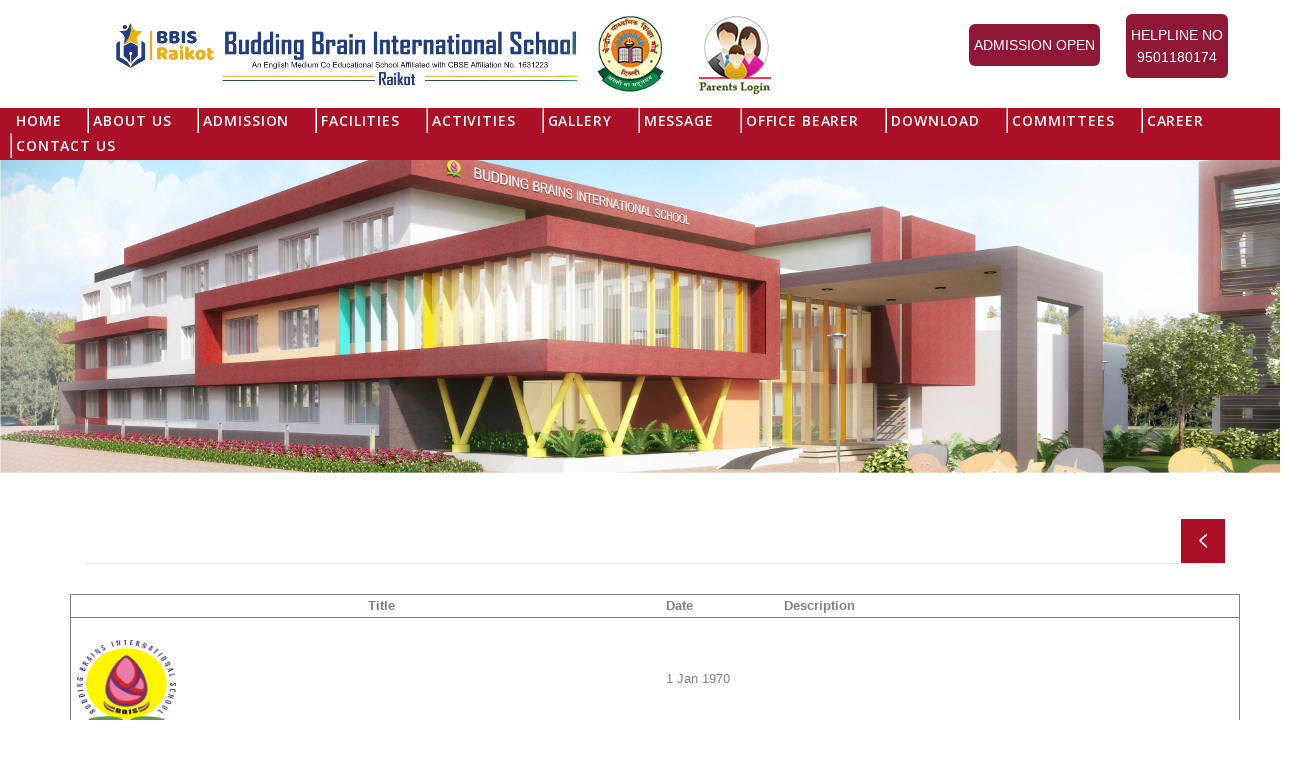

--- FILE ---
content_type: text/html; charset=UTF-8
request_url: https://bbis.co.in/newsDetail.php?ID=204988
body_size: 25549
content:
	 	<!DOCTYPE html PUBLIC "-//W3C//DTD XHTML 1.0 Transitional//EN" "http://www.w3.org/TR/xhtml1/DTD/xhtml1-transitional.dtd">
<html xmlns="http://www.w3.org/1999/xhtml">
<head>
		<meta charset="UTF-8" />
		<meta name="viewport" content="width=device-width, initial-scale=1.0">
		<meta http-equiv="X-UA-Compatible" content="IE=edge" />
		<meta name="description" content="Budding Brains International School" />
		<meta name="keywords" content="Budding Brains International School Raikot, BBIS RAIKOT, BBIS, Budding Brains International School Barnala" />
		<meta name="author" content="Budding Brains International School" />
		<link rel="shortcut icon" href="http://clouderp.bbis.co.in/AllPic/BBIS/schoolLogo/1766983210Logo(1).png">
		<title>Budding Brains International School</title>  
	  
	
<link href="https://fonts.googleapis.com/css?family=Open+Sans:400,300,300italic,400italic,600,600italic,700,800,700italic,800italic" rel="stylesheet" type="text/css" />
<link href="https://bbis.co.in/css/StyleSheetf00a.css?v=1111" rel="stylesheet" type="text/css" />
<link href="https://bbis.co.in/css/style.css" rel="stylesheet" type="text/css" />
<link href="https://bbis.co.in/css/animate.css" rel="stylesheet" type="text/css" />
<link href="https://bbis.co.in/css/media.css?v=11" rel="stylesheet" type="text/css" />
<link href="https://bbis.co.in/css/bootstrap.min.css" rel="stylesheet" type="text/css" />
    <script src="https://bbis.co.in/js/jquery-min-ajax.js" type="text/javascript"></script>

    <script src="https://bbis.co.in/js/jsfunctions.js" type="text/javascript"></script>

    <script src="https://bbis.co.in/js/jquery.slider.js" type="text/javascript"></script>

    <script src="https://bbis.co.in/js/jcarousellite.js" type="text/javascript"></script>

    <script src="https://bbis.co.in/js/js.js" type="text/javascript"></script>


    

    <!--flexisel slider css-->
      <link id="theme_style" rel="stylesheet" href="https://bbis.co.in/assets/css/styles.css">
<link rel="stylesheet" href="https://bbis.co.in/assets/css/flexisel_slider.css" />
<!--flexisel slider css-->
    <!--bxslider  css file-->


    <!--popup files -->
   <script type="text/javascript">


        $(document).ready(function () {
            $("#menu_mob").click(function () {
                $("#menus").slideToggle(500), $(this).toggleClass("active3");

            });

            $('body').removeAttr('style');
        });


    </script>

    <script type="text/jscript">
        jQuery(document).ready(function () {
            var offset = 220;
            var duration = 500;
            jQuery(window).scroll(function () {
                if (jQuery(this).scrollTop() > offset) {
                    jQuery('.back-to-top').fadeIn(duration);
                } else {
                    jQuery('.back-to-top').fadeOut(duration);
                }
            });

            jQuery('.back-to-top').click(function (event) {
                event.preventDefault();
                jQuery('html, body').animate({ scrollTop: 0 }, duration);
                return false;
            })
        });
    </script>
    <script type="text/javascript">
        $(document).ready(function() {
            var h = new Date(new Date().getFullYear(), 0, 1);
            var a = h.getTime();
            var c = new Date();
            var d = c.getTime();
            var e = d - a;
            var f = Math.round(e / 86400000);
            var g = Math.ceil((Math.random() * $(".quotation li").length))
            if ($(".quotation li").length <= f) {
                $(".quotation li").eq(g).css("display", "block");
            }
            else {
                $(".quotation li").eq(f).css("display", "block");
            }
            if ($(".quotation li").length == 365) {
                var i = new Date();
                a = new Date(i)
            }

        })
</script>
<style>
    .pdf-icon {   display:block;margin-top: 8px;right: -50px;  }
        .pdf-icon a { max-width:100%; font-size:14px;        }
    .oasis-tab {
    position: absolute;
    right: 52px;
    top: 14px;
    z-index:9999;
    text-align:center;
}
    .oasis-tab a {
    color: #fff;
    font-size: 14px;
    text-transform: uppercase;
    background: #183884;
    text-align: center;
    border-radius: 6px;
    display: inline-block;
    padding: 10px 5px;
    animation: blinkingText 2s infinite;
}
.swim-tab {
    
    z-index:9999;
    text-align:center;
}
    .swim-tab a {
    color: #fff;
    font-size: 14px;
    text-transform: uppercase;
    background: #183884;
    text-align: center;
    border-radius: 6px;
    display: inline-block;
    padding: 10px 5px;
    animation: blinkingText 2s infinite;
}
    @keyframes blinkingText {

        0%   {background: #183884;}
      50%  {background: #AC1026;}     
      100% {background: #183884;}

    
        }



    .holidayHw {
    float: right;
    max-width: 226px;
    position: absolute;
    margin-top: 56px;
    right: 0;
}
.quotation li { display:none}

.almet { position:absolute; }

.almet img { max-width:100%;}

@media screen and (min-width:0) {.almet{ bottom:0px; left:0; right:0px; margin:auto;  z-index:999;} }

@media screen and (min-width:667px) {.almet{top:10px; left:inherit; right:10px;  bottom:inherit;  z-index:3;}}

@media screen and (max-width:567px) {
 .alumni-top { margin-left: -100px;}.oasis-tab { top: 195px; height:50px; right:20px;line-height: 1.2em;} .alumni-top2 { position:absolute; top: -101px; right:0px;} .alumni-top3 { position:absolute; top: -101px; left:80px;}
  .ecare_logo img{ max-width:30%;}
  .alumni-top img{ max-width:70%;}
 .alumni-top2 img {max-width:100%; }
 .alumni-top3 img {display:none; }
 .lowerbox {margin-top:800px;}
 .header {margin-top:-130px; }
 
}
@media screen and (min-width:768px) {
.almet{top:26px;}
}

@media screen and (min-width:1024px) {
.ecare_logo {margin-left: 15px;}

.alumni-top {margin-left: 10px;}
.almet{top:16px;}
}

@media screen and (min-width:1200px) {
.ecare_logo {margin-left: 18px;}

.alumni-top {    margin-left: 34px;}

}

</style>


<style>

    .oasis-tab2 {
        position: absolute;
        right: 180px;
        top: 24px;
        z-index: 9999;
        text-align: center;
    }
    .oasis-tab2 a {
        color: #fff;
        font-size: 14px;
        text-transform: uppercase;
        background: #183884;
        text-align: center;
        border-radius: 6px;
        display: inline-block;
        padding: 10px 5px;
        animation: blinkingText 2s infinite;
    }

</style>
</head>
<body>

   <div id="btnCancel1">
        
       
        <div class="header" style="background:#fff;">
            <div class="inner_box head_p">
                <div class="school_name">
                <a href="https://bbis.co.in/dashboard.php" class="sname_mob"> <span class="name_mob">BUDDING BRAINS INTERNATIONAL SCHOOL</span> <span class="add_mob">An English Medium Co Educational School with Affiliated to CBSE, Affiliation No. 1631223</span><span class="affiliated_by">Education With Character</span> </a>
                    <a href="https://bbis.co.in/dashboard.php" class="peShiner">
                                <img src="https://bbis.co.in/images/school_name.png" alt="Best School" /></a>
                </div>
               
                <div class="ecare_logo">
                    <img src="https://bbis.co.in/images/cbse.png"  title="CBSE" width="70" />
                            
                        
                </div>
                 <!-- <div class="alumni-top">
                    
                            <a href="https://forms.gle/QWMqYb4gwZz5Wsuf8" title="Online Registration" target="_blank" style="border-bottom:none;"><img src="images/adm.gif" width="160" title="Online Registration" /></a>
                        
                </div> -->
               
                 <div class="alumni-top alumni-top3" style="margin-top:10px;">
                   <a href="https://bbis.co.in/parenting-control/login.php" title="Parents Login" target="_blank"><img src="images/plogin.png" title="Parents Login" /></a>
                </div>
                <div class="oasis-tab2">
                    <!-- <a href="https://bbis.co.in/tcverify.php" target="_blank">TC Verify</a><br> -->
                     <a href="https://forms.gle/QWMqYb4gwZz5Wsuf8" target="_blank">Admission Open</a><br>

                </div>
                <div class="oasis-tab">
                  <a href="#" target="_blank">Helpline No<div>9501180174</div></a><br />
              
                </div>
                 
                  
            
                
                
            </div>
          


           

            

            
            <div id="menu_mob">
            </div>
            <div id="menus">
                
<ul class="dropmenu">
    <li><a href="https://bbis.co.in/dashboard.php">Home</a></li>
    <li><a href="javascript:void(0)">About US </a>
        <ul class="submenu">
            <li><a href="https://bbis.co.in/schoolProfile.php">About School</a></li>
            <li><a href="https://bbis.co.in/vision.php">Vision & Mission</a></li>
            <li><a href="https://bbis.co.in/objective.php">Aims & Objectives</a></li>
            <li><a href="https://bbis.co.in">Oasis</a></li>
            <li><a href="https://bbis.co.in/download/CBSEAFFILIATION.jpeg">CBSE AFFILIATION</a></li>
            <li><a href="https://bbis.co.in/TeacherTraining.pdf">Teacher Training</a></li>
            <li><a href="https://bbis.co.in/Teacherdetails.pdf">Teacher Detail</a></li>
            <li><a href="https://bbis.co.in/CLASSWISESTUDENTSTRENGTH.pdf">Student Details Classwise</a></li>
            <li><a href="https://bbis.co.in/images/ANNUALREPORT.pdf">Annual Report</a></li>
            <li><a href="https://bbis.co.in/MandatoryDisclosure.php">Mandatory Disclosure</a></li>
        </ul>
    </li>
    <li><a href="javascript:void(0)">Admission</a>
        <ul class="submenu">
        <li><a href="https://forms.gle/CiALfpsSKUj33NWu8" target="_blank">Admission</a></li>
        <li><a href="https://bbis.co.in/download/Prospectus.pdf" target="_blank">Prospectus</a></li>
            <li><a href="https://bbis.co.in/onlineRegistration.php">Online Registration</a></li>
            <li><a href="https://bbis.co.in/discipline.php">Discipline</a></li>
            
            
        </ul>
    </li>
    <li><a href="javascript:void(0)">Facilities</a>
        <ul class="submenu">
        <li><a href="https://bbis.co.in/library.php">Library</a></li>
        <li><a href="https://bbis.co.in/swim.php">Swimming Pool</a></li>
            <li><a href="https://bbis.co.in/sports.php">Sports</a></li>
            <li><a href="https://bbis.co.in/trip.php">Trip And Excursion</a></li>
            <li><a href="https://bbis.co.in/transport.php">Transport</a></li>
          
        </ul>
    </li>
    <li><a href="javascript:void(0)">Activities</a>
        <ul class="submenu">
        <li><a href="https://bbis.co.in/activity.php?activity=Sports">Sports Activities</a></li>
         <li><a href="https://bbis.co.in/activity.php?activity=Music">Music And Dance</a></li>
         <li><a href="https://bbis.co.in/activity.php?activity=Art">Art And Craft</a></li>
         <li><a href="https://bbis.co.in/activity.php?activity=Swimming">Swimming</a></li>
          <li><a href="https://bbis.co.in/activity.php?activity=SchoolClubs">School Clubs</a></li>
           <li><a href="https://bbis.co.in/activity.php?activity=Competition">Competition</a></li>
            <li><a href="https://bbis.co.in/activity.php?activity=SummerCamp">Summer Camp</a></li>
        </ul>
    </li>
    <li><a href="javascript:void(0)">Gallery </a>
        <ul class="submenu">
            <li><a href="https://bbis.co.in/photoGallery.php">Photo Gallery </a></li>
            <li><a href="https://bbis.co.in/videoGallery.php">Video Gallery</a></li>
             
        </ul>
    </li>
    <li><a href="javascript:void(0)">Message </a>
        <ul class="submenu">
            <li><a href="https://bbis.co.in/chairmanDesk.php">Chairman's Message</a></li>
            <li><a href="https://bbis.co.in/principalDesk.php">Principal's Message</a></li>
            
        </ul>
    </li>
    <li><a href="javascript:void(0)">Office Bearer </a>
        <ul class="submenu">
                                        
                                      <li><a href="https://bbis.co.in/staffList.php?type=446">Teaching</a></li>
                                                                  
                                      <li><a href="https://bbis.co.in/staffList.php?type=447">Non Teaching</a></li>
                                                                  
                                      <li><a href="https://bbis.co.in/staffList.php?type=448"></a></li>
                                                                  
                                      <li><a href="https://bbis.co.in/staffList.php?type=449">D r i v e r </a></li>
                                                                  
                                      <li><a href="https://bbis.co.in/staffList.php?type=450">M a n a g e m e n t </a></li>
                                                                  
                                      <li><a href="https://bbis.co.in/staffList.php?type=451">Principal</a></li>
                                                 
        </ul>
    </li>
     <li><a href="javascript:void(0)">Download</a>
     <ul class="submenu">
        <li><a href="https://forms.gle/CiALfpsSKUj33NWu8" target="_blank">Admission</a></li>
        <li><a href="https://bbis.co.in/download/Prospectus.pdf" target="_blank">Prospectus</a></li>
<li><a href="https://bbis.co.in/download/ACTIVITYCALENDER.pdf" target="_blank">Activity Calender</a></li>
           <li><a href="https://bbis.co.in/download/FeeChart2022 - 23.pdf" target="_blank">Fee Structure Session 2022-23</a></li>
           <li><a href="https://bbis.co.in/download/FeeChart11thand12.pdf" target="_blank">Fee Structure Session 2022-23(+1,2)</a></li>
           <li><a href="https://bbis.co.in/download/FeeStructure.pdf" target="_blank">Fee Structure Session 2021-22</a></li>
        <li><a href="https://bbis.co.in/download/feeStructure2020-21.pdf" target="_blank">Fee Structure Session 2020-21</a></li>
            <li><a href="https://bbis.co.in/datesheet.php">Datesheet </a></li>
            <li><a href="https://bbis.co.in/syllabus.php">Syllabus</a></li>
               <li><a href="https://bbis.co.in/images/booklist.pdf">Book List</a></li>
             <li><a href="https://bbis.co.in/brochure.php">E-brochure</a></li>
              <li><a href="https://bbis.co.in/circular.php">Circular</a></li>
              <li><a href="https://bbis.co.in/news.php">Notice/News</a></li>
              <li><a href="https://bbis.co.in/events.php">Events</a></li>
              <li><a href="https://bbis.co.in/download/SelfDeclaration.pdf" target="_blank">Self Declaration</a></li>
<li><a href="https://bbis.co.in/download/Affidavit.pdf" target="_blank">Non-proprietary character</a></li>
<li><a href="https://bbis.co.in/download/TransferCertificateSample.pdf" target="_blank">Transfer Certificate Sample</a></li>

                 
        </ul>
       
        
    </li>
      <li><a href="javascript:void(0)">Committees</a>
       <ul class="submenu">
        <li><a href="https://bbis.co.in/download/DisaterManagementCommittee.pdf" target="_blank">Disater Management Committee</a></li>
<li><a href="https://bbis.co.in/download/CCADEPT.pdf" target="_blank">CCA DEPT</a></li>
           <li><a href="https://bbis.co.in/download/DISCIPLINARYCOMMITTEE.pdf" target="_blank">Disciplinary Committee</a></li>
           <li><a href="https://bbis.co.in/download/EXAMINATIONDEPARTMENT.pdf" target="_blank">Examination Department</a></li>
           <li><a href="https://bbis.co.in/download/POCSOCOMMITTEE.pdf" target="_blank">POCSO Committee</a></li>
        <li><a href="https://bbis.co.in/download/Schooltransportcommittee.pdf" target="_blank">School Transport committee</a></li>
            <li><a href="https://bbis.co.in/SEXUALHARASSMENTCOMMITTEE.pdf">Sexual Harassment Committee</a></li>

                 
        </ul>
        
    </li>
    <li><a href="https://bbis.co.in/career.php">Career</a>
     <li><a href="https://bbis.co.in/contactUs.php">Contact Us </a>
        
    </li>
    
        
    </li>
    
</ul>

                
         
            </div>
        </div>
        
  
<style>
table tr th td { border: solid 1px #000; }

</style> 
  
   <div class="" style="margin-top:140px; min-height:455px;">
      <img src="images/contact.png" width="100%">
<br /><br /> 
        <div class="content container">
            
               <div class="page-wrapper">
              
              
                    <div class="row page-row mypgraph">
                       
                        <div class="welcome col-md-12 col-sm-12">     
                             
    <div class="content container">
        
		            
            <div class="page-wrapper">
                <header class="page-heading clearfix">
                    <h1 class="heading-title pull-left"></h1>
                    <div class="breadcrumbs pull-right">
                         <a href="news.php" rel="nofollow" class="all_rm kd_rm">
                                <img src="images/news_lm.png" alt="All News">
                            </a>
                    </div><!--//breadcrumbs-->
                </header> 
                
                <div class="page-content">
                    <div class="row page-row">
                                                           
                     <table style="border: solid 1px; width:100%">
                
                <tr>
                <th></th>
                <th>Title</th>
                <th>Date</th>
                <th>Description</th>
                </tr>     
                
                <tr style="border: solid 1px;">
                            <td style="padding-left:5px; width:25%; text-align:left;"> <br />     <img src="https://bbis.co.in/images/default.png"  width="100" height="100" alt="" ></td>
                <td style="width:25%"></td>
                <td style="width:10%">1 Jan 1970</td>
                <td style="width:38%"> </td>
               
							</tr>	
               </table>             
                        <!--//news-wrapper-->
                        
                    </div><!--//page-row-->
                </div><!--//page-content-->
            </div><!--//page--> 
                
        
        </div>
                    
                           
                       </div><!--//page-content-->
                        
                    </div><!--//page-row-->
             
            </div>

           
        </div><!--//content-->
    </div><!--//wrapper-->
    
    <!-- ******FOOTER START****** --> 
 ﻿ 
  
            
            </div><!--//wrapper-->
 
 
 <style type="text/css">
        .footer-li, .do-footer-widget{
            float: left;
            padding: 10px;
            color: #fff;
            font-size: 20px;
        }
		.do-footer-widget li a { 
		color: #fff;
		text-align:left;
		font-size: 18px;
		}
    </style>
    <footer class="do-footer" style="margin-top:45px; background-color:#B12E96; color:#fff;">
        
        <div class="do-footer-bottom" style="background-color:#2F64A6; height:30px;">
                    <div class="row">
            
                    
                        <div class="col-md-12 text-center " style="color: #fefefe;"> © 2025-2026 - Budding Brains International School | Website Developed by <a href="http://developerszone.in/" style="color:#fff;">VSFB DEVELOPERS ZONE PVT. LTD.</a> | <a href="http://clouderp.bbis.co.in" style="color:#fff;" target="_blank" >Admin Panel</a> &nbsp;&nbsp;&nbsp;&nbsp;&nbsp; &nbsp;&nbsp;&nbsp;<a href="https://play.google.com/store/apps/details?id=in.dzone.BBIS" title="Download Mobile App" target="_blank" style="border-bottom:none;"><img src="https://bbis.co.in/images/g-play.png" width="120px" style="width:100px;" title="Get it on play store" /></a>  &nbsp;&nbsp;&nbsp;&nbsp; &nbsp;&nbsp;&nbsp;&nbsp;</b><a href="https://apps.apple.com/us/app/id1513356437 " title="Download Mobile App" target="_blank" style="border-bottom:none;"><img src="https://bbis.co.in/images/app-store.png" width="120px" style="width:100px;" title="Get it on play store" /></a>  &nbsp;&nbsp;&nbsp;&nbsp; &nbsp;&nbsp;&nbsp;&nbsp; <b>YOUR VISITOR NO: 446024</b></div>
                       
                    </div>
</div>
                       
                    </div>
                </div>
    </footer>


   
	 <script type="text/javascript">
            var element = document.getElementById("Slideshow");
            var duration = 400; /* fade duration in millisecond */
            var hidtime = 0; /* time to stay hidden */
            var showtime = 86400000; /* time to stay visible */
            var running = 0 /* Used to check if fade is running */
            var iEcount = 1 /* Element Counter */
            var iTotalE = element.getElementsByTagName('div').length;
            function SetOpa(Opa) {
                element.style.opacity = Opa;
                element.style.MozOpacity = Opa;
                element.style.KhtmlOpacity = Opa;
                element.style.filter = 'alpha(opacity=' + (Opa * 100) + ');';
            }


            function StartFade() {
                if (running != 1) {
                    running = 1
                    fadeOut()
                }
            }

            function fadeOut() {
                for (i = 0; i <= 1; i += 0.01) {
                    setTimeout("SetOpa(" + (1 - i) + ")", i * duration);
                }
                setTimeout("FadeIn()", (duration + hidtime));
            }

            function FadeIn() {
                for (i = 0; i <= 1; i += 0.01) {
                    setTimeout("SetOpa(" + i + ")", i * duration);
                }
                if (iEcount == iTotalE) {
                    iEcount = 1
                    document.getElementById("slice" + iEcount).style.display = "block";
                    document.getElementById("slice" + iTotalE).style.display = "none";
                } else {
                    document.getElementById("slice" + (iEcount + 1)).style.display = "block";
                    document.getElementById("slice" + iEcount).style.display = "none";
                    iEcount = iEcount + 1
                }
                setTimeout("fadeOut()", (duration + showtime));
            }


            var d = new Date();
            var n = d.getHours();
            if (n == 23) {
                StartFade()
            }

        </script>
    

<script type="text/javascript">
//<![CDATA[
(function() {var fn = function() {AjaxControlToolkit.ModalPopupBehavior.invokeViaServer('flyer_MPHoli', false); Sys.Application.remove_load(fn);};Sys.Application.add_load(fn);})();Sys.Application.initialize();
Sys.Application.add_init(function() {
    $create(AjaxControlToolkit.ModalPopupBehavior, {"BackgroundCssClass":"modalBackground","CancelControlID":"btnCancel1","OnCancelScript":"document.getElementById(\u0027iframeid\u0027).src=\u0027\u0027;","PopupControlID":"flyer_pnlholi","dynamicServicePath":"/default.aspx","id":"flyer_MPHoli","repositionMode":2}, null, null, $get("flyer_Dummy5"));
});
//]]>
</script>
<script type="text/javascript" src="https://bbis.co.in/assets/js/jquery.flexisel.js"></script>
              
             <script>
                 $(document).ready(function () {
         
                     /*start_gallery_slider*/
                     $("#gallery_slider").flexisel({
                         visibleItems: 5,
                         itemsToScroll: 1,
                         autoPlay: {
                             enable: true,
                             interval: 5000,
                             pauseOnHover: true
                         },
                         responsiveBreakpoints: {
                             portrait: {
                                 changePoint: 370,
                                 visibleItems: 1,
                                 itemsToScroll: 1,
                                 navigationTargetSelector: null
                             },
                             landscape: {
                                 changePoint: 640,
                                 visibleItems: 1,
                                 itemsToScroll: 1
                             },
                             tablet: {
                                 changePoint: 768,
                                 visibleItems: 1,
                                 itemsToScroll: 1
                             }
                         }


                     });
                     /*end_gallery_slider*/
                 });
</script>


</div>
</body>

</html> <!-- ******FOOTER END****** --> 

--- FILE ---
content_type: text/css
request_url: https://bbis.co.in/css/StyleSheetf00a.css?v=1111
body_size: 43913
content:
@import url("style.css");

a { text-decoration:none;} img{ border:0px; outline:0px;}*{ outline:none}
 .close-flyer{ display:none;}
*,:after,:before { box-sizing:border-box; -moz-box-sizing: border-box; -webkit-box-sizing:border-box}
body, html {}
body { background:#fff url(../images/bg.png); font-family:'Open Sans', Sans-Serif; color:#222222; text-align:justify; font-size:13px;}
ul,ol,p { margin:0px; padding: 0px; list-style:none;}
.header { width:100%; float:left; background: url(../images/bg.png); position:fixed; z-index:99; top:0px; left:0px; height:135px; padding-top:6px; }
.inner_box { max-width:1122px; margin:0px auto;}
.head_p { padding:0px 87px 0px 57px; min-height:102px; }
.logo { float:left; padding-top:10px;}
.school_name { float:left; margin: 17px 0px 0px 16px; max-width:636px;}
.sname_mob { display:none; width:100%; float:left; letter-spacing: -0.054em; text-transform:uppercase;}
.sname_mob span { display:block; }
.ecare_logo { float:right; text-align:center; margin-top:9px;}
.ecare_logo span { height:26px; width:37px; background:url(../images/ecare_logo.png) 0px 0px no-repeat; display: inline-block;  -webkit-transition: all 0.5s; -moz-transition: all 0.5s; -o-transition: all 0.5s; transition: all 0.5s;}
.ecare_logo a{max-width:128px;  display:inline-block; color:#6abb29;font-size: 16px; position:relative;  border-bottom:2px solid #6abb29; font-style: italic;  height:63px; line-height: 33px; font-weight: 500; letter-spacing: 0.042em; }
.ecare_logo a:hover { color:#53a014; border-bottom:2px solid #478911;}
.ecare_logo a:hover > span {background:url(../images/ecare_logo.png) 0px -26px no-repeat;}
#menus { background:#AC1026; width:100%; float: left; text-align: center; position:relative; z-index:9;}
ul.dropmenu{ text-align:left; font-size: 14px; font-family: 'Open Sans', sans-serif; display:inline-block; letter-spacing: 0.062em; font-weight:600; margin-bottom:2px;}
ul.dropmenu li{ background:url(../images/libg.png) center left no-repeat; line-height: 15px; white-space: nowrap; list-style: none;float: left;    padding: 0px 0px;margin: 0px 10px; display: block;position: relative;text-transform: uppercase;}
ul.dropmenu li:first-child { background:none;  }
ul.dropmenu li a{color: #fff;padding: 0px 6px;margin: 0px 0px; display:block; text-transform: uppercase; transition: 0.4s; border-top: 5px solid transparent;     border-bottom: 5px solid transparent;}
ul.dropmenu li a:hover,ul.dropmenu li:hover > a  {  background:#fff; color:#AC1026; border-top: 5px solid #2E37AF; text-decoration:none; }
.dropmenu ul.submenu{min-width: 234px; min-height: 138px;  padding: 10px 0px; margin: 0px; background:#AC1026; position: absolute;top:26px;left:0px;display:none;}
.dropmenu ul.submenu li{ background:none; padding: 0px;margin: 0px;display: block;float: none;border-bottom: 0px solid #2C75DA;text-transform: none;}
.dropmenu ul.submenu li:last-child{border: none;}
.dropmenu ul.submenu li a { color:#fff; line-height: 27px; padding:0px 10px; background:none; margin:0px; width: 100%; display:block; border: 0px; position:relative }
.dropmenu ul.submenu li a:hover  { background:none; color:#009; border: 0px;}
.dropmenu li:hover > ul{display: block; -moz-animation: zoomIn1 .1s ease-in; -webkit-animation: zoomIn1 .1s ease-in ;  animation: zoomIn1 .1s ease-in;}
.dropmenu ul li:hover > ul{display:block;-moz-animation: flipInY .3s ease-in ; -webkit-animation: flipInY .3s ease-in ; animation: flipInY .3s ease-in;}
.dropmenu ul.submenu li:before {display: block;  position: absolute; left:0px; top: 0px; bottom:0px; height:100%; width:0px; background:#AC1026; content: ""; -webkit-transition: all 0.3s; -moz-transition: all 0.3s; -o-transition: all 0.3s;  transition: all 0.3s;}
.dropmenu ul.submenu li:hover:before {  width:100%;  }
.dropmenu .menu_img {    min-width: 180px;
    padding: 0px 0px;
    margin: 0px;
    background: #2d2baf;
    position: absolute;
    top: -109px;
    left: 0px;
    display: none; border-left:5px solid #2D2BAF;
    z-index: -1;}
.dropmenu li:hover > .menu_img{display: block; -moz-animation: zoomIn .2s ease-in; -webkit-animation: zoomIn .2s ease-in ;  animation: zoomIn .2s ease-in;}

.menu_img1 {float: left;height: 100%;background:#fff url(../images/menu_shedow.png) left center no-repeat;  position: absolute;  top: 0px;  left: 100%; padding:20px;}
.img_last { left: auto; right: 100%; padding: 20px; background:#fff url(../images/menu_shedow.png) right center no-repeat;}

.last_subm { left:auto!important; right:0px; text-align:right} 
/*
.menu_img {
    position: absolute;
   
    left: 100%;
  
    left: 100%;
    bottom: 28px;
    z-index: 1;
    display: none;
    left: 100%;
    margin-left: -59px;
}
ul.dropmenu li:hover .menu_img {
    display: block;
    -webkit-animation: mymove1 0.2s;
    animation: mymove1 0.2s;
    -moz-animation: mymove1 0.2s;
    -o-animation: mymove1 0.2s;
    -sand-animation: mymove1 0.2s;
    -ms-animation: mymove1 0.2s;
}
*/


.zoomIn { -webkit-animation-name: zoomIn;  animation-name: zoomIn;}

.zoomIn1 { -webkit-animation-name: zoomIn;  animation-name: zoomIn;}

@-webkit-keyframes zoomIn {
  from {
    -webkit-transform: translate3d(0, 51px, 0);
    transform: translate3d(0, 51px, 0);
    visibility: visible;
  }

  to {
    -webkit-transform: translate3d(0, 0, 0);
    transform: translate3d(0, 0, 0);
  }
}

@keyframes zoomIn {
  from {
    -webkit-transform: translate3d(0, -51px, 0px);
    transform: translate3d(0, -51px, 0px);
    visibility: visible;
  }

  to {
    -webkit-transform: translate3d(0, 0, 0px);
    transform: translate3d(0, 0, 0px);
  }
}
@-webkit-keyframes zoomIn1 {
  from {
    -webkit-transform: translate3d(0, 10px, 0);
    transform: translate3d(0, 10px, 0);
    visibility: visible;
   
  }

  to {
    -webkit-transform: translate3d(0, 0, 0);
    transform: translate3d(0, 0, 0);
  }
}

@keyframes zoomIn1 {
  from {
    -webkit-transform: translate3d(0, 10px, 0);
    transform: translate3d(0, 10px, 0);
    visibility: visible;
  }

  to {
    -webkit-transform: translate3d(0, 0, 0);
    transform: translate3d(0, 0, 0);
  }
}

@keyframes ssss { 
    0% { 
        transform: scale(1); 
		-webkit-transform: scale(1); 
        opacity:1;
       
    } 
    50% { 
        transform: scale(0.8); 
		-webkit-transform: scale(0.8);
         opacity:0.5;
         
    } 
    75% { 
		transform: scale(1.2);
        -webkit-transform: scale(1.2); 
         opacity:0.7;
    } 
    100% { 
        transform: scale(1);
		 -webkit-transform: scale(1);  
        opacity:1;
       
    } 
} 

#menu_mob { display:none; text-align:center; cursor: pointer; width:100%; float:left; background:#AC1026 url(../images/menu_bg1.png) center center no-repeat; height:48px;}
#menu_mob.active3 {background:#AC1026 url(../images/menu_bgh2.png) center center no-repeat}
#slider {width: 100%; text-align:center; float:left; margin-top:-16px;  text-align:center; height:100%; }
#slider ul li img{width: 100%; display: inline-block;  }


#slider .slick-arrow { display:none!important;}
#slider .slick-slide img { width:100%; height:100%; display:inline-block}
#slider > .flex-direction-nav .flex-prev,#slider > .flex-direction-nav .flex-next  { top:30%;}
#slider > .flex-direction-nav a:before { display:none;}
#slider > .flex-direction-nav .flex-next { background:url(../images/sld_right.png) no-repeat; width:19px; height:40px; float:left;}
#slider > .flex-direction-nav .flex-prev {background:url(../images/sld_left.png) no-repeat; width:19px; height:40px; float:left;}
ul.unorder_list1 li {background: url("../images/bullet.png");background-repeat: no-repeat;background-position: left 5px top 5px;
padding: 0px 0px 0px 22px;margin-top: 10px;list-style: none;}
ul.unorder_list1 {width: 100%;}

.sliding_box { width:100%; float:left; position:relative; z-index:99; z-index:9; }
.mTopBox { }
.mid_mgn { margin-top:-44px;}
.mid_box { position:relative; overflow:hidden; width:346px; float:left; height:457px; background:#fff;  -webkit-box-shadow: 2px 2px 5px 0px rgba(0, 0, 0, 0.15);-moz-box-shadow:    2px 2px 5px 0px rgba(0, 0, 0, 0.15);box-shadow: 2px 2px 5px 0px rgba(0, 0, 0, 0.15);}
.mid_h { background:#AC1026;     padding: 12px 0px 13px 0px; margin:0px; text-align:center; color:#fff; font-size:20px; font-weight:500;}
.calendar_box { float:right;}
.our_school { margin-left:41px; text-align:left}
.our_school img { max-width:100%;}
.news_notice { width:100%;     min-height: 307px; float: left; overflow:hidden}
.newnotice_lblnoticedownloads { display:block; width:100%; float:left; overflow:hidden; padding:0px 18px 0px 18px;}
.newnotice_lblnoticedownloads ul { width:100%; float:left;}
.newnotice_lblnoticedownloads ul li { float:left; width:100%; display:block; max-width:310px; }
.narrow { text-align:center; width:100%; float:left; margin-top:15px;}
.narrow a { background:#c0c0c0;padding: 11px 6px 11px 7px; display:inline-block; margin:0px;}
.news1 { width:100%; float:left;  color:#fff; font-size:16px;  line-height: 18px; position:relative; min-height:71px; padding-top:22px;}
.news_numb { float:left;  padding-right:10px; min-height:68px; margin-top:1px;}
.harish-n { width:31px; height:31px; display:block; background:#e1e1e1; text-align:center; line-height: 31px;}
.news_dis1 a {  font-size:13px; line-height:17px; color:#222222; text-transform:uppercase; font-weight:600;}
.news_dis { display:none;}
.kids2,.gtext { color:#000}
.news-update-date {  font-weight:600; font-size:10px; text-transform:uppercase; font-style:italic; color:#222222}
.months { color:#ff364e; font-size:11px; font-weight:600; text-transform:uppercase}
.news_new { position:absolute; top:0px;}
.months sup { display:none;}
.all_rm {background:#AC1026; padding: 14px 18px 15px 18px; float:right; display:inline-block; margin-right:17px; }
.all_rm:hover { background:#2c2baf; }
.all_rm,.all_rm:hover{-webkit-transition: all 0.5s; -moz-transition: all 0.2s; -o-transition: all 0.2s; transition: all 0.2s;}
.about_txt {padding: 13px 18px 13px 18px; float: left;width: 100%; color: #222222;font-size: 13px;line-height: 20px;min-height: 153px; text-align:justify}
#slider > .flex-direction-nav .flex-prev, #slider > .flex-direction-nav .flex-next { top:40%;}
.event_calendar { width:100%; float:left; padding:0px 17px;}
#EventControl_UpdatePanel1 { float:left; display:block; width: 100%;}
#EventControl_Calendar1 th { padding:2px 0px; color:#63bdfc; font-size:11px; text-transform:uppercase; font-weight: 500!important; border:1px solid #dbdbdb;}
#EventControl_Calendar1 th:first-child {  color: #ff224f;}
#EventControl_Calendar1 { border-collapse:collapse; }
#EventControl_Calendar1 td {  position:relative;       height: 34px; vertical-align: baseline; font-size:12px; text-align: right; font-weight:600; color:#27a2ff; text-transform:uppercase;      font-family: 'Open Sans', Sans-Serif;   border: 0px solid #e5e5e5; }
#EventControl_Calendar1 td a { padding-right:6px;color: #333333;}
#EventControl_UpdatePanel1 tr td:first-child,#EventControl_UpdatePanel1 tr table tr td{     height: auto;   padding: 1px 0px 1px 0px;}
#EventControl_UpdatePanel1 tr table tr .aa {  position: absolute; width:auto!important; right: -8px; top:2px;}
#EventControl_UpdatePanel1 tr table tr .aa .Cal_previous {  margin-right:30px;}
#EventControl_UpdatePanel1 tr table tr td a { float:left;}
#EventControl_lblevent { width:100%; float:left; display:block}
.event_c { width:100%; float:left; overflow:hidden;  margin-top:10px; max-height:90px;}
.event_c ul li { width:100%; float:left;  line-height: 12px; display:block;}
.event_date{ background:url(../images/event_calendar.png)no-repeat; width:35px; float:left; min-height:45px; color:#ff224f; font-size:20px; font-weight:400; text-align:center; padding-top:13px; margin-right:7px;}  
.event_txt {color: #222222;font-size: 13px; padding-top: 5px;  text-transform: uppercase; font-weight: 600;}
.event_updated { font-size:10px; text-transform:uppercase; font-weight:600;  line-height: 16px; }
.event_note { float:left; font-size:13px;  font-weight:300; font-style:italic; color:#787878;max-width: 84%;}
.event_note b { color:#ff224f;}
.event_rm { margin-right:0px;margin-top: -5px;}
.red_box { background:#AC1026; width:100%; float:left; margin-top:35px;}
.reflx { width:100%; float:left; text-align:center; font-size:22px; color:#fff; font-weight:300; padding:31px 0px;} 
#Reflection .flex-control-nav{ display:none;}
.reflection { width:100%; text-align:center; }
.reflection h1 {font-size:20px; font-weight:500; border-bottom:1px solid #f78a9d; color:#fff;display: inline-block; padding:27px 0px 12px 0px; max-width:313px; margin: 0px;}
#parallax-bg3,#parallax-bg2,#parallax-bg1 {width:100%; float:left;   }
.middle_box { width:100%; float:left}
.vission { width:100%; float:left; /*height:754px;  position:relative;   background:url(../images/vission.jpg) top center no-repeat; background-size: cover; -webkit-background-size: cover; -moz-background-size: cover; background-size: cover; -o-background-size: cover;/* background-attachment:fixed;  */}
.moving_img { width:100%; float:left; height:464px; position: fixed; bottom:0px;  z-index:-1;  background:url(../images/vission.jpg) top center no-repeat; background-size: cover; -webkit-background-size: cover; -moz-background-size: cover; background-size: cover; -o-background-size: cover;  }
#vision { width:100%; float:left; }
#vision ul li img { width:100%;}
.slider_text { position: absolute; z-index:1; top:18%; padding:10px 5%;}
#homephotog_LBPhoto { display:block; width:100%; float:left;}

#vision > .flex-control-nav,#kids_corner,#kids_video > .flex-control-nav,#homephotog_LBPhoto > .flex-control-nav{ display:none}
#vision .slides li { text-align:center; position:relative; }
#vision .slides li span{ display:inline-block; text-align:center; color:#fff; font-size:20px; font-weight:500; border-bottom:1px solid #fff; padding:27px 0px 12px 0px; width:313px;}
#vision .slides li p { font-size:18px; line-height:22px; color:#fff; font-weight:300; padding:4px 0px;}

#vision > .flex-direction-nav .flex-prev,#vision > .flex-direction-nav .flex-next  { top:48%;}
#vision > .flex-direction-nav a:before { display:none;}
#vision > .flex-direction-nav .flex-next { background:url(../images/sld_right.png) no-repeat; width:19px; height:40px; float:left;}
#vision > .flex-direction-nav .flex-prev {background:url(../images/sld_left.png) no-repeat; width:19px; height:40px; float:left;}

.small_icons { width:100%; float:left; background:#AC1026; text-align:center; position:relative; z-index:2; }
.small_icons ul { display:inline-block;}
.small_icons ul li { display:inline-block; text-align:center;     padding: 35px 70px 34px 70px;}
.small_icons ul li a { display:block; color:#fff; font-size:18px; font-weight:500;}
.small_icons ul li a:hover{ color:#2d2baf; }
.small_icons ul li a span { display: inline-block;  -webkit-transition: all 0.5s;
    -moz-transition: all 0.5s;
    -o-transition: all 0.5s;
    transition: all 0.5s;width:111px; border-bottom:1px solid #f78297; background:url(../images/small_icons.png) no-repeat; height:50px;}
.small_icons ul li a p { padding-top:10px;}
.small_icons ul li a:hover > span {border-bottom:1px solid #2d2baf;  margin-top: -15px;
    margin-bottom: 15px;
    transition: margin .15s;}
.small_icons ul li a .alumni { background-position:-9px 0px;}
.small_icons ul li a .camups_tour { background-position:-128px 0px;}
.small_icons ul li a .vacancies { background-position:-251px 0px;}
.small_icons ul li a .e_magz { background-position:-363px 0px;}
.small_icons ul li a .voiceSMS { background-position:-444px 0px;}

.small_icons ul li a:hover .alumni { background-position:-9px -55px;}
.small_icons ul li a:hover .camups_tour { background-position:-128px -55px;}
.small_icons ul li a:hover .vacancies { background-position:-251px -55px;}
.small_icons ul li a:hover .e_magz { background-position:-363px -55px;}
.small_icons ul li a:hover .voiceSMS { background-position:-444px -55px;}

.blue_box { width:100%; float:left; background:#183884;  height:315px; padding:35px 0px 0px 20px;}
.slide_box { width:100%; max-width:514px; float: left; }
.slide_h {  color:#fff; padding-left:15px; height:41px; float:left; font-size:20px; font-weight:500; border-bottom: 41px solid #AC1026;	border-left: 0px solid transparent;	border-right: 31px solid transparent;	height: 0; max-width:312px; line-height: 35px;	width: 100%;}
.slide_in { width:100%; background:#fff; min-height:197px; float:left; padding:22px 12px 10px 19px;   box-shadow: 3px 3px 5px rgba(0, 0, 0, 0.15);
    -moz-box-shadow: 3px 3px 5px rgba(0, 0, 0, 0.15);
    -webkit-box-shadow: 3px 3px 5px rgba(0, 0, 0, 0.15);}
.kids_c,.pgallery { float:left; margin-top: 12px;}
.kd_rm { margin-top:4px; margin-right: 0px;}
.kids_cnr a,.galleryNo1 a { float:left;}
.kids_cnr img,.galleryNo1 img { float:left; margin-right:16px; max-height: 117px;}

.kids_c a,.pgallery a{ background: #c0c0c0;padding: 11px 6px 11px 7px; display: inline-block; float:left;  margin-right: 2px; padding: 8px 10px 8px 13px;}
.kids_c a:hover,.narrow a:hover,.pgallery a:hover {background: #2d97dd;}
.kids_numb {float: left; min-height: 68px;}
.kd-n {width: 31px;height: 31px;display: block;background: #e1e1e1; text-align: center; color:#fff; line-height: 31px;}
.kids_txt { padding-top:27px;}
.kids_txt span { display:block;   line-height:17px;}
.kcstdName { font-size:14px; font-weight:600; color:#222222; text-transform:uppercase;}
.kcstdClass { font-size:13px; font-weight:600; color:#222222; text-transform:uppercase;font-style:italic}
.kcstdUpdated { font-size:10px; font-weight:600;  color:#ff224f; text-transform:uppercase;font-style:italic}
.kcstdUpdated b { color:#222222; font-weight:600; font-style:italic}
.photoGallery { float:right;} 
.gallery_txt { padding:0px; }
.gallery_desc { color:#545454; font-size:11px; padding-top:3px; text-transform:capitalize}
.app_icon { width:100%; float:left; background:#AC1026; text-align:center}
.app_master { background:#2d97dd}
.app_icon ul { display:inline-block; }
.app_icon ul li { display:inline-block; padding: 13px 0px 12px 4px;}
.app_icon ul li:first-child { text-align:left;     margin-right: 146px;}
.app_icon ul li a { padding:0px 1px; float: left;}
.app_sname { color:#fff; font-size:13px; text-transform:uppercase; font-weight:600;     padding: 8px 0px; }
.s_code { color:#fff; font-size:12px; font-weight:600;}
.s_code .text1 { margin-right:15px;}
.s_code .text2 {  background:#fff; display: inline-block; width:26px; height:25px; text-align:center; line-height:25px;  margin-left:3px; font-size:18px; font-weight:bold; color:#AC1026;}

.school_code { margin-left:45px;}

.footer{background: url(../images/bg.png); width:100%; float:left; text-align:center; padding-top:33px; min-height:102px;position: relative;}
.copyright { width:100%; text-align:center; line-height:17px; color:#000000; font-size:13px; font-weight:600}
.copyright a { color:#000;}
.copyright a:hover { color:#eb243c}

.master_main { width:100%; float:left; margin-top: 169px;}
.master_in { width:100%; max-width:1233px; margin:0px auto;}
.master_h { width:100%; float:left;    color:#f43d51; font-size:18px; font-weight:600; padding: 15px 0px 2px 0px; }
.master_txt { width:100%; float:left; margin-top: 35px; color:#000; font-size:13px;       padding: 22px 66px 22px 67px; min-height:300px; font-family:'Open Sans', Sans-Serif;}
.master_txt img { max-width:100%;}
.master_txt p { margin-bottom:7px;}
.inner_left { width:400px; margin-right:25px;  height:100%; float:left; min-height:500px;}
.school_building { width:100%; float:left; text-align:center; position:relative}
.school_building img{ width:100%;}


.accordionHeader_Y {border: 1px solid #B3B3B3; color: #313131; font-weight: 600;  background: #C7C7C7 url(../images/ajax-arrow.png) 99% center no-repeat; width: 100%; line-height: 21px; text-align:left; padding: 5px 25px 5px 5px; margin-top: 2px;  cursor: pointer;  text-transform: uppercase;}
.accordionHeader_selected  { background: #f73d29 url(../images/ajax-arrow1.png) 99% center no-repeat;padding: 5px;margin-top: 2px;width:100%;cursor: pointer;      text-transform: uppercase;}  
.accordionHeaderSelected {    border: 1px solid #CC172D; font-weight: 600;color: #fff;  background:#EC2A42 url(../images/ajax-arrow1.png) 99% center no-repeat;  padding: 5px 25px 5px 5px; text-align:left; margin-top: 2px; text-transform: uppercase;  width: 100%;  cursor: pointer;  }    
.accordionContent_Y{ background-color: #fff;width: 100%;border: 1px dashed #CC172D;border-top: none;padding: 5px;padding-top: 2px;float: left;}
.innerPg_img { float:left; text-align:center }
.innerPg_img img { padding:5px 25px 0px 0px;}
#dhtmltooltip span { font-size:11px; color:#fff;  float: left; display:block; font-family:'Open Sans', Sans-Serif;}
#dhtmltooltip span:first-child { font-size:23px; color:#ffecda;  border-right: 1px solid rgba(255,255,255,0.40);   padding: 3px 5px 3px 2px; }
#dhtmltooltip span:last-child {  padding-left:9px; max-width:80px; line-height:13px; margin-top:0px;}

.previous-ev,.next-ev { display:none;  background: #c0c0c0; padding: 11px 6px 11px 7px; float:right; cursor:pointer; position: absolute;  z-index: 999; }
.previous-ev:hover,.next-ev:hover{ background:#2c97dd;}
.previous-ev{ right:0px;}.next-ev { right:34px;}

.event_c:hover > .previous-ev { display:block;}
.event_c:hover > .next-ev { display:block;}
.back-to-top {position: fixed;bottom:28px;right:5px;display: none; transition: all 0.5s ease 0s; z-index:9999}



.new_pages { color: #fff; padding-left: 15px; height: 44px; float: left; font-size: 20px;  font-weight: 500;
    border-bottom: 44px solid #AC1026;
    border-left: 0px solid transparent;
    border-right: 31px solid transparent;
    height: 0;
  padding: 0px 34px 0px 54px;
    line-height: 44px; position:fixed; left:0px;     z-index: 3;
  }
.new_pages a { color:#fff;     float: right;
    margin-top: 12px;}
.new_pages span { padding:0px 20px;}



/*media Gallery Start*/
.media-search1 { width:100%; float:left; }
.media-search1 li { display:inline-block; float:left;        padding: 8px 3.7% 4px 3.7%;}
.media-search1 li lable,.media-search1 li input,.media-search1 li select { float:left}
.mediarm {background: #AC1026;padding: 14px 18px 15px 18px; float: right; display: inline-block;     margin: 0px 10px 10px 0px;}    
.mediarm:hover { -webkit-transition: all 0.5s;  -moz-transition: all 0.2s;    -o-transition: all 0.2s;    transition: all 0.2s;}
.mediarm:hover{background: #2c2baf;}

/*msg start*/
.left_msg_txt { width:100%; max-width:507px; float:left;  position:relative;background:#F12F51; color:#fff; font-size:15px; line-height:22px; padding: 15px 25px 35px 25px;    margin-bottom: 50px; z-index:-2;}
.right_msg_txt { width:100%; max-width:507px; float:right; position:relative;  background:#F12F51; color:#fff; font-size:15px; line-height:22px; padding: 15px 25px 35px 25px;    margin-bottom: 70px; z-index:-2 }
.msg_img { text-align:center;    width: 100%; float: left;    position: relative;}
.msg_img img {     position: fixed;   left: 0;    width: 100%;    z-index: -1;    bottom: -20px;}
.manager_msg { margin-bottom:-80px;}


/*achievement*/

.achiall_rm {background:#AC1026; padding: 14px 18px 15px 18px; float:left; display:inline-block;  position: relative; bottom:10px; left:10px; }
.achiall_rm:hover { background:#2c2baf; }
.achiall_rm,.all_rm:hover{-webkit-transition: all 0.5s; -moz-transition: all 0.2s; -o-transition: all 0.2s; transition: all 0.2s;}
.total_records { width:100%; float:left; text-align:right; }
.total_records b{margin-top: -52px; float: right;}
.achieve_slider {width:100%; float:left; position:relative; min-height:490px;}
#inner_pg3 { width:100%; float:left;}
.achieveNavi { width:100%; float:left;}
.achieveNavi .flex-next,.achieveNavi .flex-prev { height:44px; width:44px;  margin: -22px 0 0; top:50%;   position: absolute;  }
.achieveNavi .flex-next {float:right;  right:-64px; background:#AC1026 url(../images/news_rm.png) center center no-repeat;}
.achieveNavi .flex-prev{float:left;  left:-64px; background:#AC1026 url(../images/news_lm.png) center center no-repeat;}
.achieveNavi .flex-next:hover{  background:#3037af url(../images/news_rm.png) center center no-repeat;}
.achieveNavi .flex-prev:hover{ background:#3037af url(../images/news_lm.png) center center no-repeat; }
.achiSlideImg { max-width:604px; float:left; text-align:center}
.achiSlideImg img { max-height:478px;}
.achiSlideTxt { float:right; max-width:480px; color: #000; font-size: 15px;}
.achiSlideTxt h2 { color:#f43d51; font-size:16px; margin: 0px 0px 9px 0px;}
.stdAward {margin: 0px 0px 0px 0px;}
.achiEventDate { display:block;}
.achiSlideTxt p { padding:13px 10px 20px 20px;}

 
/*gallery*/

.serch_btton { display: inline-block;}
.gallery-search1 { width:100%; float:left; }
 
.gallery-search1 li { padding: 8px 3% 4px 3%;display: inline-block;}
#inner_pg1{ height:78px; background:url(../images/bx_loader.gif) center center no-repeat;}
#inner_pg1 .slides li { text-align:center;  background:#fff url(../images/bx_loader.gif) center center no-repeat;}
#inner_pg1 .slides li img {display: inline!important;
    max-height: 432px;
    height: 100%;
    width: 100%;
    max-width: 100%;}
 

#inner_pg1 { width:100%; float:left; height:432px; background:url(../images/bx_loader.gif) center center no-repeat;}
#inner_pg2 { width:100%; float:left; height:432px; background:url(../images/bx_loader.gif) center center no-repeat;}
#inner_pg2 ul,#inner_pg1 ul,#inner_pg ul{ background:#fff;}
#inner_pg2 .slides li a img{ display:inline }
#inner_pg2 .slides li { text-align:center}

#inner_pg .slides li a img{ display:inline; max-height:79px }

 
#inner_pg2 .slides li { text-align:center;  background:#fff url(../images/bx_loader.gif) center center no-repeat;}
#inner_pg2 .slides li img { display:inline!important; height:100%;  }
 
#inner_pg1,#inner_pg { width:100%; float:left;}
#inner_pg { padding:0px 60px; margin-top:18px; min-height:66px;}
 #inner_pg .slides li iframe { position:relative; z-index:-1;}

#inner_pg > .flex-direction-nav .flex-next { opacity:1;  height:44px; width:44px; background:#AC1026 url(../images/news_rm.png) center center no-repeat; top: 43%;}
#inner_pg > .flex-direction-nav .flex-prev{ opacity:1;   height:44px; width:44px; background:#AC1026 url(../images/news_lm.png) center center no-repeat;top: 43%;}
#inner_pg:hover .flex-direction-nav .flex-next {right:0px;  background:#3037af url(../images/news_rm.png) center center no-repeat;}
#inner_pg:hover .flex-direction-nav .flex-prev {left:0px; background:#3037af url(../images/news_lm.png) center center no-repeat; }
#inner_pg > .flex-direction-nav a.flex-next:before,#inner_pg > .flex-direction-nav a.flex-prev:before { display:none}

#inner_pg1 > .flex-direction-nav .flex-next { display:none   background:#AC1026 url(../images/news_rm.png) center center no-repeat; }
#inner_pg1 > .flex-direction-nav .flex-prev{ background:#AC1026 url(../images/news_lm.png) center center no-repeat;}
#inner_pg1:hover .flex-direction-nav .flex-next {  background:#3037af url(../images/news_rm.png) center center no-repeat;}
#inner_pg1:hover .flex-direction-nav .flex-prev { background:#3037af url(../images/news_lm.png) center center no-repeat; }
#inner_pg1 > .flex-direction-nav a.flex-next:before,#inner_pg1 > .flex-direction-nav a.flex-prev:before { display:none}



#inner_pg2 > .flex-direction-nav .flex-next { right:22px;  opacity:1; background:#AC1026 url(../images/news_rm.png) center center no-repeat; }
#inner_pg2 > .flex-direction-nav .flex-prev{ left:22px; opacity:1; background:#AC1026 url(../images/news_lm.png) center center no-repeat;}
#inner_pg2:hover .flex-direction-nav .flex-next {  background:#3037af url(../images/news_rm.png) center center no-repeat;}
#inner_pg2:hover .flex-direction-nav .flex-prev { background:#3037af url(../images/news_lm.png) center center no-repeat; }
#inner_pg2 > .flex-direction-nav a.flex-next:before,#inner_pg2 > .flex-direction-nav a.flex-prev:before { display:none}

#inner_pg2a .flex-viewport{ height:auto!important; overflow:visible!important;  }
#inner_pg2a .flex-viewport > .slides{  width:100%!important; float:left; transform: translate3d(0px, 0px, 0px)!important;  -webkit-transition-duration: 0s!important; -webkit-transform: translate3d(0px, 0px, 0px)!important;}

#inner_pg2a .flex-viewport > ul .flex-active-slide a img{ -webkit-filter: grayscale(100%); filter: grayscale(100%);}


.galleryLS { width:100%; float:left; max-width:650px; min-height:700px; }
.gallerySR  { float: right; max-width: 422px;  text-align: center;    margin-right: -9px; position:relative; min-height:700px; }
.photo_gn { width:100%;  float:left;}
.photo_gn li { max-width:191px; background:#eeeeee; margin:0px 9px 18px 9px; min-height:212px; -webkit-box-shadow: 0px 3px 3px #e6e6e6; -moz-box-shadow: 0px 3px 3px #e6e6e6;    box-shadow: 0px 3px 3px #e6e6e6; float:left; width:100%;}
.photo_gn li:hover { background:#fff;}
.photo_gn li a { display:block; width:100%; float:left;  color:#000; text-transform:uppercase;}
.photo_gn li a img { max-width:191px; max-height: 127px;}
.photo_gn li a > div {width:100%; text-align:left; float:left}
.pg_text { width:100%; text-align:left; float:left; padding: 10px 7px; font-weight:600; text-transform: uppercase;}
.pg_text span { color:#f43d51;}
.pg_text1 { width:100%; text-align:left; float:left; padding: 18px 0px 16px 0px; font-weight:600; text-transform: uppercase;}
#dvCustomers { width:100%; float:left;}
.pg_text1 span { color:#f43d51;}
.GalbumName { font-size:14px; }
.GDateOfCreation { font-size:12px;}
.GDataOfAccess {font-size:12px;}
.pg_viewall { width:100%; float:left;}
.pg_viewall a { color:#fff; line-height:30px; font-size:14px; text-align:center; background:#AC1026; padding: 0px 29px; display:inline-block;}
.pg_viewall a:hover { background:#3037af;}
.pg_discription { width:100%; color:#000; font-size:12px; padding: 18px 0px;float: left;}
.pg_d { padding:15px 0px 50px 0px;}
.total_pages2 { text-align: right;  float: left;  width: 100%;    padding: 30px 0px 25px 0px; }
.album_d {padding: 2px 0px 10px 0px; margin-top: 0px;}
.album_discp1 { color:#AC1026; font-size:22px; text-align:left; float:left; position:relative; line-height: 29px;}
.album_discp1 img{    float: right;margin-top: -25px;  margin-left: -17px;}

.galleryRview { width:437px; float:right;}
.galleryRview ul { width:100%; float:left; text-align:center;}
.galleryRview li {  margin:0px 6px 12px 6px; max-width:97px; float:left;       width: 100%;}


.pgThumbView {width:100%;}
.pgThumbView ul { width:100%; float:left; text-align:center;}
.pgThumbView li {  margin:0px 6px 12px 6px; max-width:171px; width:100%;  float:left;   }
.pgThumbView li a img { max-height:115px}

#content-2 { width:100%; float:left; height:690px;}

#content-3 {width: 100%;  float: left;  height: 528px;}
.gmTop { margin-top:10px;}

/*
.load_more1 { display:none;}
*/
.pg_loader { width:100%; float:left; text-align:center; margin-top:10px; display:none}

#loadMore
        {
            padding: 10px; 
            text-align: center;
            background-color: #F12F51;
            color: #fff;
               transition: all 600ms ease-in-out;
    -webkit-transition: all 600ms ease-in-out;
    -moz-transition: all 600ms ease-in-out;
    -o-transition: all 600ms ease-in-out;
        }
        #loadMore:hover
        {
            background-color: #2d2baf;
           
        }
        
        
        
        .inner_h1 {
    font-size: 15px; line-height:30px;
    color: white;
    background: #2e37af !important;
    text-align: center;
}
.our_moto { 
    margin: 0px auto;
    width: 100%;
    height: 400px;
    background: url(../images/our_moto.jpg) top center no-repeat;
    background-size:100% ;
    max-width: 400px;
}
#ctl00_ContentPlaceHolder1_embedLnk { width:100%; height:100%;}
.inner_objImg {   position:fixed; bottom:0px; left:0px; z-index:-2; width:100%; max-width: none!important;}
.anthem3 { display:none; }

.sports { position:fixed; top:150px; left:0px; z-index:-2}
.sports .slides img { width:100%}
.galleryLSin{width: 100%; max-width:650px; }
.photo_gn{position: relative;}
#inner_pg2a .slides li a img { height:74px;}



.infirmary { width:100%; float:left}
.infirmary li { display:inline-block; width:33.3%; float:left; background: #F12F51; color:#fff; padding:20px; }
.infirmary li a { float:right;}
.infirmary li:first-child > a { float:left;}


.infirmary li:nth-of-type(1) { background:#DCDCDC;}
.infirmary li:nth-of-type(2) { background:F12F51; margin-top:-10px;}
.infirmary li:nth-of-type(3) { background:#DCDCDC;}


.facility_imgbox { width:100%; float:left; max-width:500px; text-align:center; position:fixed; margin-top:10px; }

.facility_imgbox ul {max-width: 500px; display:inline-block; margin:0px auto;   text-align:center;}
.facility_imgbox ul li { margin:5px; position:relative; display:inline-block; float:left; background:#f3e38a;  padding:12px 8px 40px 8px; width:47%; max-width:220px;  webkit-box-shadow: 5px 5px 3px #e6e6e6; -moz-box-shadow: 5px 5px 3px #e6e6e6;    box-shadow: 5px 5px 3px #e6e6e6;}
.facility_imgbox ul li .highslide img { border:0px;}

.facility_imgbox ul .firstBox:before { content:""; width:100%; height:40px; float:left; position:absolute; top:-26px;   background:url(../images/Pin2.png) top center no-repeat }
.facility_imgbox ul .secBox:before { content:""; width:100%; height:40px; float:left; position:absolute; top:-26px;   background:url(../images/Pin1.png) top center no-repeat }
.facility_imgbox ul .thirdBox:before { content:""; width:100%; height:40px; float:left; position:absolute; top:-26px;   background:url(../images/Pin3.png) top center no-repeat }
.facility_imgbox ul .fourBox:before { content:""; width:100%; height:40px; float:left; position:absolute; top:-26px;   background:url(../images/Pin4.png) top center no-repeat }


.facility_imgbox ul .firstBox{transform: rotate(7deg) scale(1) skew(1deg) translate(10px);
-webkit-transform: rotate(7deg) scale(1) skew(1deg) translate(10px);
-moz-transform: rotate(7deg) scale(1) skew(1deg) translate(10px);
-o-transform: rotate(7deg) scale(1) skew(1deg) translate(10px);
-ms-transform: rotate(7deg) scale(1) skew(1deg) translate(10px);}
.facility_imgbox ul .secBox{transform: rotate(5deg) scale(1) skew(1deg) translate(10px);
-webkit-transform: rotate(5deg) scale(1) skew(1deg) translate(10px);
-moz-transform: rotate(5deg) scale(1) skew(1deg) translate(10px);
-o-transform: rotate(5deg) scale(1) skew(1deg) translate(10px);
-ms-transform: rotate(5deg) scale(1) skew(1deg) translate(10px);}
.facility_imgbox ul .thirdBox{transform: rotate(0deg) scale(1) skew(1deg) translate(10px);
-webkit-transform: rotate(0deg) scale(1) skew(1deg) translate(10px);
-moz-transform: rotate(0deg) scale(1) skew(1deg) translate(10px);
-o-transform: rotate(0deg) scale(1) skew(1deg) translate(10px);
-ms-transform: rotate(0deg) scale(1) skew(1deg) translate(10px);}
.facility_imgbox ul .fourBox{transform: rotate(-7deg) scale(1) skew(1deg) translate(10px);
-webkit-transform: rotate(-7deg) scale(1) skew(1deg) translate(10px);
-moz-transform: rotate(-7deg) scale(1) skew(1deg) translate(10px);
-o-transform: rotate(-7deg) scale(1) skew(1deg) translate(10px);
-ms-transform: rotate(-7deg) scale(1) skew(1deg) translate(10px);}



.facility_Txtbox { width:100%; float:right; max-width:480px; background:#fff; min-height:400px;}
.facility_Txtbox h1 { background:#f43d51; margin:0px; padding:0px; text-align:center;  line-height: 37px;   font-size: 20px;  font-weight: 500;color:#fff}
.facility_Txtbox_in { width:100%; padding:0px 18px 18px 18px;}


 .switcher
        {
            width: 100%;
            float: left;
          
        }
        .tab-nav
        {
            float: left;
        }
        .tab-nav li
        {
            
            color: #000; display:none;
            margin-top: 4px;
            font-size: 20px;
            font-weight: 500;
        }
        .tab-nav .flex-active
        {
            color: #f43d50; 
            display: block;
        }
        #slider_first
        {
            width: 100%; float: left;
        }
        #slider_first .slides > li
        {
            background: #fff url(../images/bg.png); position:relative;
        }
        #slider_first > .flex-direction-nav
        {
            display: none;
        }
        .labBoxIn
        {
            width: 100%;
            float: left;
            max-width: 550px;
            position: relative;
        }
        .custom-navigation1
        {
    float: right;
    position: absolute;
    z-index: 9;
    right: 10px; background: #F43D51;
    padding: 5px 0px 0px 0px;
    top: 10px;
        }
        .custom-navigation1 a
        {
            display: block;
            display: inline-block; margin: 0px 4px;
        }

.labName { font-size:20px; font-weight:500; margin-bottom:20px; color:#f43d50; position: relative;  }
.labImage { width:100%; }

#slider_first .slides li img {border-bottom: 0px; background:#f3e38a;  border:5px solid #f43d50; }
.flex-caption {
    width: 100%;
    padding: 2%;
    left: 0;
    bottom: 0;
    background:#f43d50;
    color: #fff;
   font-size:20px; font-weight:500;
    
}


.counsellingLeft {float: left; margin-right: 12px; margin-bottom: 5px; display:block; text-align:center}
.counsellingRight {float: right; margin-left: 12px; margin-bottom: 5px; display:block; text-align:center}


 .codeOfConduct {
    width: 100%;
   
    float: right;
    position: relative;
   max-width: 435px;
    background: white;
    color: #fff;
    font-size: 15px;
    line-height: 22px; 
    padding: 15px 25px 35px 25px;
    
    
}

.codeMain { margin-top:20px; background: #fff url(../images/rules.jpg) top left no-repeat; width: 100%;float: left;}

ul.magazine { width:100%; float:left; text-align:center; line-height:19px;}
ul.magazine li { display:inline-block; float:left; margin-left: 33px; text-align:left;}
ul.magazine li:first-child { margin-left:0px;}
ul.magazine li a > img { margin-bottom:8px;}
.magzine_txt{ color:#ec2b42; font-size:14px; font-weight:500;}
.magzine_year { color:#000000; font-size:14px; font-weight:400;}
.magzine_date { color:#ec2b42; font-size:11px;}
.magzine_date b{ color:#000}
.mgn_view, .mgn_down {color: #ec2b42; font-size: 14px; display: block; float: left; text-align: center;  margin-top: 15px;}
.mgn_down { float:right}
.mgn_view span, .mgn_down span { display:block; width:100%;}
.sitemaph table tr td { display:inline; min-width:220px;  float:left; height:100%;}
.siteMap2 { width: 100%; float: left; }
.siteMap2 .siteM2 {vertical-align: top; display:block;  width:24%; padding:0px 1%; display: inline-block; }

#Slideshow { width:100%; float:left;}
#Slideshow div {display:none;}
#Slideshow .today { display:block;}
        
        
#slider ul li p { color:#fff; position:absolute; top:20px; left:8.5%; background:#AC1026; padding:5px 15px; font-size:20px; font-weight:500;}  
#slider ul li p{-webkit-animation-duration: .6s;
		animation-duration: .6s;
		-webkit-animation-fill-mode: both;
		animation-fill-mode: both;
		-webkit-animation-name: fadeOutLeft;
		animation-name: fadeOutLeft;}
		
		
#slider ul li.flex-active-slide p {
		-webkit-animation-delay: .4s;
		animation-delay: .4s;
		-webkit-animation-duration: .6s;
		animation-duration: .6s;
		-webkit-animation-fill-mode: both;
		animation-fill-mode: both;
		-webkit-animation-name: fadeInLeft;
		animation-name: fadeInLeft;
}
		




@-webkit-keyframes fadeInLeft {
		0% {
				opacity: 0;
				-webkit-transform: translate3d(-100%, 0, 0);
				transform: translate3d(-100%, 0, 0);
		}
		100% {
				opacity: 1;
				-webkit-transform: none;
				transform: none;
		}
}

@keyframes fadeInLeft {
		0% {
				opacity: 0;
				-webkit-transform: translate3d(-100%, 0, 0);
				transform: translate3d(-100%, 0, 0);
		}
		100% {
				opacity: 1;
				-webkit-transform: none;
				transform: none;
		}
}

@-webkit-keyframes fadeOutLeft {
		0% {
				opacity: 1;
		}
		100% {
				opacity: 0;
				-webkit-transform: translate3d(-100%, 0, 0);
				transform: translate3d(-100%, 0, 0);
		}
}

@keyframes fadeOutLeft {
		0% {
				opacity: 1;
		}
		100% {
				opacity: 0;
				-webkit-transform: translate3d(-100%, 0, 0);
				transform: translate3d(-100%, 0, 0);
		}
}

#sports .flex-direction-nav { display:none}

.noticeDynamic { float:right;}

.noticeDynamic a { padding:20px 20px;}

.visionRm { color:#fff; display:none;}
.visionRm:hover { color:#AC1026; }


.modalBackground {
    background-color: Black;
    filter: alpha(opacity=50);
    opacity: 0.70;
    z-index: 10000;
}



.peShiner{ float:left;}
.alumni-top { float:left; text-align:center; margin-top:9px;    margin-left: 24px}
.alumni-top span { height: 26px;width: 39px; background:url(../images/alumni.png)0px -35px no-repeat; display: inline-block;  -webkit-transition: all 0.5s; -moz-transition: all 0.5s; -o-transition: all 0.5s; transition: all 0.5s;}
.alumni-top a{max-width:128px;  display:inline-block; color:#2d36af;font-size: 16px; position:relative;  border-bottom:2px solid #ff364e; font-style: italic;  height:63px; line-height: 33px; font-weight: 500; letter-spacing: 0.042em; }
.alumni-top a:hover { color:#565656; border-bottom:2px solid #ff364e;}
.alumni-top a:hover > span {background:url(../images/alumni.png) 0px 0px no-repeat;}
.ecare_logo{ margin-left:35px; float:left; }
.head_p{ padding:0px 46px 0px 21px;}

.pdf-icon { float:right; text-align:center; margin-top:9px; position:absolute; right:-40px; display:none;}
.pdf-icon span { height:26px; width:37px; background:url(../images/pdf-icon.png) 0px 0px no-repeat; display: inline-block;  -webkit-transition: all 0.5s; -moz-transition: all 0.5s; -o-transition: all 0.5s; transition: all 0.5s;}
.pdf-icon a{max-width:128px;  display:inline-block; color:#2d36af;font-size: 13px; position:relative;  border-bottom:2px solid #AC1026; font-style: italic;  height:auto; line-height: 17px; font-weight: 500; letter-spacing: 0.042em; }
.pdf-icon a:hover { color:#AC1026; border-bottom:2px solid #AC1026;}
.pdf-icon a:hover > span {background:url(../images/pdf-icon.png) 0px -44px no-repeat;}


.vsms1{width:100%; max-width: 310px; float: left; height: 143px; padding: 10px; margin-top: 0px;background: #dfdbdb; margin-left: 100px; -webkit-border-radius: 8px; -moz-border-radius: 8px;border-radius: 8px;}

.holidayHw { float:right; max-width:226px; margin-top: 2px; }
.holidayHw a img { max-width:100%;}

.fa-angle-right { background:url(../images/bullet.png) 0px 0px no-repeat; width:50px;} 
.msgError { font-size:16px; color:#F00; text-align:center;}
.msgSuccess { font-size:18px; color:#0C0; text-align:center;}
/* Popup box BEGIN */
.hover_bkgr_fricc{
    background:rgba(0,0,0,.4);
    cursor:pointer;
    display:none;
    height:100%;
    position:fixed;
    text-align:center;
    top:0;
    width:100%;
    z-index:10000;
}
.hover_bkgr_fricc .helper{
    display:inline-block;
    height:100%;
    vertical-align:middle;
}
.hover_bkgr_fricc > div {
    background-color: #fff;
    box-shadow: 10px 10px 60px #555;
    display: inline-block;
    height: auto;
    max-width: 600px;
    
    vertical-align: middle;
    *width: 60%;
    position: relative;
    border-radius: 8px;
    padding: 15px;
}
.hover_bkgr_fricc img { background-color: #fff; max-width:550px; max-height:550px; }
.popupCloseButton {
    background-color: #fff;
    border: 3px solid #999;
    border-radius: 50px;
    cursor: pointer;
    display: inline-block;
    font-family: arial;
    font-weight: bold;
    position: absolute;
    top: -20px;
    right: -20px;
    font-size: 25px;
    line-height: 30px;
    width: 30px;
    height: 30px;
    text-align: center;
}
.popupCloseButton:hover {
    background-color: #ccc;
}
.trigger_popup_fricc {
    cursor: pointer;
    font-size: 20px;
    margin: 20px;
    display: inline-block;
    font-weight: bold;
}
/* Popup box BEGIN */
            
            
            

--- FILE ---
content_type: text/css
request_url: https://bbis.co.in/css/media.css?v=11
body_size: 18387
content:
@media only screen
and (max-width : 319px) 
{
	
	/*00*/
	.lbl_page,.photo-lblPageCountTop { margin:0px; width:100%; float:none}
		.searchform .searchfield { width:140px!important;}
	 }

@media only screen
and (max-width : 320px) 
{ 
.small_icons ul li a{ font-size:13px;}
.aa .Cal_previous { margin-right: 18px;}
.photo-gallery-button table td { width:100%!important;}
#vision .slides li span,#vision .slides li p { padding: 5px 0px 5px 0px!important; line-height:20px;}
	#vision .slides li p { font-size:14px;}
	#vision .slides img { width:130%!important;     max-width: none;}
.new_pages { font-size:18px;}
}
@media only screen
and (max-width : 440px) 
{ 
.photo_gn li { max-width: 97%!important; margin: 0px 1% 18px 1%!important;  width: 100%; padding-top: 15px;}
}
@media only screen
and (max-width : 480px) 
{ 

.ecare_logo{ margin-left:0;}
.sname_mob { height: auto!important;}
.sname_mob .affiliated_by{line-height: 12px;margin-bottom: 20px;}
.sname_mob .name_mob{ margin:5px 0px; line-height: 15px;}
.sname_mob .add_mob{line-height: 12px;}
.school_name {margin: 10px 0px 0px 0px;}
.kids2, .gtext { width:100%; float:left; text-align:center;}
.kids_numb { float: none; min-height: 68px; max-width: 31px; display: inline-block;}
.kids_cnr,.galleryNo1   { text-align:center}
.kids_cnr a, .galleryNo1 a { float:none;}
.gallery_txt { margin-top:20px;}
.kids_txt { width:100%; float:left;}
.kids_cnr img, .galleryNo1 img { display:inline-block!important; float:none;}
.small_icons ul li { padding: 35px 0px!important;width: 49%;}
.slider_text { top: 0px!important;padding: 0px 1%;}
#vision .slides li span {padding: 10px 0px 15px 0px; font-size:18px;}
vision .slides li p {font-size: 16px;}
.our_vision { max-width:none; margin-top: 10px;}
.image_position {  position:relative; top: 5px;}
#featured ul.ui-tabs-nav li { display:inline-block; width: 100%!important;}
table.new-table tr td {word-break: normal;}

 .facility_imgbox ul li { width: 43%; margin: 5px 2%;}
.vsms1 { height:auto;}	
/*
table.content_table tr td { word-break: normal;  }


table.new-table tr td img { max-width: 100px; }

*/
/*00*/
 .content_table tr td:first-child, .content_table tr td:last-child{ min-width:auto!important;}
.captcha-img,.captcha_r { width:49%; text-align:center;}
.captcha_r { padding: 9px 3% 9px 0%!important;     border-left: 5px solid #F12F51;}

.PagerPageLink,.PagerCurPage { padding:0px 5px;}
.photo-lblPages,.photo-lblPages2 {float: none; display: inline-block; text-align:center}
.album-pager { text-align:center;}
.view,.disply-photo-path{ width:100%;  }
.photo-glry-head2 > div,.media-search-subhead > div { margin: 2px 0px!important; padding:2px 0px!important;}
.Button1 input { float:left!important; margin-left:3px;}
.career-captcha,.capt_txt { max-width:none; background: #FFFEDF;}
.ob_show_panelsholder { height:275px!important}
.media-image-head,.media-album-detail,.contact_us,.cnt-map { width:100%;}   
.tbl_career_form_L,.tbl_career_form_R { width:100%; min-height:auto}
.tbl_career_form_L {    padding: 15px 1% 0px 1%;}
.tbl_career_form_R{    padding: 0px 1% 18px 1%;}
.gb-main-rpt-sub { width:auto}
.career-head-rpt tr td{    padding: 3px 2px; font-size:12px;}
.gb-repeater-font tr td{ display:inline-block; padding: 0px 10px;}
#menu2 {float:right; padding-right: 0px; }
.master_h { font-size: 19px;}
.about_school {  padding: 0px 0px 27px 0px!important; margin: 0px auto;  float: none!important;}
#topsld { max-width:384px;     float: none; margin:0px auto;}
.about_school .flexslider { width: 100% !important;}
.about_school p { width: 100%!important;  padding: 4px 10px!important; }
a.read_more {    bottom: -8px;}
.headboy { width: 100%!important; margin: 5px 0px!important;}
.achiTbl tr td{ width:100%; display:inline-block; text-align:center}
.sitemaph .aa { width:100%; margin-left:0px; min-height:auto;}
.buttonReachUs { background:#fff; font-size:12px;}
}

@media only screen
and (min-width : 600px)
and (max-width :767px)
{

.ecare_logo, .alumni-top, .pdf-icon { width:33%!important; float:right!important; margin-top:9px!important; margin-left:0!important; margin-right:0!important;}
.alumni-top{ margin-left:5px!important;}
.head_p { margin-bottom:12px;}
.logo { margin-left:10px;}
.photo_gn li { max-width: 31%!important;   margin: 0px 1% 18px 1%;}
/*00*/
.rpt-subhead {width: 48%!important; margin: 1% 1%!important;}
.career_l { max-width:58%!important;}
.captcha_r3 {padding: 5px 0px!important;}
.captcha-img {    width: 49%!important;    height: 55px!important;}
 .siteMap2 .siteM2 { width:48%!important; padding:.5%!important;}
}


@media only screen
and (max-width : 767px) 
{ 
		
#btnCancel1{ width:90%; margin:0 auto;}
.flyer-m{ max-width:90%; position:absolute!important; top:20px!important;}
.iframeid{ max-width:100%;}
.close-flyer{ position:absolute; right:1px; top:1px; border:none; display:block; width:50px; height:50px;}
.flyerbtnnew input[type="submit"]{border:none; display:block; width:50px; height:50px; background:url(../images/close-flyer.png) no-repeat center center; background-color:none; border:none; margin-top:-10px; margin-right:-10px;}

	.pdf-icon{ position:relative; right:auto;}
body,.sliding_box{background: #fff;}
#slider { position:relative!important; top:0px!important; margin:0px; height:auto}
.header { position:relative;padding: 0px; height:auto}
.school_name {margin: 17px 0px 0px 7px;}
.school_name .peShiner,#menus{ display:none;}
.back-to-top { display:none!important}
.sname_mob { display:block; height: 70px;text-align:center}
.sname_mob .affiliated_by{ color:#000;  font-size:10px; font-weight:bold}
.sname_mob .name_mob{ font-size:16px; font-weight:bold; color:#183884; }
.sname_mob .add_mob{ color:#2e2e2e; font-size:10px;}

.ecare_logo, .alumni-top { float:left!important; margin-bottom: 9px; width:50%; margin-top: -9px; margin-left:0;}
.alumni-top{ margin-left:0;}
table.new-table tr td img { max-height:90px;}
/*
ul.dropmenu li {  display:block; width:100%;  line-height: 20px; background:none}
ul.dropmenu li a:hover, ul.dropmenu li:hover > a { padding: 0px 10px 0px 10px; float: left;
    width: 100%;}
*/
#menu_mob  { display:block; cursor: pointer;}
.dropmenu { width:100%;}
ul.dropmenu li {display:block; width:100%;  line-height: 20px; background:none}
.last_subm { text-align:left;right: auto;}    
.dropmenu ul.submenu { top:30px; z-index:99;  padding: 0px; min-height: auto;}
.menu_img1 { display:none;}
.head_p {padding: 12px 0px 20px 0px;text-align:center}
.head_p > div { float:none; display:inline-block }

.mid_mgn { margin: 10px 0px 0px 0px;     padding: 0px 5%;}
.red_box,.master_main { margin-top:10px; }
.reflx { font-size:16px; padding: 20px 10px;}
.reflection h1 { max-width:none; padding: 10px 0px 10px 0px; display: block;}
.news_dis1 a { padding-right:5px; display:block}
.newnotice_lblnoticedownloads { padding:0px;}
#vision { padding: 0% 0px 5% 0px;}
#vision .slides li h1 { margin:0px;}
#vision .slides li span { width:90%;}
#vision .slides li p {padding: 6px 0px 5px 0px;}
.mid_mgn > div { width:100%; height:auto;     margin: 10px 0px;}
.mid_box  { padding-bottom:12px;}
.home > div { height:auto; }
.slide_box  { width:100%; max-width: none;}
.small_icons ul li{padding: 24px 2px 34px 2px;}
.blue_box { height:auto; padding: 35px 0px 25px 0px; }
.photoGallery { margin-top: 25px;}
.master_h { padding: 10px 0px;}
.right_msg_txt {padding: 22px 10px 20px 10px;}
.master_txt{padding: 0px 10px 20px 10px;}
.innerPg_img  { float:none; height:auto!important; padding-bottom:20px;}

 
ul.dropmenu li a { display:block;}
 
.login-popup {left: 20%; width: 60%; top: 5%;}
#EventControl_Calendar1 tr td, #EventControl_Calendar1 tr th,#ctl00_EventControl_UpdatePanel1 tr td,#ctl00_EventControl_UpdatePanel1 tr th  {  font-size: 12px!important;}
#EventControl_Calendar1, #ctl00_EventControl_Calendar1 {  height: auto!important; min-height:230px;}
.tc2 {text-align: center;}
.tc2 tr td, .tc2 tr th {display: inline-block; width: auto!important;}
.sec_img { float:none; margin:4px 0px;}

.slider_text { top: 10%;}


.app_icon ul li:first-child {    margin-right: 0px;text-align: center;     width: 100%;}
.s_code .text1 {width: 100%; float: left; margin-right:0px;}
.app_icon ul li { display: inline-block; padding: 5px 2px;}
.app_icon { padding:10px 0px}
.footer { padding:10px 0px; min-height:none}
img.about_image { float:none; margin:5px 0px;}
.para_about{ max-width:none}
.inner_objImg { position:relative; top:0px; width:100%;}
.new_pages { position:relative;padding: 0px 14px 0px 14px;}
.right_msg_txt,.left_msg_txt { margin-bottom:0px;     max-width: none;}
.master_txt { margin-top:0px;}
.imp { float:none; width:100%;}
.msg_img img { position:relative; z-index:0;}

.anthem2 { display:none}
.anthem3 { display:block;}
.image_position { left:0}
.sports { position:relative; z-index:0; top:0}
	#featured ul.ui-tabs-nav { width:100%!important; text-align:center}
.right-penal { width:100%!important}
#featured ul.ui-tabs-nav li { display:inline-block!important; width:49%; padding-left:10px!important; line-height: 35px!important;}
.facility_rm { margin-left:10px!important; padding: 10px 18px 10px 18px!important;}
#featured ul.ui-tabs-nav li { margin-bottom:3px!important;}
#featured li.ui-tabs-nav-item a { font-size:17px!important;}
.achiSlideImg,.achiSlideTxt { width:100%; max-width:none;}
.achiSlideImg img{display: inline-block!important; margin-bottom:10px;}
.achieveNavi { display:none}
#inner_pg1 { height:auto}
.galleryLSin, .gallerySR, .galleryLS {max-width: none;}
.gallery-search1 { text-align:center}
.gallery-search1 li {    padding: 8px 0px;}
#inner_pg1 .slides li a,#inner_pg2 .slides li a,#inner_pg1 .slides li a   { display:block; text-align:center}
.galleryLS { min-height:auto}
#inner_pg2,#inner_pg1 { height:auto}


#inner_pg1 .slides li a img,#inner_pg2 .slides li a img,#inner_pg1 .slides li a img  { display:inline-block}
.gallerySR,.galleryRview { width:100%;}


.photo_gn li { max-width: 47%;  margin: 0px 2% 18px 0%;}
.galleryLSin, .gallerySR, .galleryLS { max-width: none;}
.media_dtlFixed { text-align:center; position:relative; max-width:none}
 
.contact-main2 {  width:100%; max-width:475px; margin:0px auto;float: none; overflow:auto; position:relative; top:auto; right:auto}
#map { position:relative;     height: 400px; top:10px; width:100%; float:right }
.captcha_r {padding: 5px 8.5%;}
.career_l { max-width:48%;}
.captcha-img { width:48%; height:38px;}
.captcha_r3 { width:50%; padding:0px 3px; height:38px;}
#idIframe { top:auto;width: 100%;
    right: 0; position: relative}
.map_full { position:relative;}
.reach_search_btns { top:0px;}
.reach_right {right: 0;top: 100%; margin-top:-70px; position:absolute; margin-bottom:0%;}


#address { max-width:none; width:60%;}
.buttonReachUs{ min-width:none; width:40%;}
.mTopBox { position:relative; top:auto}

.facility_imgbox,.facility_Txtbox { position:relative; max-width:none; width:100%; }
 .facility_Txtbox { margin-top:10px; min-height:auto}
 .facility_Txtbox_in { padding:0px;}
.counsellingLeft,.counsellingRight { float:none;}
.labBoxIn,.facility_Txtbox  { max-width:none;} 
.codeOfConduct {background: rgba(255, 255, 255, 0.81); max-width: none; padding: 0px 0px 40px 0px; min-height: 292px;}
.codeMain {    background: #fff url(../images/rules.jpg) 0px 40px no-repeat;}
.facility_imgbox { position:relative; margin-top:10px;}
 .siteMap2 .siteM2 { width:100%; padding:.5%;}
 
 .visionRm { display:block}
 .forIf { display:none}
 .topperTbl td img, .topperTbl th img { max-width:60px;}
.vsms1 { margin-left:0px!important;float: none;
    display: inline-block;}
 .content_table tr td:first-child, .content_table tr td:last-child{ min-width: 78px;}
/*00*/
#ctl00_ContentPlaceHolder1_optExcellent tr td{ float:left;}
.view,.disply-photo-path {     display: inline-block; float: none;          min-width: 49%;  margin: 5px 1px;}
.photo-glry-head2 > div,.media-search-subhead > div { padding:5px 0px;}
.album-pager,.lblperpage { text-align:center;}
.album-pager table,.lblperpage table { display:inline-block; width:auto;}
table, td, tr, th, tbody {    word-break: break-all;}

#main_notice td { word-break:normal;}

.rpt-subhead { width:100%; margin:1% 0px; height:auto; }
.media-img-full,#zoom_05 { max-width:300px!important; width:90%;}
.media-repeater,.media-detail {width:100%;}

.gallery_btns { text-align:center}
.gallery_btns tr td { display:inline-block; padding:3px 1px;}
.photo-gallery-button table td {     display: inline-block;padding: 5px 5px; width:50%;}
.photo-gallery-button table td a { float:none; display:block; text-align:left}

 
.plz-wus { height:auto;}
.pgdtl3 tr td { width:auto;} 
.tbltd2 { padding-right:20px!important;}
.photo-gallery-button, .media-record { text-align:center;}
.lbltotalAlbum1 { text-align:left}
.headboy { width: 48%;margin: 5px 1%;}

.infirmary li { width:100%; text-align:center}
.infirmary li:nth-of-type(2) { text-align:justify}
.infirmary li a,.infirmary li:first-child > a { float:none;}
.total_pages2 table tr td { width:100%; display:block;}
}

@media only screen
and (min-width : 768px)
and (max-width :990px)
{
	
	.ecare_logo p, .alumni-top p, .pdf-icon p{ display:none;}
	.pdf-icon{ position:relative; float:left; right:auto; margin-left:10px;}	
	
	.ecare_logo a, .alumni-top a, .pdf-icon a{ border-bottom:none;}
	
	.ecare_logo, .alumni-top { margin-left:5px; border-bottom:none;}
#slider { height:auto} 
.head_p {padding: 10px 5px;min-height:115px;}
.school_name { max-width:516px; }
#menus,.back-to-top { display:none;} 
.school_name > .peShiner{overflow: hidden; width:100%!important; max-width:516px; display:inline-block; position:relative!important;}
.school_name > .peShiner canvas{overflow: hidden; width:100%!important; max-width:516px; display:inline-block;  position:relative!important;}
#menu_mob  { display:block; cursor: pointer;}
.dropmenu { width:100%;} 

ul.dropmenu li {display:block; width:100%;  line-height: 20px; background:none}
.last_subm { text-align:left;right: auto;}    
.dropmenu ul.submenu { top:30px; z-index:99;  padding: 0px; min-height:auto;}
.menu_img1 { display:none;}


.mid_box {     width: 32%;margin: 0px 1%;}
.small_icons ul li {padding: 35px 12px 34px 12px;}
.our_school{ margin:0px;}
.calendar_box { float:left;}
#EventControl_UpdatePanel1 tr table tr .aa .Cal_previous {margin-right: 20px;}
#EventControl_Calendar1 td { line-height: 17px; height: 28px;}
.blue_box {padding: 35px 0px 0px 0px;}
.slide_box {width: 47%;margin: 0px 0 0px 2%;}
.photoGallery { float:left;}
.slide_in { padding:10px;}
.kids_numb { position:absolute;}
.kids_cnr img, .galleryNo1 img { max-height:110px; margin-right: 10px;}
 .master_h { padding: 10px;}
 
 .innerPg_img  { float:none; height:auto!important; padding-bottom:20px;}
 img.about_image { float:none; margin:5px 0px;}
.para_about{ max-width:none}
.galleryLSin,.gallerySR,.galleryLS { max-width:none;}
#inner_pg1 .slides li a,#inner_pg2 .slides li a,#inner_pg1 .slides li { display:block; text-align:center}
#inner_pg1 .slides li a img,#inner_pg2 .slides li a img,#inner_pg1 .slides li img  { display:inline-block}



.gallerySR,.galleryRview { width:100%;}
.reach_search_btns { float:right; margin-right:2%;}
.reach_search_btns { max-width:500px;}
.reach_usTxt { max-width:300px;}
.reach_right { padding-bottom:60%;}
.facility_imgbox,.facility_Txtbox { position:relative; max-width:49%;}
.slider_text {top: 8%;  padding: 10px 2%;}
.siteMap2 .siteM2 { width:32%; padding:.5%;}
/*00*/
.plz-wus { height:auto;}
.gbook1 { margin:0px; width:auto}
.view,.disply-photo-path { display: inline-block; float: none;    min-width: 236px;    margin: 2px 0px;}

table#ctl00_ContentPlaceHolder1_optExcellent td { /* width: 32%; */ display: inline-block;}
.pgdtl3 tr td { width:auto;} 
.tbltd2 { padding-right:20px!important;}
.album-pager,.lblperpage { text-align:center;}
.album-pager table,.lblperpage table { display:inline-block; width:auto;}
 .app_icon ul li:first-child {padding-left: 10px; width:100%;}
 .logo_name {
    position: relative;
    top: 60px;
    width: 100%;
}

    }

 
 
@media only screen
and (min-width : 991px)
and (max-width :1025px)
{
#slider { height:auto;}	
.mid_box {  width: 30%;  margin: 0px 2.5%;}
ul.dropmenu li a { padding: 0px 8px;}	
.dropmenu ul.submenu li a,.dropmenu ul.submenu li:hover > a {padding: 0px 8px;}

 
.slide_box {width: 47%;margin: 0px 0 0px 2%;}
.our_school { margin:0px;}
.calendar_box,.photoGallery { float:left}
.small_icons ul li { padding: 35px 40px 34px 40px;}
.blue_box {padding: 35px 0px 0px 0px;}
 .master_h { padding: 10px;}
 .master_txt {padding: 22px 10px 158px 10px;}
 .innerPg_img  { height:auto!important; padding-bottom:20px;}	
 .para_about { max-width:497px;}
 .galleryLS{ width:auto; float:left; max-width: 570px;}
.gallerySR { max-width:431px; width:auto; }
.galleryLSin { max-width:570px;}
#inner_pg1,#inner_pg2  { height:auto}
 .siteMap2 .siteM2 { width:24%; padding:.5%;}
 #EventControl_Calendar1 td {  height: 28px;}

	}
	
	 
@media only screen
and (min-width : 768px)
and (max-width :1025px)
{
.inner_objImg { top:151px; position: relative; width:100%; top:0px;}
.right_msg_txt { margin-bottom:0px; max-width:none!important}
.new_pages { position:relative}	
.master_txt {padding: 0px 10px 10px 10px; margin-top: 0px; min-height: 729px;}
.imp { float:none; width:100%;}
.vsms1 { margin-left:0px;}
.msg_img img { position:relative;}
.left_msg_txt { max-width:none; margin-bottom:0px;}
.anthem2 { display:none}
.anthem3 { display:block;}
.image_position { left:0px;}
#featured ul.ui-tabs-nav { width:38%;}
.right-penal { width:60%}
.sports { position:relative; z-index:0; top:0}
#featured ul.ui-tabs-nav { width:38%!important;}
.right-penal { width:60%!important}
.achiSlideImg,.achiSlideTxt { width:49.5%;}
.gallery-search1 { text-align:center}
.gallery-search1 li { padding: 8px 6px; display: inline-block;}
.media-search1 { text-align:center}
.media-search1 li { padding: 8px 6px; display: inline-block;}
 
.career_l { max-width:68%;}
.captcha_r3 {padding: 5px 3%;}
.sitemaph .aa { margin-left:10px;}
#idIframe { width:100%; right:0px;}
.mTopBox { position:relative; top:auto}
.labBoxIn,.facility_Txtbox  { max-width:49%}
.slider_text {  padding: 10px 2%;}
 .app_icon ul { width:100%;}
 .app_icon ul li:first-child { margin-right:10px;}
 
 .app_icon ul li .app_store img{ max-width:125px; }
}
.notherbg {    background: #e8e8e8;
    margin-bottom: 2px; padding: 0 3px;}
    audio { width:100%;}

--- FILE ---
content_type: text/css
request_url: https://bbis.co.in/assets/css/styles.css
body_size: 65327
content:
/*   
 * Template Name: College Green - Responsive Website Template for Education & Training
 * Version: 1.5
 * Author: Xiaoying Riley at 3rd Wave Media
 * Website: http://themes.3rdwavemedia.com/
 * Twitter: @3rdwave_themes
*/
/* ======= Base ======= */
/*=======================================start testimonial page css===================================*/
.nicdark_section {
    width: 100%;
 

}
.nicdark_section h1,h3{
    font-family: 'Ubuntu', sans-serif !important;
    margin-bottom: 2px;
    margin-top: 10px;
}
.nicdark_space10 {
    height: 10px;
    width: 100%;
    float: left;
}
.nicdark_space20 {
    height: 20px;
    width: 100%;
    float: left;
}
.nicdark_divider {
    float: left;
    width: 100%;
}
.nicdark_divider.big > span {
    width: 80px;
    height: 5px;
}
.nicdark_divider > span {
    display: block;
    margin: auto;
}
.nicdark_radius {
    border-radius: 5px 5px 5px 5px;
}
.nicdark_bg_white {
    background-color: #ffffff;
}
.nicdark_space40 {
    height: 40px;
    width: 100%;
    float: left;
}
.nicdark_space50 {
    height: 50px;
    width: 100%;
    float: left;
}
.nicdark_clearfix:after {
    content: "";
    display: block;
    height: 0;
    clear: both;
    visibility: hidden;
}
.nicdark_parallax_img3 {
  
  
    background: url(../../images/testimonial-bg.png) 50% 0 fixed no-repeat;  
    
background-size: contain;
}
.nicdark_parallax_img3:before{
  
    bottom: 0;
    content: "";
    left: 0;
    opacity: 0.8;
    position: absolute;
    right: 0;
    top: 0;
    z-index: -1;
}

.nicdark_filter.greydark {
    background: rgba(25, 34, 84, 0.77);
}
.nicdark_filter {
  
}
.testimonials-div h2{
    color: white !important;
    font-family: 'Ubuntu', sans-serif !important;
}
.testimonials-div .bx-wrapper {
    -moz-box-shadow: none !important;
    -webkit-box-shadow: none !important;
    box-shadow: none !important;
    border: none !important;
    background: transparent !important;
}
.testimonials-div .bx-wrapper .bx-pager.bx-default-pager a {
    background: #f4a03a !important;
}
.testimonials-div .bx-wrapper .bx-pager.bx-default-pager a:hover, .bx-wrapper .bx-pager.bx-default-pager a.active, .bx-wrapper .bx-pager.bx-default-pager a:focus {
    background: #fff !important;
}
.testimonial-inner{
    background: #f8f8f8;
    color: #646464;
    padding: 12px;
    text-align: justify;
    font-size: .9em;
    padding: 40px;
}
.testimonial-inner:after{
    content: ' ';
    position: absolute;
    width: 0;
    height: 0;
    left: 38px;
    top: 73px;
    border: 15px solid;
    border-color: transparent transparent #f8f8f8 #f8f8f8;
}
.testimonials-div .item-title{
    margin-bottom: 5px;
    font-size: 20px;
    font-weight: 700;
    display: inline-block;
    text-align: center;
    color: #e84c3d;
}
.testimonials-div .item-title small{
    display: block;
    margin-bottom: 5px;
    color: #fff;
}
.testimonials-div .item-title .item-designation{
    margin-bottom: 35px;
    display: block;
    color: #fff;
}
.testimonials-div .profile-img{
    position: absolute;
    z-index: 1;
    right: 15px;
    top: 15px;
}
.testimonials-div .profile-img-wrapper {
   
    z-index: 1;
    right: 15px;
    top: -5px;
}
.testimonials-div .profile-img-wrapper a img {
    border: 10px solid #f8f8f8;
    width: auto;
    margin: 0 auto;
    border-radius: 50%;
    object-fit: cover;
    width: 132px;
    height: 132px
}
.testimonial-inner p{
    display: -webkit-box;
    max-width: 100%;
    height: 151px;
    margin: 0 auto;
    -webkit-box-orient: vertical;
    overflow: hidden;
    text-align: justify;
    text-overflow: ellipsis;
}

@media only screen and (max-width: 1199px) and (min-width: 960px) {
    .nicdark_container {
        width: 960px !important;
    }
    .grid_12 {
        width: 940px !important;
    }

}
@media only screen and (max-width: 959px) and (min-width: 768px){
    .nicdark_container {
        width: 744px !important;
    }
    .grid_12 {
        width: 724px !important;
    }
}
@media only screen and (max-width: 767px) and (min-width: 480px) {
    .nicdark_container {
        width: 460px !important;
    }

    .grid_12 {
        width: 440px !important;
    }
}
@media only screen and (max-width: 479px) and (min-width: 320px){
    .grid_12 {
        width: 280px !important;
    }
    .nicdark_container {
        width: 300px !important;
    }
}
.nicdark_container {
    width: 1200px;
    margin: auto;
    padding: 0px;
}
.nicdark_clearfix:after {
    content: "";
    display: block;
    height: 0;
    clear: both;
    visibility: hidden;
}
.nicdark_space40 {
    height: 40px;
    width: 100%;
    float: left;
}

.grid_12 {
    width: 1180px;
}
.grid_12 {
    margin: 10px;
    float: left;
    display: inline;
}
.section-line{
    width: 80px;
    height: 2px;
    display: block;
    margin: auto;
    background-color: #2356a5;
}
.wht_back{
    background-color: white !important;
}
.testimonials-div .profile-img-wrapper {
   
    z-index: 1;
    right: 15px;
    top: -5px;
}
.testimonials-div .profile-img-wrapper a img {
    border: 10px solid #f8f8f8;
    width: auto;
    margin: 0 auto;
    border-radius: 50%;
    object-fit: cover;
    width: 132px;
    height: 132px
}
.testimonial-inner p{
    display: -webkit-box;
    max-width: 100%;
    height: 151px;
    margin: 0 auto;
    -webkit-box-orient: vertical;
    overflow: hidden;
    text-align: justify;
    text-overflow: ellipsis;
}
.testimonials-div .item-title{
    margin-bottom: 5px;
    font-size: 20px;
    font-weight: 700;
    display: inline-block;
    text-align: center;
    color: #e84c3d;
}
.testimonials-div .item-title small{
    display: block;
    margin-bottom: 5px;
    color: #fff;
}
.testimonials-div .item-title .item-designation{
    margin-bottom: 35px;
    display: block;
    color: #fff;
}
.testimonials-div .item-title .item-designation{
    margin-bottom: 35px;
    display: block;
    color: #fff;
}
.margin_top_30{
    margin-top: 30px;
}
.testimonial-inner{
    background: #f8f8f8;
    color: #646464;
    padding: 12px;
    text-align: justify;
    font-size: .9em;
    padding: 40px;
}
.testimonial-inner:after{
    content: ' ';
    position: absolute;
    width: 0;
    height: 0;
    left: 38px;
    top: 48px;
    border: 15px solid;
    border-color: transparent transparent #f8f8f8 #f8f8f8;
}
.testimonial-inner p{
    display: -webkit-box;
    max-width: 100%;
    height: 151px;
    margin: 40px auto;
    font-size: 14px;
    -webkit-box-orient: vertical;
    overflow: hidden;
    text-align: justify;
    text-overflow: ellipsis;
}
.tesimonial-btn{
    color: #fff;
    background-color: rgb( 46, 58, 144 ) !important;
    border-color: rgb(255, 255, 255) !important;
    border-radius: 0 !important;
}
.tesimonial-btn:hover{
    color: rgb( 46, 58, 144 );
    background-color: #fff !important;
    border-color: rgb(255, 255, 255) !important;
    border-radius: 0 !important;
}
.tesimonial_box{
    border: 1px solid #a9a6a6;
    padding: 28px;
    background: rgba(226, 226, 226, 0.45098039215686275);
}
.tesimonial_box span{
    text-align: right;
    color: #ffffff;
    font-style: italic;
    float: right;
    background: #3340a2;
    padding: 8px;
    border-radius: 7px;
}
.tesimonial_box img{
    border: 3px solid #2e3a90;
    padding: 6px;
    margin-bottom: 22px;
}


/*========================================end testimonial page css========================================*/
/*====================================================START_GALLERY_CSS==========================================================*/
.gallery_div .nbs-flexisel-nav-left:before {
    content: '';
    background: url(../../images/gallery_slider_control_l.png);
    display: block;
    width: 40px;
    z-index: 1000000000;
    height: 87px;
}
.gallery_div .nbs-flexisel-nav-right:before {
    content: '';
    background: url(../../images/gallery_slider_control_r.png);
    display: block;
    width: 40px;
    z-index: 1000000000;
    height: 87px;
}
.gallery_heading_style{
    background-color: #25a9df;
    color: #d6dbe9;
    margin-left: 5px;
}
.gallery_heading_style span:nth-child(1){
    font-size: 30px;
    font-family: "Franchise";
}
.gallery_heading_style span:nth-child(2){
    font-size: 29px;
    float: right;
    /*padding-right: 107px;*/
    font-family: "Franchise";
}
.gallery_image_style{
    *border-radius: 50%;
    border: 2px solid white;
    background-color: #ffffff;
    height: 300px;
    width: 280px;
    margin-bottom: 2px !important;
    padding: 4px;
}
.gallery_category_text .gallery_heading{
    background-color: white;   
    color: #B8339C;
    font-weight:bold;
    padding-left: 15px;
    padding-right: 15px;
    font-size: 25px;
    margin-left: 123px;
    line-height: initial;

}
.gallery_heading{
    text-align:center;
    max-width: 200px;
    overflow: hidden;
    text-overflow: ellipsis;
    white-space:nowrap;
    color: #B8339C;
}
.gallery_heading a{  
    color: #B8339C;
    font-weight:bold;
}
.gallery_div .nbs-flexisel-nav-left{
    padding: 0px 0px;
    border-radius: 15px;
    -moz-border-radius: 15px;
    -webkit-border-radius: 15px;
    position: absolute;
    cursor: pointer;
    z-index: 4;
    font-size: 4em;
    color: #25a9df;
    font-weight: bolder;
    top: 35%;
    transform: translateY(-50%);
    background: rgba(0, 0, 0, 0) !important;
}

.gallery_div .nbs-flexisel-nav-right{
    padding: 0px 0px;
    border-radius: 15px;
    -moz-border-radius: 15px;
    -webkit-border-radius: 15px;
    position: absolute;
    cursor: pointer;
    z-index: 4;
    font-size: 4em;
    color: #25a9df;
    font-weight: bolder;
    top: 35%;
    transform: translateY(-50%);
    background: rgba(0, 0, 0, 0) !important;
}
.album_name a{
    color: #2e3a90;
    display: -webkit-box;
    max-width: 100%;
    height: 35px;
    margin: 0 auto;
    -webkit-box-orient: vertical;
    overflow: hidden;
    text-align: center;
    text-overflow: ellipsis;
    font-weight: bold;
    text-transform: uppercase;
    font-size: 13px;
}
/*====================================================END_GALLERY_CSS==========================================================*/

.footer_mobile_app_div{
    margin-top: 50px;
}
.mobile_app{
    width: 130px;
       margin: auto;
    height: 250px;
    margin-top: -161px;
}
.footer_mobile_app_div h4{
    color: #ffffff;
    font-size: 25px;
    margin-top: 21px;
}
.footer_mobile_app_div span{
    font-size: 17px;
    color: #ffffff;
}



.topmost_bar{
    background-color: #25a9df;
    padding: 4px;
    color: #ffffff;
    font-size: 16px;
    font-family: 'Archivo Narrow', sans-serif;
    text-align: center;
}
.topmost_bar a:hover{
    color: white;
}

.our-activities #brdy_slider .pic:before, .our-activities .pic:after {
    content: "none" !important;
    width: 200%;
    height: 80%;
    /* background: rgba(38,37,37,0.8); */
    position: absolute;
    top: -100%;
    left: -4%;
    transform: rotate(45deg);
    transition: all 0.5s ease 0s;
   
}
/*start birthday style*/
.brdy_style {
    font-size: 25px;
    color: #B8339C;
    text-align: center;
    font-weight: 600;
}
/*end birthday style*/
.sub-title-style{
    position: relative;
}
.sub-title-style:before {
    content: "";
    background: #B8339C;
    width: 19%;
    height: 1px;
    position: absolute;
    top: 0;
    left: 40%;
}
.sub-title-style:after {
    content: "";
    background: #B8339C;
    width: 9%;
    height: 5px;
    position: absolute;
    top: -2px;
    left: 45%;
    border-radius: 6px;
}
.margin_top_10{
    margin-top: 10px;
}
.margin_bottom_40
{
    margin-bottom:20px;
}
/*================START ACTIVITIES CSS====================*/
.our-activities{
    text-align: center;
    transition: all 0.5s ease 0s;
}
.our-activities{
    box-shadow: 0 15px 10px -10px rgba(0, 0, 0, 0.5), 0 1px 4px rgba(0, 0, 0, 0.3), 0 0 40px rgba(0, 0, 0, 0.1) inset;
}
.our-activities .pic{
    overflow: hidden;
    position: relative;
}
.our-activities .pic:before,
.our-activities .pic:after{
    content: "";
    width: 200%;
    height: 80%;
    background: rgba(38,37,37,0.8);
    position: absolute;
    top: -100%;
    left: -4%;
    transform: rotate(45deg);
    transition: all 0.5s ease 0s;
}
.our-activities .pic:after{
    background: rgba(218, 37, 29,0.8);
    top: auto;
    left: auto;
    bottom: -100%;
    right: -4%;
}
.our-activities:hover .pic:before{ top: 0; }
.our-activities:hover .pic:after{ bottom: 0; }
.our-activities .pic img{
    width: 100%;
    height: auto;
}
.our-activities .social{
    width: 100%;
    padding: 0;
    margin: 0;
    list-style: none;
    position: absolute;
    bottom: 45%;
    left: 0;
    opacity: 0;
    z-index: 2;
    transition: all 0.5s ease 0.3s;
}
.our-activities:hover .social{ opacity: 1; }
.our-activities .social li{ display: inline-block; }
.our-activities .social li a{
    display: block;
    width: 40px;
    height: 40px;
    line-height: 40px;
    font-size: 20px;
    color: #fff;
    margin-right: 10px;
    position: relative;
    transition: all 0.3s ease 0s;
}
.our-activities .social li a:after{
    content: "";
    width: 100%;
    height: 100%;
    background: #db162f;
    border-radius: 0 20px 20px 20px;
    position: absolute;
    top: 0;
    left: 0;
    z-index: -1;
    transition: all 0.3s ease 0s;
}
.our-activities .social li a:hover:after{ transform: rotate(180deg); }
.our-activities .team-content{ padding: 20px; }
.our-activities .title{
    font-size: 18px;
    font-weight: 700;
    letter-spacing: 2px;
    color: #B8339C;
    text-transform: uppercase;
    margin-bottom: 7px;
}
.our-activities .post{
    display: block;
    font-size: 17px;
    font-weight: 600;
    color: #333;
    text-transform: capitalize;
}
@media only screen and (max-width: 990px){
    .our-activities{ margin-bottom: 30px; }
}
.btn-white {
    color: #fff;
    background-color: transparent;
    border-color: #ffffff;
    transition: all 0.3s ease 0s;
}
.btn-white:hover {
    color: #fff;
    background-color: transparent !important;
    border-color: #ffffff;
    transition: all 0.3s ease 0s;
}
/*==================END ACTIVITIES CSS====================*/




.StatParagraph {
            line-height:25px;
            font-size:large ;
            text-align:justify;
            margin-top:10px;
        }
.Paragraph p{
            line-height:25px;
            font-size:medium ;
            text-align:justify;
            margin-top:10px;
        }

.PageHead {
    font-size: large;
    font-weight: bold;
    color: darkblue;
}
.Paragraph ul{
     list-style-type: square;
}
.Paragraph li {
    font-size:medium ;
      text-align:justify;
}
.pmsg p{
 text-align: justify;
    text-justify: inter-word;
}
html,
body {
  
}
body {
  font-size: 13px;
  -webkit-font-smoothing: antialiased;
  -moz-osx-font-smoothing: grayscale;

  font-family: 'Source Sans Pro', sans-serif;
 
	font-size:15px;
	color:#828181;
	line-height:1.7em;
	font-weight:400;
	background:#ffffff;
	background-size:cover;
	background-repeat:no-repeat;
	background-position:center top;
	-webkit-font-smoothing: antialiased;
}
.wrapper {
  min-height: 100%;
  margin-bottom: -344px;
  /* equal to footer height */
}
.wrapper:after {
  content: "";
  display: block;
  height: 344px;
  /* must be the same height as footer */
}
.footer {
  height: 344px;
   background-image:url(../../PagePic/footer-map.png);
    background-repeat:no-repeat;
	background-position:center top;
	background-color:#005C9C;
	position:relative;
	color:#fff;
	font-family:'Source Sans Pro',sans-serif;
  /* must be the same height as footer */
}
/*h1,
h2,
h3,
h4,
h5,
h6 {
  font-family: 'open sans', arial, sans-serif;
  font-weight: 300;
}*/
h1,h2,h3,h4,h5,h6 {
	position:relative;
	font-family: 'Merriweather', serif;
	font-weight:normal;
	margin:0px;
	background:none;
	line-height:1.6em;
}
/*.h1, .h2, .h3, .h4, .h5, .h6, h1, h2, h3, h4, h5, h6 {
	font-family: inherit;
	font-weight: 500;
	line-height: 1.1;
	color: inherit
}*/
.intro-style-one .content-column .text{
	font-size:15px;
	margin-bottom:30px;
}

.intro-style-one .content-column .text p{
	margin-bottom:20px;	 
    text-align:justify;
}
.pagetext			{color:#242424;line-height:22px;padding:2px 2px 2px 2px ;}

.pagetext p			{margin-bottom:15px;}

.pagetext ul		{list-style:disc !important;padding-left:25px;}
.pagetext ul li		{list-style:disc !important;}

.pagetext table		{border:1px solid #CCC;}
.pagetext table td		{border:1px solid #CCC;padding:6px;}

.pagetext h1 {
	margin-bottom: 20px !important;
	padding-left: 7px !important;
	border-left-width: 3px;
	border-left-style: solid;
	border-color:#b62324;
	font:500 26px/26px 'Open Sans', sans-serif;
	line-height: 30px;
	color: #000;
}
.readmore
{
    margin-top:20px;
   
}
x fol p {
  color: #28166f;
  font-size: 13px;
}
a {
  color: #039;
  -webkit-transition: all 0.4s ease-in-out;
  -moz-transition: all 0.4s ease-in-out;
  -ms-transition: all 0.4s ease-in-out;
  -o-transition: all 0.4s ease-in-out;
}
a:hover {
  text-decoration: none;
  color: #158379;
}
a:focus {
  text-decoration: none;
}
.btn {
  -webkit-transition: all 0.4s ease-in-out;
  -moz-transition: all 0.4s ease-in-out;
  -ms-transition: all 0.4s ease-in-out;
  -o-transition: all 0.4s ease-in-out;
  -webkit-border-radius: 0;
  -moz-border-radius: 0;
  -ms-border-radius: 0;
  -o-border-radius: 0;
  border-radius: 0;
  -moz-background-clip: padding;
  -webkit-background-clip: padding-box;
  background-clip: padding-box;
}
.btn .fa {
  color: #fff;
  margin-right: 5px;
}
.btn .fa.fa-search {
  margin-right: 0;
}
.btn-theme {
 /*background: #509dbf ;*/
  /*sandeep*/
  /*background: #28166f ;*/
  background: #005c9c ;
  border: 1px solid #6091ba;
  color: #fff;
}
.btn-theme:hover {
  background: #084875;
  border: 1px solid #84aac9;
  color: #fff;
}


a.btn-cta,
.btn-cta {
 
  color: #FFF;
  padding: 10px 20px;
  font-size: 18px;
  line-height: 1.33;
  -webkit-border-radius: 0;
  -moz-border-radius: 0;
  -ms-border-radius: 0;
  -o-border-radius: 0;
  border-radius: 0;
  -moz-background-clip: padding;
  -webkit-background-clip: padding-box;
  background-clip: padding-box;
  border: 1px solid #6091ba;
  font-family: 'open sans', arial, sans-serif;
}
a.btn-cta:hover,
.btn-cta:hover {
  color: #fff;
  background: #25a9df;
  border: 1px solid #84aac9;
}
a.btn-cta .fa,
.btn-cta .fa {
  margin-right: 10px;
  font-size: 20px;
  color: #fff;
}
.form-control {
  -webkit-border-radius: 0;
  -moz-border-radius: 0;
  -ms-border-radius: 0;
  -o-border-radius: 0;
  border-radius: 0;
  -moz-background-clip: padding;
  -webkit-background-clip: padding-box;
  background-clip: padding-box;
}
.form-control:focus {
  border-color: #6091ba;
  -webkit-box-shadow: none;
  -moz-box-shadow: none;
  box-shadow: none;
}
blockquote {
  font-size: 14px;
}
blockquote p {
  font-size: 14px;
  line-height: 1.5;
}
.RedDamask {
  background-color: #e27240;
}
.RedDamask:hover {
  background-color: #df622a;
}
.FireBush {
  background-color: #E28D40;
}
.FireBush:hover {
  background-color: #df802a;
}
.OliveDrab {
  background-color: #60A823;
}
.OliveDrab:hover {
  background-color: #54931f;
}
.Mojo {
  background-color: #C94139;
}
.Mojo:hover {
  background-color: #b73932;
}
.text-highlight {
  color: #23394e ;
}
.highlight-border {
  border-color: #6091ba;
}
.read-more {
  -webkit-transition: all 0.4s ease-in-out;
  -moz-transition: all 0.4s ease-in-out;
  -ms-transition: all 0.4s ease-in-out;
  -o-transition: all 0.4s ease-in-out;
  font-size: 13px;
  display: block;
}
.read-more .fa {
  position: relative;
  top: 1px;
  margin-left: 5px;
}
.read-more:hover {
  text-decoration: none;
}
.carousel-fade .item {
  -webkit-opacity: 0;
  -moz-opacity: 0;
  opacity: 0;
  -webkit-transition: opacity 0.3s;
  -moz-transition: opacity 0.3s;
  -ms-transition: opacity 0.3s;
  -o-transition: opacity 0.3s;
}
.carousel-fade .item.active {
  -webkit-opacity: 1;
  -moz-opacity: 1;
  opacity: 1;
}
#topcontrol {
  background: maroon;
  color: #fff;
  text-align: center;
  display: inline-block;
  width: 35px;
  height: 35px;
  border: none;
  -webkit-border-radius: 2px;
  -moz-border-radius: 2px;
  -ms-border-radius: 2px;
  -o-border-radius: 2px;
  border-radius: 2px;
  -moz-background-clip: padding;
  -webkit-background-clip: padding-box;
  background-clip: padding-box;
  -webkit-transition: all 0.4s ease-in-out;
  -moz-transition: all 0.4s ease-in-out;
  -ms-transition: all 0.4s ease-in-out;
  -o-transition: all 0.4s ease-in-out;
}
#topcontrol:hover {
  background: #a34040;
}
#topcontrol .fa {
  position: relative;
  top: 3px;
  font-size: 25px;
}
.row-end {
  margin-right: 0;
  padding-right: 0;
}
ul.custom-list-style li {
  list-style: none;
}
.date-label {
  background: #f5f5f5;
  display: inline-block;
  width: 40px;
  height: 50px;
  text-align: center;
  font-size: 13px;
}
.date-label .month {
  background: #B8339C;
  color: #fff;
  display: block;
  font-size: 13px;
  text-transform: uppercase;
}
.date-label .date-number {
  clear: left;
  display: block;
  padding-top: 5px;
  font-size: 15px;
  font-family: 'open sans', arial, sans-serif;
  font-weight: 500;
}
.pagination > .active > a,
.pagination > .active > span,
.pagination > .active > a:hover,
.pagination > .active > span:hover,
.pagination > .active > a:focus,
.pagination > .active > span:focus {
  background-color: #6091ba;
  border-color: #6091ba;
}
.pagination > li > a:hover,
.pagination > li > span:hover,
.pagination > li > a:focus,
.pagination > li > span:focus {
  background-color: #eef3f8;
  border-color: #a7c2d9;
}
.pagination > li:first-child > a,
.pagination > li:first-child > span,
.pagination > li:last-child > a,
.pagination > li:last-child > span {
  -webkit-border-radius: 0;
  -moz-border-radius: 0;
  -ms-border-radius: 0;
  -o-border-radius: 0;
  border-radius: 0;
  -moz-background-clip: padding;
  -webkit-background-clip: padding-box;
  background-clip: padding-box;
}
.nav-tabs {
  border-bottom: none;
  position: relative;
  margin-bottom: -1px;
}
.tab-content {
  border: 1px solid #e8e8e8;
  padding: 15px;
  margin-bottom: 20px;
}
.nav > li > a {
  font-size: 13px;
}
.nav > li > a:focus,
.nav > li > a:hover {
  background: inherit;
}
.nav-tabs > li > a {
  border: 1px solid #e8e8e8;
  border-bottom: none;
  background: #f5f5f5;
  padding: 5px 15px;
  margin-right: 0;
  -webkit-border-radius: 0;
  -moz-border-radius: 0;
  -ms-border-radius: 0;
  -o-border-radius: 0;
  border-radius: 0;
  -moz-background-clip: padding;
  -webkit-background-clip: padding-box;
  background-clip: padding-box;
  color: #444444;
  -webkit-transition: all 0s;
  -moz-transition: all 0s;
  -ms-transition: all 0s;
  -o-transition: all 0s;
}
.nav-tabs > li {
  margin-right: 2px;
}
.nav-tabs > li.active {
  border-top: 2px solid #6091ba;
}
.nav-tabs > li.active a,
.nav-tabs > li.active a:hover,
.nav-tabs > li.active a:active,
.nav-tabs > li.active a:focus {
  border-bottom: 0;
  border-top: 0;
}
.table-striped > tbody > tr:nth-child(odd) > td,
.table-striped > tbody > tr:nth-child(odd) > th {
  background: #f5f8fb;
}
.table > thead > tr > th,
.table > tbody > tr > th,
.table > tfoot > tr > th,
.table > thead > tr > td,
.table > tbody > tr > td,
.table > tfoot > tr > td {
  border-top: 1px solid #ebebeb;
}
.table > thead > tr > th {
  border-bottom: 2px solid #a7c2d9;
  color: #365d7e;
}
.table-hover > tbody > tr:hover > td,
.table-hover > tbody > tr:hover > th {
  background: #f5f8fb;
}
.table-boxed,
.table-bordered {
  border: 1px solid #ebebeb;
}
.table.table-boxed > thead > tr > th {
  border-bottom: none;
  background: #6091ba;
  color: #fff;
}
.panel-group .panel {
  -webkit-border-radius: 0;
  -moz-border-radius: 0;
  -ms-border-radius: 0;
  -o-border-radius: 0;
  border-radius: 0;
  -moz-background-clip: padding;
  -webkit-background-clip: padding-box;
  background-clip: padding-box;
}
.panel-group .panel .panel-heading {
  background: none;
  border: none;
  -webkit-border-radius: 0;
  -moz-border-radius: 0;
  -ms-border-radius: 0;
  -o-border-radius: 0;
  border-radius: 0;
  -moz-background-clip: padding;
  -webkit-background-clip: padding-box;
  background-clip: padding-box;
}
.panel-group .panel .panel-heading .panel-title a {
  color: #6091ba;
}
.panel-group .panel .panel-heading .panel-title a:before {
  font-family: FontAwesome;
  line-height: 1;
  -webkit-font-smoothing: antialiased;
  -moz-osx-font-smoothing: grayscale;
  content: "\f146";
  margin-right: 5px;
}
.panel-group .panel .panel-heading .panel-title a.collapsed:before {
  content: "\f0fe";
}
.panel-group .panel .panel-body {
  font-size: 13px;
}
.panel {
  -webkit-border-radius: 0;
  -moz-border-radius: 0;
  -ms-border-radius: 0;
  -o-border-radius: 0;
  border-radius: 0;
  -moz-background-clip: padding;
  -webkit-background-clip: padding-box;
  background-clip: padding-box;
}
.panel .panel-heading {
  -webkit-border-radius: 0;
  -moz-border-radius: 0;
  -ms-border-radius: 0;
  -o-border-radius: 0;
  border-radius: 0;
  -moz-background-clip: padding;
  -webkit-background-clip: padding-box;
  background-clip: padding-box;
}
.panel .panel-heading h3.panel-title {
  font-weight: 500;
}
.panel .panel-heading .label {
  font-size: 10px;
}
.panel .panel-footer {
  -webkit-border-radius: 0;
  -moz-border-radius: 0;
  -ms-border-radius: 0;
  -o-border-radius: 0;
  border-radius: 0;
  -moz-background-clip: padding;
  -webkit-background-clip: padding-box;
  background-clip: padding-box;
}
.panel .panel-footer ul {
  margin-bottom: 0;
}
.panel .panel-footer ul.list-inline li {
  margin-bottom: 0;
}
.panel .panel-footer small {
  color: #999999;
}
.panel > .list-group .list-group-item:last-child {
  -webkit-border-radius: 0;
  -moz-border-radius: 0;
  -ms-border-radius: 0;
  -o-border-radius: 0;
  border-radius: 0;
  -moz-background-clip: padding;
  -webkit-background-clip: padding-box;
  background-clip: padding-box;
}
.panel-theme {
  border-color: #6091ba;
}
.panel-theme > .panel-heading,
.panel-theme > .panel-footer {
  color: #fff;
  background: #6091ba;
  border-color: #6091ba;
}
.no-margins {
  margin: 0;
}
.no-margin-left {
  margin-left: 0;
}
.no-margin-right {
  margin-right: 0;
}
.no-margin-top {
  margin-top: 0;
}
.no-margin-bottom {
  margin-bottom: 0;
}
.label {
  -webkit-border-radius: 0;
  -moz-border-radius: 0;
  -ms-border-radius: 0;
  -o-border-radius: 0;
  border-radius: 0;
  -moz-background-clip: padding;
  -webkit-background-clip: padding-box;
  background-clip: padding-box;
}
.label.label-theme {
  background: #6091ba;
}
.label .fa {
  margin-right: 4px;
}
.label.label-icon-only .fa {
  margin-right: 0;
}
.badge.badge-theme {
  background: #6091ba;
}
.badge.badge-default {
  background: #999;
}
.badge.badge-primary {
  background: #428bca;
}
.badge.badge-success {
  background: #5cb85c;
}
.badge.badge-info {
  background: #5bc0de;
}
.badge.badge-info {
  background: #5bc0de;
}
.badge.badge-warning {
  background: #f0ad4e;
}
.badge.badge-danger {
  background: #d9534f;
}
.promo-badge {
  font-size: 20px;
  display: table;
}
.promo-badge a {
  color: #fff;
  display: table-cell;
  width: 135px;
  height: 135px;
  text-align: center;
  vertical-align: middle;
  -webkit-border-radius: 50%;
  -moz-border-radius: 50%;
  -ms-border-radius: 50%;
  -o-border-radius: 50%;
  border-radius: 50%;
  -moz-background-clip: padding;
  -webkit-background-clip: padding-box;
  background-clip: padding-box;
  border: 5px solid #fff;
  -webkit-box-shadow: 0px 0px 1px 1px rgba(0, 0, 0, 0.1);
  -moz-box-shadow: 0px 0px 1px 1px rgba(0, 0, 0, 0.1);
  box-shadow: 0px 0px 1px 1px rgba(0, 0, 0, 0.1);
}
.promo-badge .percentage {
  font-size: 32px;
  font-weight: 500;
  color: #fff;
  position: relative;
  font-family: 'open sans', arial, sans-serif;
}
.promo-badge .percentage .off {
  font-size: 11px;
  position: absolute;
  top: 15px;
  right: -15px;
}
.promo-badge .desc {
  font-size: 12px;
}
.progress-bar-theme {
  background: #6091ba;
}
.img-thumbnail {
  -webkit-border-radius: 0;
  -moz-border-radius: 0;
  -ms-border-radius: 0;
  -o-border-radius: 0;
  border-radius: 0;
  -moz-background-clip: padding;
  -webkit-background-clip: padding-box;
  background-clip: padding-box;
  border-color: #e8e8e8;
  margin-bottom: 15px;
}
#cboxLoadedContent,
#cboxContent {
  background: none;
}

.box {
  background: black;
  padding: 15px;
}
.box.box-border {
  border-left: 5px solid #6091ba;
}
.box.box-dark {
   
 /* background: #6d4790;*/
   background: #28166f;
  color: #fff;
}
.box.box-theme {
  background: #6091ba;
  color: #fff;
}
.box .date-label {
  background: #fff;
}
.social-icons {
  list-style: none;
  padding: 5px 0;
  margin-bottom: 0;
}
.social-icons li {
  float: left;
}
.social-icons li.row-end {
  margin-right: 0;
}
.social-icons a {
  display: inline-block;
  background: #95b6d1;
  width: 25px;
  height: 25px;
  text-align: center;
  padding-top: 4px;
  -webkit-border-radius: 50%;
  -moz-border-radius: 50%;
  -ms-border-radius: 50%;
  -o-border-radius: 50%;
  border-radius: 50%;
  -moz-background-clip: padding;
  -webkit-background-clip: padding-box;
  background-clip: padding-box;
  font-size: 18px;
  margin-right: 10px;
  float: left;
}
.social-icons a:hover {
  background: #6091ba;
}
.social-icons a .fa {
  color: #fff;
}
.social-icons a .fa:before {
  font-size: 18px;
  text-align: center;
  padding: 0;
}
/* ======= Header ======= */
.header .top-bar {
  /*background: #111111;*/
   background: #005c9c;
  height:35px;
}
.menu-bar {
  /*sandeep*/
   
    /*f86909*/
     /*background: #e65258;*/
     background:#ffffff;
  height:35px;
}
.smallmenu-bar {
  /*background: #111111;*/
    background: #005c9c;
 
}
.header .top-bar .search-form {
  padding: 10px 0;
}
.header .top-bar .search-form .form-group {
  display: inline-block;
  margin-bottom: 0;
  vertical-align: middle;
}
.header .social-icons li.row-end {
  margin-right: 0;
}
.header .social-icons a {
  background:#9a2525;
}
.header .social-icons a:hover {
  background: #a34040;
}
.header .social-icons a:hover .fa {
  color: #fff;
}
.header .social-icons a .fa {
  color: rgba(255, 255, 255, 0.4);
}
.header .social-icons a .fa:before {
  font-size: 18px;
  text-align: center;
  padding: 0;
}
.header .header-main {
  padding: 10px 0;
}
.f-nav{ z-index: 9999; position: fixed; left: 0; top: 0; width: 100%;} /* this make our menu fixed top */
.header h1.logo {
  margin-top: 0;
  margin-bottom: 0;
}
.header .menu-top {
  list-style: none;
  margin: 0;
  padding: 0;
  text-align: right;
  float: right;
}
.header .menu-top li {
  list-style: none;
  float: left;
  font-size: 11px;
  font-family: 'open sans', arial, sans-serif;
}
.header .menu-top li:last-child a {
  padding-right: 0;
}
.header .menu-top li.divider a {
  border-right: 1px solid #c3c3c3;
}
.header .menu-top li a {
  display: inline-block;
  color: #777777;
  padding: 0px 10px;
}
.header .menu-top li a:hover {
  color: maroon;
}
.header .contact {
  font-size: 20px;
  font-family: 'open sans', arial, sans-serif;
  font-weight: 300;
  margin-top: 10px;
}
.header .contact p {
  float: left;
  margin-bottom: 0;
}
.header .contact p.phone {
  margin-right: 30px;
}
.col-container {
    display: table; /* Make the container element behave like a table */
    width: 100%; /* Set full-width to expand the whole page */
 
}

.col {
    display: table-cell; /* Make elements inside the container behave like table cells */
}
.header .contact p a {
  color: #444444;
}
.header .contact .fa {
  color: maroon ;
  margin-right: 8px;
  font-size: 18px;
  position: relative;
  top: 1px;
}
.header .contact .fa.fa-phone {
  font-size: 22px;
  top: 2px;
}
.header .search-form {
  border: 0;
  -webkit-box-shadow: none;
  -moz-box-shadow: none;
  box-shadow: none;
}
.header .search-form .form-control {
  width: 260px;
  background: #f5f5f5;
  -webkit-transition: all 0.4s ease-in-out;
  -moz-transition: all 0.4s ease-in-out;
  -ms-transition: all 0.4s ease-in-out;
  -o-transition: all 0.4s ease-in-out;
}
.header .search-form .form-control:focus {
  background: #fff;
   border-color: #6091ba;
}
.main-nav {
    /*sandeep*/
  /*background: maroon;*/
  margin-bottom: -10px;
  
}
.main-nav2 {
    /*sandeep*/
  /*background: maroon;*/
  margin-bottom: -10px;
  
}
.main-nav button {
  background: maroon;
  color: #fff !important;
  -webkit-border-radius: 0;
  -moz-border-radius: 0;
  -ms-border-radius: 0;
  -o-border-radius: 0;
  border-radius: 0;
  -moz-background-clip: padding;
  -webkit-background-clip: padding-box;
  background-clip: padding-box;
}
.main-nav2 button {
  background: maroon;
  color: #fff !important;
  -webkit-border-radius: 0;
  -moz-border-radius: 0;
  -ms-border-radius: 0;
  -o-border-radius: 0;
  border-radius: 0;
  -moz-background-clip: padding;
  -webkit-background-clip: padding-box;
  background-clip: padding-box;
}
.main-nav button:focus {
  outline: none;
}
.main-nav2 button:focus {
  outline: none;
}
.main-nav button .icon-bar {
  background-color: #fff;
}
.main-nav2 button .icon-bar {
  background-color: #fff;
}
.main-nav .navbar-collapse {
  padding: 0;
}
.main-nav2 .navbar-collapse2 {
  padding: 0;
}
.main-nav .nav .nav-item {
  /*font-weight:lighter;
  text-transform: uppercase;
  font-family: 'open sans', arial, sans-serif;
  z-index: 100;*/
    /*height:30px;*/
    position:relative;
     /*text-transform: uppercase;*/
	margin:0px;
	font-family: 'Source Sans Pro', sans-serif;
}
.main-nav2 .nav .nav-item {
  /*font-weight: 100;*/
  text-transform: uppercase;
  font-family: 'open sans', arial, sans-serif;
  z-index: 110;
  /*height:30px;*/ 
}
.main-nav .nav .nav-item.dropdown {
  z-index: 101;
}
.main-nav2 .nav .nav-item.dropdown {
  z-index: 111;
}
.main-nav .nav .nav-item a {
	/*sandeep*/
  color: #25a9df ;
  font-weight:bold;
  -webkit-transition: all 0.4s ease-in-out;
  -moz-transition: all 0.4s ease-in-out;
  -ms-transition: all 0.4s ease-in-out;
  -o-transition: all 0.4s ease-in-out;
  font-size:15px;
   padding-top:5px;
  padding-bottom:5px;
 
}
.main-nav2 .nav .nav-item a {
	/*sandeep*/
  color: white ;
  -webkit-transition: all 0.4s ease-in-out;
  -moz-transition: all 0.4s ease-in-out;
  -ms-transition: all 0.4s ease-in-out;
  -o-transition: all 0.4s ease-in-out;
  font-size:12px;
  padding-top:5px;
  padding-bottom:5px;
   padding-left:10px;
  padding-right:10px;
}
.main-nav .nav .nav-item a:hover {
    /*sandeep*/
   background:#057f95;
  /*background: #444444;*/
  color: #fff;
}

.main-nav2 .nav .nav-item a:hover {
    /*sandeep*/
   background:#701f1c;
  /*background: #28166f;*/
  color: #fff;
}
.main-nav .nav .nav-item.active {
  position: relative;
}
.main-nav2 .nav .nav-item.active {
  position: relative;
}
.main-nav .nav .nav-item.active > a {
    /*sandeep*/
      background: #a8597f;
  /*background: #a34040;*/
  color: #fff;
}
.main-nav2 .nav .nav-item.active > a {
    /*sandeep*/
      background: #a8597f;
  /*background: #a34040;*/
  color: #fff;
}
.main-nav .nav .nav-item.active > a:before {
  content: "\f0d8";
  position: absolute;
  bottom: -8px;
  left: 0;
  text-align: center;
  font-family: FontAwesome;
  display: block;
  font-size: 12px;
  width: 100%;
}
.main-nav2 .nav .nav-item.active > a:before {
  content: "\f0d8";
  position: absolute;
  bottom: -8px;
  left: 0;
  text-align: center;
  font-family: FontAwesome;
  display: block;
  font-size: 12px;
  width: 100%;
}
.main-nav .nav .nav-item.active > a.dropdown-toggle:before {
  display: none;
}
.main-nav2 .nav .nav-item.active > a.dropdown-toggle:before {
  display: none;
}
.main-nav .nav .nav-item.open a {
    /*sandeep*/
     background:#057f95;
  /*background: #a34040;*/
  color: #fff;
}
.main-nav2 .nav .nav-item.open a {
    /*sandeep*/
     background:#952926;
     
  /*background: #28166f;*/
  color: #fff;
}
.menu-icon
{
	font-size:20px;
}
.main-nav .nav .nav-item .dropdown-menu {
  -webkit-border-radius: 0;
  -moz-border-radius: 0;
  -ms-border-radius: 0;
  -o-border-radius: 0;
  border-radius: 0;
  -moz-background-clip: padding;
  -webkit-background-clip: padding-box;
  background-clip: padding-box;
  margin: 0;
  border: none;
  padding: 0;
  text-transform: none;
  min-width: 220px;
}
.main-nav2 .nav .nav-item .dropdown-menu {
  -webkit-border-radius: 0;
  -moz-border-radius: 0;
  -ms-border-radius: 0;
  -o-border-radius: 0;
  border-radius: 0;
  -moz-background-clip: padding;
  -webkit-background-clip: padding-box;
  background-clip: padding-box;
  margin: 0;
  border: none;
  padding: 0;
  text-transform: none;

  /*min-width: 220px;*/
}
.main-nav .nav .nav-item .dropdown-menu a {
  border-bottom: 1px solid #3e6a8f;
  padding: 8px 20px;
}
.main-nav2 .nav .nav-item .dropdown-menu a {
  border-bottom: 1px solid #3e6a8f;
  /*padding: 8px 20px;*/
}
.main-nav .nav .nav-item .dropdown-menu a:hover {
    /*saneep*/
     background: #126b7c;
  /*background: maroon;*/
  color: #fff;
  padding-left: 24px;
}
.main-nav2 .nav .nav-item .dropdown-menu a:hover {
    /*saneep*/
     background: #701f1c;
     
  /*background: 7462b9;*/
  color: #fff;
  padding-left: 24px;
}
.main-nav .nav .nav-item .dropdown-submenu {
  position: relative;
}
.main-nav2 .nav .nav-item .dropdown-submenu {
  position: relative;
}
.main-nav .nav .nav-item .dropdown-submenu .fa {
  position: absolute;
  right: 15px;
  top: 10px;
}
.main-nav2 .nav .nav-item .dropdown-submenu .fa {
  position: absolute;
  right: 15px;
  top: 10px;
}
.main-nav .nav .nav-item .dropdown-submenu li {
  position: relative;
}
.main-nav2 .nav .nav-item .dropdown-submenu li {
  position: relative;
}
.main-nav .nav .nav-item .dropdown-submenu li .fa {
  position: absolute;
  right: 15px;
  top: 10px;
}
.main-nav2 .nav .nav-item .dropdown-submenu li .fa {
  position: absolute;
  right: 15px;
  top: 10px;
}
.main-nav .nav .nav-item .dropdown-submenu > .dropdown-menu {
  top: 0;
  left: 100%;
  margin-top: 0px;
  margin-left: -1px;
}
.main-nav2 .nav .nav-item .dropdown-submenu > .dropdown-menu {
  top: 0;
  left: 100%;
  margin-top: 0px;
  margin-left: -1px;
}
/* ======= Footer ======= */
.footer {
  background: black;
  color: #fff;
}
.footer p {
  /*color: #28166f;*/
  color: white;
}
.footer ul {
  padding-left: 0;
}
.footer li {
  list-style: none;
}
.footer h3 {
  margin-top: 0;
  margin-bottom: 20px;
}
.footer .footer-content {
  padding: 30px 0;
  font-size: 12px;
  min-height: 300px;
}
.footer .footer-content .footer-col .footer-col-inner {
  padding: 0 15px;
}
.footer .footer-content .footer-col .fa {
  margin-right: 10px;
  display: inline-block;
  color: #767676;
}
.footer .footer-content .footer-col .fa.fa-phone {
  font-size: 16px;
}
.footer .footer-content .footer-col li {
  margin-bottom: 10px;
  font-size: 12px;
}
.footer .footer-content .footer-col a {
   /*color: #28166f;*/
  color:#f5f5f5 ;
}
.footer .footer-content .footer-col a:hover {
  color: #25a9df ;
}
.footer .footer-content .adr {
  margin-bottom: 30px;
}
.footer .footer-content .adr .fa {
  font-size: 16px;
  margin-top: 2px;
}
.footer .footer-content .subscribe-form {
  padding: 0;
}
.footer .footer-content .subscribe-form .form-group {
  display: inline-block;
  margin-bottom: 0;
  vertical-align: middle;
}
.footer .footer-content .subscribe-form .form-control {
  width: 320px;
  background: #f5f5f5;
  border: none;
  -webkit-transition: all 0.4s ease-in-out;
  -moz-transition: all 0.4s ease-in-out;
  -ms-transition: all 0.4s ease-in-out;
  -o-transition: all 0.4s ease-in-out;
}
.footer .footer-content .subscribe-form .form-control:focus {
  background: #fff;
}
.footer .bottom-bar {
  /*background: #2b2b2b;*/
  /*sandeeep*/
   /*background: #28166f;*/
     background: #111111;
  padding: 5px 0;
}
.footer .bottom-bar .copyright {
  font-size: 11px;
  color: #dcdcdc;
  line-height: 3;
}
.footer .bottom-bar .copyright a:hover {
  color: .slide;
}
.footer .bottom-bar .social {
  margin: 0;
}
.footer .bottom-bar .social li {
  float: right;
  margin-left: 10px;
  text-align: center;
  font-size: 18px;
  line-height: 2;
}
.footer .bottom-bar .social li a {
  color: #a9a9a9;
  padding: 0 5px;
}
.footer .bottom-bar .social li a:hover {
  color:  maroon ;
}
/* ======= FlexSlider ======= */
.flexslider {
  -webkit-border-radius: 0;
  -moz-border-radius: 0;
  -ms-border-radius: 0;
  -o-border-radius: 0;
  border-radius: 0;
  -moz-background-clip: padding;
  -webkit-background-clip: padding-box;
  background-clip: padding-box;
  -webkit-box-shadow: 0 0 0;
  -moz-box-shadow: 0 0 0;
  box-shadow: 0 0 0;
  border: 0;
}
.flexslider .flex-control-nav {
  bottom: -35px;
}
.flexslider .flex-control-paging li a {
  background: #a1a1a1;
}
.flexslider .flex-control-paging li a:hover {
  background: maroon;
}
.flexslider .flex-control-paging li a.flex-active {
  background: maroon;
}
.flexslider .slides li {
  position: relative;
}
.flexslider .slides .flex-caption {
  position: absolute;
  left: 30px;
  bottom: 30px;
  color: #fff;
  display: inline-block;
  font-family: 'open sans', arial, sans-serif;
}
.flexslider .slides .flex-caption .main {
  display: inline-block;
  background: maroon;
  margin-bottom: 5px;
  padding: 10px 15px;
  font-size: 18px;
  text-transform: uppercase;
}
.flexslider .slides .flex-caption .secondary {
  display: inline-block;
  background: rgba(0, 0, 0, 0.8);
  padding: 5px 15px;
  color: #fff;
  font-size: 16px;
}
.flexslider .slides .promo-badge {
  position: absolute;
  right: 60px;
  top: 30px;
}
/* ======= Page ======= */
.page-wrapper .page-heading {
  margin-bottom: 30px;
  margin-top:20px;
  border-bottom: 1px solid #e8e8e8;
  color:gray;
}
.page-wrapper .page-heading h1.heading-title {
     margin-top: 0px;
    /*sandeep*/
  margin-top: 10px;
  display: inline-block;
  font-size: 28px;
}
.page-wrapper .breadcrumbs {
  display: inline-block;
}
.page-wrapper .breadcrumbs ul {
  padding-top: 25px;
  margin: 0;
}
.page-wrapper .breadcrumbs ul li {
  color: maroon ;
  font-size: 12px;
  float: left;
  list-style: none;
  display: inline-block;
}
.page-wrapper .breadcrumbs ul li a {
  display: inline-block;
  padding: 0 5px;
  color: #aaaaaa;
}
.page-wrapper .breadcrumbs ul li a:hover {
  color: maroon;
}
.page-wrapper .breadcrumbs ul li.breadcrumbs-label {
  padding-right: 0;
  color: #aaaaaa;
}
.page-wrapper .breadcrumbs ul li.current {
  max-width: 250px;
  white-space: nowrap;
  overflow: hidden;
  text-overflow: ellipsis;
}
.page-wrapper .breadcrumbs ul li .fa {
  margin-right: 5px;
  color: #aaaaaa;
}
.page-wrapper ul li {
  margin-bottom: 5px;
}
.page-wrapper ul li .fa {
  margin-right: 5px;
  color: #6091ba;
}
.page-wrapper ul li.list-group-item {
  margin-bottom: -1px;
}
.page-wrapper ul.nav li {
  margin-bottom: 0;
}
.page-wrapper ul.social-icons li .fa {
  margin-right: 0;
  color: #fff;
}
.page-wrapper ol li {
  margin-bottom: 5px;
}
.page-wrapper dl dd {
  margin-bottom: 5px;
}
.page-wrapper .page-content h1 {
  font-size: 26px;
  font-weight: normal;
}
.page-wrapper .page-content h2 {
  font-size: 24px;
  font-weight: normal;
}
.page-wrapper .page-content h3 {
  font-size: 20px;
  font-weight: normal;
}
.page-wrapper .page-content h4 {
  font-size: 18px;
  font-weight: normal;
}
.page-wrapper .page-content h5 {
  font-size: 16px;
  font-weight: normal;
}
.page-wrapper .page-content h6 {
  font-size: 14px;
  font-weight: normal;
}
.page-wrapper .page-content .title {
  margin-top: 0;
  margin-bottom: 15px;
  font-weight: 300;
  /*Change By Sandeep*/
   color:#25a9df;
   /*font-size:30px;*/
  font-weight:bold;
}
.page-wrapper .page-content .page-row {
  margin-bottom: 30px;
}
.page-wrapper .page-content .custom-quote {
  border-color: #a7c2d9;
}
.page-wrapper .page-content  p {
  font-weight:bold ;
  color: gray   ;
  line-height: 2.5;
  text-align:justify ;
}
.page-wrapper .page-content .custom-quote p {
  font-size: 14px;
  color: #777777;
  line-height: 1.5;
}
.page-wrapper .page-content .custom-quote .fa {
  color: #6091ba;
  margin-right: 10px;
}
.page-wrapper .page-content .custom-quote .people {
  margin-top: 10px;
  font-size: 11px;
  color: #444444;
  font-style: normal;
}
.page-wrapper .page-content .custom-quote .people .name {
  color: #6091ba;
}
.page-wrapper .page-content .has-divider {
  border-bottom: 1px dotted #e8e8e8;
  padding-bottom: 15px;
}
.page-wrapper .page-content .has-divider-solid {
  border-bottom: 1px solid #e8e8e8;
}
.page-wrapper .page-content .row-divider {
  border-bottom: 1px dotted #e8e8e8;
  padding: 10px 0;
}
.page-wrapper .page-content .even-row {
  background: #f5f5f5;
}
.page-wrapper .page-content .read-more.btn {
  margin-bottom: 15px;
  display: inline-block;
}
.page-wrapper .page-content .panel-title {
  font-size: 16px;
  font-weight: 300;
}
.page-wrapper .page-content .video-iframe {
  max-width: 100%;
}
.page-wrapper .page-content .album-cover {
  border: 1px solid #e8e8e8;
  margin-bottom: 30px;
}
.page-wrapper .page-content .album-cover:hover {
  -webkit-box-shadow: 0px 0px 5px 0px #e8e8e8;
  -moz-box-shadow: 0px 0px 5px 0px #e8e8e8;
  box-shadow: 0px 0px 5px 0px #e8e8e8;
}
.page-wrapper .page-content .album-cover > a:hover {
  position: relative;
}
.page-wrapper .page-content .album-cover > a:hover img {
  display: block;
  -webkit-opacity: 0.9;
  -moz-opacity: 0.9;
  opacity: 0.9;
}
.page-wrapper .page-content .album-cover .desc {
  padding: 15px;
  position: relative;
}
.page-wrapper .page-content .album-cover .desc:before {
  content: "";
  display: block;
  border-left: 10px solid transparent;
  border-right: 10px solid transparent;
  border-bottom: 10px solid #fff;
  position: absolute;
  top: -10px;
}
.page-wrapper .page-content .prettyphoto:hover img {
  -webkit-box-shadow: 0px 0px 5px 0px #e8e8e8;
  -moz-box-shadow: 0px 0px 5px 0px #e8e8e8;
  box-shadow: 0px 0px 5px 0px #e8e8e8;
}
.page-wrapper .page-sidebar h3.title {
  margin-top: 0;
  margin-bottom: 15px;
  font-size: 20px;
}
.page-wrapper .page-sidebar .widget {
  margin-bottom: 30px;
  padding-bottom: 15px;
}
.page-wrapper .page-sidebar .widget.has-divider {
  border-bottom: 1px dotted #e8e8e8;
}
.page-wrapper .page-sidebar .widget .iframe {
  height: auto;
  min-height: 200px;
  max-width: 100%;
}
.page-wrapper .page-sidebar .widget .fa {
  margin-right: 5px;
  color: maroon ;
}
.page-wrapper .page-sidebar .widget .fa.fa-phone {
  font-size: 16px;
}
.page-wrapper .page-sidebar .widget .btn .fa {
  color: #fff;
}
.page-wrapper .page-sidebar .widget .nav li a {
  padding: 5px 15px;
  color: #444444;
  margin-bottom: 10px;
  border-left: 5px solid transparent;
}
.page-wrapper .page-sidebar .widget .nav li a:hover {
  background: none;
  color: #6091ba;
}
.page-wrapper .page-sidebar .widget .nav li.active a {
  background: none;
  color: #6091ba;
  font-weight: bold;
  border-left: 5px solid #6091ba;
}
.page-wrapper .page-sidebar ul {
  padding-left: 0;
}
.page-wrapper .page-sidebar #flickr-photos li {
  list-style: none;
  float: left;
  display: inline-block;
  margin-bottom: 5px;
  margin-right: 5px;
}
.page-wrapper .page-sidebar #flickr-photos li img {
  max-width: 100%;
  -webkit-transition: all 0.4s ease-in-out;
  -moz-transition: all 0.4s ease-in-out;
  -ms-transition: all 0.4s ease-in-out;
  -o-transition: all 0.4s ease-in-out;
}
.page-wrapper .page-sidebar #flickr-photos li img:hover {
  -webkit-opacity: 0.8;
  -moz-opacity: 0.8;
  opacity: 0.8;
}
.page-wrapper .page-sidebar .news-item {
  margin-bottom: 15px;
}
.page-wrapper .page-sidebar .news-item img {
  width: 40px;
  height: 40px;
}
.page-wrapper .page-sidebar .news-item .title {
  font-size: 14px;
  margin-top: 0;
}
.page-wrapper .page-sidebar .testimonials-carousel {
  position: relative;
}
.page-wrapper .page-sidebar .testimonials-carousel .fa {
  color: #6091ba;
  margin-right: 5px;
  font-size: 18px;
}
.page-wrapper .page-sidebar .testimonials-carousel .carousel .item {
  min-height: 300px;
}
.page-wrapper .page-sidebar .testimonials-carousel .people {
  margin-top: 10px;
}
.page-wrapper .page-sidebar .testimonials-carousel .people .name {
  color: #6091ba;
}
.page-wrapper .page-sidebar .testimonials-carousel .people .title {
  color: #999;
}
.page-wrapper .page-sidebar .testimonials-carousel .carousel-controls {
  margin-top: 20px;
  text-align: right;
}
.page-wrapper .page-sidebar .testimonials-carousel .carousel-controls a .fa {
  -webkit-transition: all 0.4s ease-in-out;
  -moz-transition: all 0.4s ease-in-out;
  -ms-transition: all 0.4s ease-in-out;
  -o-transition: all 0.4s ease-in-out;
  background: #dddddd;
  color: #fff;
  display: inline-block;
  width: 20px;
  height: 20px;
  text-align: center;
  margin-right: 0;
  font-size: 15px;
}
.page-wrapper .page-sidebar .testimonials-carousel .carousel-controls a.next .fa {
  padding-top: 2px;
  padding-right: 1px;
}
.page-wrapper .page-sidebar .testimonials-carousel .carousel-controls a.prev .fa {
  padding-top: 2px;
  padding-right: 1px;
}
.page-wrapper .page-sidebar .testimonials-carousel .carousel-controls a:hover .fa {
  background: #6091ba;
}
/* ======= Configure Style ======= */
.config-wrapper {
  position: absolute;
  top: 100px;
  right: 0;
}
.config-wrapper-inner {
  position: relative;
}
.config-trigger {
  display: block;
  position: absolute;
  left: -36px;
  width: 36px;
  height: 36px;
  background: #444444;
  color: #fff;
  text-align: center;
  -webkit-border-top-right-radius: 0;
  -webkit-border-bottom-right-radius: 0;
  -webkit-border-bottom-left-radius: 4px;
  -webkit-border-top-left-radius: 4px;
  -moz-border-radius-topright: 0;
  -moz-border-radius-bottomright: 0;
  -moz-border-radius-bottomleft: 4px;
  -moz-border-radius-topleft: 4px;
  border-top-right-radius: 0;
  border-bottom-right-radius: 0;
  border-bottom-left-radius: 4px;
  border-top-left-radius: 4px;
  -moz-background-clip: padding;
  -webkit-background-clip: padding-box;
  background-clip: padding-box;
}
.config-trigger:hover {
  background: #000;
}
.config-trigger .fa {
  font-size: 22px;
  padding-top: 8px;
  display: block;
  color: #fff;
}
.config-panel {
  display: none;
  background: #444444;
  color: #fff;
  padding: 15px;
  -webkit-border-top-right-radius: 0;
  -webkit-border-bottom-right-radius: 0;
  -webkit-border-bottom-left-radius: 4px;
  -webkit-border-top-left-radius: 0;
  -moz-border-radius-topright: 0;
  -moz-border-radius-bottomright: 0;
  -moz-border-radius-bottomleft: 4px;
  -moz-border-radius-topleft: 0;
  border-top-right-radius: 0;
  border-bottom-right-radius: 0;
  border-bottom-left-radius: 4px;
  border-top-left-radius: 0;
  -moz-background-clip: padding;
  -webkit-background-clip: padding-box;
  background-clip: padding-box;
}
.config-panel p {
  margin: 0;
  padding: 0;
  margin-bottom: 15px;
  color: #fff;
}
.config-panel ul {
  margin-bottom: 0;
}
.config-panel li a {
  display: block;
  width: 20px;
  height: 20px;
  border: 2px solid transparent;
}
.config-panel li a:hover {
  -webkit-opacity: 0.9;
  -moz-opacity: 0.9;
  opacity: 0.9;
  border: 2px solid rgba(255, 255, 255, 0.8);
}
.config-panel li.active a {
  border: 2px solid #fff;
}
.config-panel li.default a {
  background: #6091ba;
}
.config-panel li.green a {
  background: #57a89a;
}
.config-panel li.purple a {
  background: #6f7a9f;
}
.config-panel li.red a {
  background: #a85770;
}
.config-panel .close {
  position: absolute;
  right: 5px;
  top: 5px;
  color: #fff;
}
.config-panel .close .fa {
  color: #fff;
}
.ie8 .footer .footer-content {
  min-height: 280px;
}
.ie8 .navbar-nav {
  position: relative;
  z-index: 100;
}
/* ======= Home Page ======= */
.home-page h1.section-heading {
  font-size: 22px;
  font-weight: 300;
  line-height: 1.5;
  margin-top: 0;
 color: #25a9df;
}
.home-page h1.section-heading .line {
 border-top: 2px solid #23394e;
  display: inline-block;
  /*padding: 0 15px;
  padding-top: 5px;*/

}
.colorbox1{
	background-color:#B8339C;
    /*background-color:#005c9c;*/
	color:white;
}
.colorbox2{
    
        /*background-color:#b24b7c;*/
          background-color:#25a9df;
	/*background-color:#6d4790;*/
	color:white;
}
.headColorbox{
    
        /*background-color:#d2e624;
           background-color:#f9feff;
	background-color:#6d4790;
	color:black ;*/

     background-color:white;
	/*background-color:#f9b101;*/
	color:black ;
}
.Topsecondmenubar{    
     background-color:rgba(0, 0, 0, 0.8);
     width:100%;
	color:white  ;
}
.headColorbox a {
    
   
	color:black ;
}
.colorbox3{
	background-color:#467654;
	color:white;
}
.colorbox4{
	background-color:#952926;
	color:white;
   
}
.home-page section {
  /*background: #f5f5f5;*/
  overflow: hidden;
  /*margin-bottom: 30px;*/
}
.home-page .section-content {
  padding: 15px;
  padding-top: 0;
}
.home-page .carousel-controls a .fa {
  -webkit-transition: all 0.4s ease-in-out;
  -moz-transition: all 0.4s ease-in-out;
  -ms-transition: all 0.4s ease-in-out;
  -o-transition: all 0.4s ease-in-out;
  background: #dddddd;
  color: #fff;
  display: inline-block;
  width: 20px;
  height: 20px;
  text-align: center;
  margin-right: 0;
  font-size: 15px;
}
.home-page .carousel-controls a.next .fa {
  padding-top: 2px;
  padding-right: 1px;
}
.home-page .carousel-controls a.prev .fa {
  padding-top: 2px;
  padding-right: 1px;
}
.home-page .carousel-controls a:hover .fa {
  background: maroon;
}
.home-page .promo {
  margin-bottom: 30px;
}
.home-page .promo h1.section-heading {
  margin-top: 0;
  font-size: 24px;
  color: #25a9df;
}
.home-page .promo p {
  color: #f5f5f5;
}
.home-page .promo .btn-cta {
  font-size: 20px;
  margin-top: 30px;
  font-family: 'Open Sans', arial, sans-serif;
}
.home-page .news {
  position: relative;

}
.home-page .news .carousel-controls 
{
	
  position: absolute;
  right: 10px;
  top: 10px;
}
.home-page .news h2.title {
  font-size: 18px;
  margin-top: 0;
}
.home-page .news h2.title a {
  color: #444444;
}
.home-page .news h2.title a:hover {
  color: #365d7e;
}
.home-page .news .news-item {
  padding-left: 115px;
  position: relative;
  margin-bottom: 20px;
  width:100%;
}
.home-page .news .thumb {
  position: absolute;
  left: 0;
  top: 0;
}
.home-page .events .section-content {
  min-height: 520px;
}
.home-page .events .event-item {
  position: relative;
  padding-left: 55px;
  border-bottom: 1px solid #e8e8e8;
  padding-bottom: 10px;
}
.home-page .events .event-item .date-label {
  background: #fff;
  position: absolute;
  left: 0;
}
.home-page .events .event-item h2.title {
  margin-bottom: 20px;
  font-size: 16px;
}
.home-page .events .event-item p {
  margin-bottom: 5px;
}
.home-page .events .event-item .fa {
  margin-right: 5px;
  font-size: 14px;
  min-width: 16px;
  color: #666;
}
.home-page .events .event-item .fa.fa-map-marker {
  font-size: 18px;
}
.home-page .events .read-more {
  margin-top: 15px;
}
.home-page .events .details p {
  color: #666;
}
.home-page .course-finder .course-finder-form {
  margin-bottom: 15px;
}
.home-page .course-finder .keywords {
  padding-left: 0;
}
.home-page .course-finder .keywords input {
  width: 200px;
  margin-right: 5px;
}
.home-page .video {
  position: relative;
}
.home-page .video .carousel-controls {
  position: absolute;
  right: 10px;
  top: 10px;
}
.home-page .video .video-iframe {
  max-width: 100%;
  width: 100%;
  height: 287px;
  margin-bottom: 5px;
}
.home-page .links .fa {
  margin-right: 5px;
}
.home-page .testimonials {
  position: relative;
  height:220px;
    
}
.home-page .testimonials .carousel-controls {
  position: absolute;
  right: 10px;
  top: 10px;
}
.home-page .testimonials .fa {
  color: #6091ba;
  margin-right: 5px;
  font-size: 18px;
}
.home-page .testimonials .carousel .item {
  min-height: 298px;

}
.home-page .testimonials .people {
  margin-top: 10px;
}
.home-page .testimonials .people .name {
  color: #6091ba;
}
.home-page .testimonials .people .title {
  color: #999;
}
.home-page .awards {
  background: #fff;
width:50%;
}
.home-page .awards .logos {
  margin: 0;
  padding: 0;
}
.home-page .awards .logos li {
  list-style: none;
  margin-right: 0;
  text-align: center;
}
.home-page .awards .logos li img {
  -webkit-opacity: 0.6;
  -moz-opacity: 0.6;
  opacity: 0.6;
  margin: 0 auto;
}
.home-page .awards .logos li img:hover {
  -webkit-opacity: 1;
  -moz-opacity: 1;
  opacity: 1;
}
.home-page .awards .carousel-control {
  background: none;
  width: auto;
  top: 20px;
  text-shadow: none;
  -webkit-opacity: 1;
  -moz-opacity: 1;
  opacity: 1;
  filter: alpha(opacity=100);
  -webkit-transition: all 0.4s ease-in-out;
  -moz-transition: all 0.4s ease-in-out;
  -ms-transition: all 0.4s ease-in-out;
  -o-transition: all 0.4s ease-in-out;
}
.home-page .awards .carousel-control .fa {
  color: #e8e8e8;
  font-weight: bold;
}
.home-page .awards .carousel-control:hover .fa {
  color: #999;
}
/* ======= Courses Page ======= */
.courses-wrapper .tab-content {
  font-size: 12px;
}
.courses-wrapper .tab-content .item {
  margin-top: 15px;
}
.courses-wrapper .tab-content img {
  margin-bottom: 10px;
}
.courses-wrapper .course-finder {
  margin-bottom: 30px;
}
.courses-wrapper .course-finder .keywords input {
  width: 260px;
}
.courses-wrapper .course-list-header {
  font-size: 13px;
  margin-bottom: 15px;
}
.courses-wrapper .course-list-header .summary {
  padding-top: 10px;
}
.courses-wrapper .course-list-header .control-label {
  font-size: 12px;
  font-weight: normal;
  display: inline-block;
  margin-right: 10px;
  line-height: 2;
}
.courses-wrapper .course-list-header .sort {
  padding-top: 5px;
}
.courses-wrapper .course-list-header .sort-options {
  width: auto;
  height: 25px;
  font-size: 12px;
}
.courses-wrapper .course-item {
  font-size: 12px;
}
.courses-wrapper .course-item .col-meta {
  color: #777777;
}
/* ======= Events Page ======= */
.events-wrapper .events-item .date-label {
  background: #f5f5f5;
}
.events-wrapper .events-item .details .time {
  margin-right: 10px;
}
.events-wrapper .events-item .details .fa {
  margin-right: 5px;
}
/* ======= Contact Page ======= */
.contact-form .required {
  color: #e14b39;
  display: inline-block;
  font-weight: normal;
  padding-left: 2px;
}
#map {
  height: 300px;
}
#map,
#map *,
#map *:before,
#map *:after {
  -webkit-box-sizing: content-box;
  -moz-box-sizing: content-box;
  box-sizing: content-box;
}
/* Extra small devices (phones, less than 768px) */
@media (max-width: 767px) {
  .wrapper {
    min-height: inherit;
    margin-bottom: 0;
  }
  .wrapper:after {
    content: none;
  }
  .footer {
    height: auto;
     background-image:url(../../PagePic/footer-map.png);
    background-repeat:repeat;
	background-position:center top;
	background-color:#005C9C;
	position:relative;
	color:#fff;
	font-family:'Source Sans Pro',sans-serif;
  }
  .pull-right,
  .pull-left {
    float: none !important;
  }
  .logo {
    text-align: center;
  }
  .header .contact p {
    text-align: center;
    margin-right: 0;
    margin-bottom: 5px;
    float: none;
  }
  .header .menu-top {
    text-align: center;
    margin-top: 10px;
  }
  .header .menu-top li {
    float: none;
    display: inline-block;
  }
  .header br {
    display: none;
  }
  .header .social-icons {
    text-align: center;
    margin: 0 auto;
  }
  .header .social-icons li {
    float: none;
    display: inline-block;
    }
  .main-nav .navbar-collapse {
    padding-left: 15px;
    padding-right: 15px;
    border-top: 0;
    -webkit-box-shadow: 0;
    -moz-box-shadow: 0;
    box-shadow: 0;
  }
    .main-nav2 .navbar-collapse2 {
/*padding-left: 15px;
    padding-right: 15px;*/
    border-top: 0;
    -webkit-box-shadow: 0;
    -moz-box-shadow: 0;
    box-shadow: 0;
  }
 
  .navbar-nav {
    margin-top: 0;
  
  }
  .header .search-form {
    text-align: center;
  }
  .header .search-form .form-group {
    display: inline-block;
  }
  .header .search-form .form-control {
    width: 210px;
  }
  .main-nav .nav .nav-item.active > a:before {
    content: none;
  }
  .main-nav2 .nav .nav-item.active > a:before {
    content: none;
  }
  .main-nav .nav .nav-item .dropdown-submenu > .dropdown-menu {
    position: static;
    left: auto;
    margin-left: 0;
  }
   .main-nav2 .nav .nav-item .dropdown-submenu > .dropdown-menu {
    position: static;
    left: auto;
    margin-left: 0;
  }
  .main-nav .nav .nav-item .dropdown-submenu .dropdown-menu a {
    padding-left: 30px;
  }
  .main-nav2 .nav .nav-item .dropdown-submenu .dropdown-menu a {
/*padding-left: 30px;*/0px;
  }
  .main-nav .nav .nav-item .dropdown-submenu .dropdown-menu a:hover {
    padding-left: 34px;
  }
   .main-nav2 .nav .nav-item .dropdown-submenu .dropdown-menu a:hover {
    padding-left: 34px;
  }
  .main-nav .nav .nav-item .dropdown-submenu .dropdown-menu .dropdown-submenu .dropdown-menu a {
    padding-left: 45px;
  }
   .main-nav2 .nav .nav-item .dropdown-submenu .dropdown-menu .dropdown-submenu .dropdown-menu a {
    padding-left: 45px;
  }
  .main-nav .nav .nav-item .dropdown-submenu .dropdown-menu .dropdown-submenu .dropdown-menu a:hover {
    padding-left: 49px;
  }
   .main-nav2 .nav .nav-item .dropdown-submenu .dropdown-menu .dropdown-submenu .dropdown-menu a:hover {
    padding-left: 49px;
  }

 
  .flexslider {
    margin-bottom: 15px;
  }
  .flex-direction-nav a {
    margin-top: -50px;
  }
  .flexslider .slides .flex-caption {
    position: static;
    display: block;
  }
  .flexslider .slides .flex-caption br {
    display: none;
  }
  .flexslider .slides .flex-caption .main {
    font-size: 13px;
    display: block;
    margin-bottom: 0;
  }
  .flexslider .slides .flex-caption .secondary {
    display: block;
    font-size: 12px;
  }
  .flexslider .flex-control-nav {
    display: none;
  }
  .home-page .promo .btn-cta {
    margin-top: 0;
  }
  .home-page .news .thumb {
    width: 60px;
    height: 60px;
  }
  .home-page .news .news-item {
    padding-left: 75px;
  }
  .home-page .course-finder .keywords {
    padding-left: 15px;
    margin-top: 10px;
  }
  .home-page .course-finder .keywords input {
    width: 180px;
  }
  .home-page .video .video-iframe {
    height: auto;
  }
  .home-page .testimonials .carousel .item {
    min-height: inherit;
  }
  .home-page .events .section-content {
    min-height: inherit;
  }
  .home-page .awards .carousel-control {
    top: 50px;
  }
  .footer .footer-content .subscribe-form .form-control {
    width: 140px;
  }
  .footer #tweet .tweets-list-container {
    max-width: 100%;
  }
  .footer .bottom-bar .social li {
    float: left;
  }
  .footer-col-inner {
    margin-bottom: 30px;
  }
  .footer #tweet {
    min-height: inherit;
  }
  .footer .footer-content .footer-col .fa-twitter {
    text-align: center;
    margin-bottom: 10px;
  }
  .page-wrapper .page-heading h1 .heading-title {
    float: none;
    text-align: center;
    display: block;
	color:red;
  }
  .page-wrapper .breadcrumbs {
    text-align: center;
    display: block;
  }
  .page-wrapper .breadcrumbs ul {
    padding-top: 0;
    padding-left: 0;
    margin: 0 auto;
  }
  .page-wrapper .breadcrumbs ul li {
    float: none;
    display: inline-block;
  }
  .page-wrapper .breadcrumbs ul li.current {
    max-width: inherit;
    overflow: visible;
  }
  .home-page .course-finder .keywords input {
    float: left !important;
  }
}
/* Small devices (tablets, 768px and up) */
@media (min-width: 768px) {
  .wrapper {
    min-height: inherit;
    margin-bottom: 0;
  }
  .wrapper:after {
    content: none;
  }
  .footer {
    height: auto;
    background-image:url(../../PagePic/footer-map.png);
    background-repeat:repeat;
	background-position:center top;
	background-color:#005C9C;
	position:relative;
	color:#fff;
	font-family:'Source Sans Pro',sans-serif;
  }
  .footer .bottom-bar .social li {
    float: left;
  }
  .footer-col-inner {
    margin-bottom: 15px;
  }
  .home-page .testimonials .carousel .item {
    min-height: inherit;
  }
  .home-page .events .section-content {
    min-height: inherit;
  }
  .footer #tweet {
    min-height: inherit;
  }
  .page-wrapper .album-cover {
    min-height: 360px;
  }
}
/* Medium devices (desktops, 992px and up) */
@media (min-width: 992px) {
  .home-page .testimonials .carousel .item {
    min-height: 298px;
  }
  .home-page .events .section-content {
    min-height: 520px;
  }
  .home-page .video .video-iframe {
    height: 287px;
  }
  .footer .bottom-bar .social li {
    float: right;
  }
  .footer #tweet {
    min-height: 100px;
  }
  .page-wrapper .album-cover {
    min-height: 360px;
  }
  /* Sticky Footer */
  html,
  body {
   
  }
  body {
    font-size: 13px;
  }
  .wrapper {
    min-height: 100%;
    margin-bottom: -344px;
    /* equal to footer height */
  }
  .wrapper:after {
    content: "";
    display: block;
    height: 344px;
    /* must be the same height as footer */
  }
  .footer {
    height: 344px;
    background-image:url(../../PagePic/footer-map.png);
    background-repeat:repeat;
	background-position:center top;
	/*background-color:#005C9C;*/
    background-color:#25a9df;
	position:relative;
	color:#fff;
	font-family:'Source Sans Pro',sans-serif;
    /* must be the same height as footer */
  }
  .main-nav
  {
	  background-color:white ;
  }
   .main-nav2
  {
	  background-color:white ;
  }
}
/* Large devices (large desktops, 1200px and up) */
@media (min-width: 1200px) {
  .home-page .course-finder .keywords input {
    width: 255px;
  }
  .main-nav
  {
	  background-color:white ;
  }
   .main-nav2
  {
	  background-color:white ;
  }
}


--- FILE ---
content_type: text/javascript
request_url: https://bbis.co.in/js/jsfunctions.js
body_size: 34363
content:
window.onorientationchange = function()
{
   window.location.reload();
}

 

   //date-start//
   


//date-end//

         if (!jQuery.easing.easeInQuad) {
             jQuery.extend(jQuery.easing, {
                 easeInQuad: function(e, f, a, h, g) {
                     return h * (f /= g) * f + a
                 },
                 easeOutQuad: function(e, f, a, h, g) {
                     return -h * (f /= g) * (f - 2) + a
                 },
                 easeInOutQuad: function(e, f, a, h, g) {
                     if ((f /= g / 2) < 1) {
                         return h / 2 * f * f + a
                     }
                     return -h / 2 * ((--f) * (f - 2) - 1) + a
                 },
                 easeInCubic: function(e, f, a, h, g) {
                     return h * (f /= g) * f * f + a
                 },
                 easeOutCubic: function(e, f, a, h, g) {
                     return h * ((f = f / g - 1) * f * f + 1) + a
                 },
                 easeInOutCubic: function(e, f, a, h, g) {
                     if ((f /= g / 2) < 1) {
                         return h / 2 * f * f * f + a
                     }
                     return h / 2 * ((f -= 2) * f * f + 2) + a
                 },
                 easeInOutQuint: function(e, f, a, h, g) {
                     if ((f /= g / 2) < 1) {
                         return h / 2 * f * f * f * f * f + a
                     }
                     return h / 2 * ((f -= 2) * f * f * f * f + 2) + a
                 },
                 easeInExpo: function(e, f, a, h, g) {
                     return (f === 0) ? a : h * Math.pow(2, 10 * (f / g - 1)) + a
                 },
                 easeOutExpo: function(e, f, a, h, g) {
                     return (f == g) ? a + h : h * (-Math.pow(2, -10 * f / g) + 1) + a
                 },
                 easeInOutExpo: function(e, f, a, h, g) {
                     if (f === 0) {
                         return a
                     }
                     if (f == g) {
                         return a + h
                     }
                     if ((f /= g / 2) < 1) {
                         return h / 2 * Math.pow(2, 10 * (f - 1)) + a
                     }
                     return h / 2 * (-Math.pow(2, -10 * --f) + 2) + a
                 },
                 easeInElastic: function(f, h, e, l, k) {
                     var i = 1.70158;
                     var j = 0;
                     var g = l;
                     if (h === 0) {
                         return e
                     }
                     if ((h /= k) == 1) {
                         return e + l
                     }
                     if (!j) {
                         j = k * 0.3
                     }
                     if (g < Math.abs(l)) {
                         g = l;
                         i = j / 4
                     } else {
                         i = j / (2 * Math.PI) * Math.asin(l / g)
                     }
                     return -(g * Math.pow(2, 10 * (h -= 1)) * Math.sin((h * k - i) * (2 * Math.PI) / j)) + e
                 },
                 easeOutElastic: function(f, h, e, l, k) {
                     var i = 1.70158;
                     var j = 0;
                     var g = l;
                     if (h === 0) {
                         return e
                     }
                     if ((h /= k) == 1) {
                         return e + l
                     }
                     if (!j) {
                         j = k * 0.3
                     }
                     if (g < Math.abs(l)) {
                         g = l;
                         i = j / 4
                     } else {
                         i = j / (2 * Math.PI) * Math.asin(l / g)
                     }
                     return g * Math.pow(2, -10 * h) * Math.sin((h * k - i) * (2 * Math.PI) / j) + l + e
                 },
                 easeInOutElastic: function(f, h, e, l, k) {
                     var i = 1.70158;
                     var j = 0;
                     var g = l;
                     if (h === 0) {
                         return e
                     }
                     if ((h /= k / 2) == 2) {
                         return e + l
                     }
                     if (!j) {
                         j = k * (0.3 * 1.5)
                     }
                     if (g < Math.abs(l)) {
                         g = l;
                         i = j / 4
                     } else {
                         i = j / (2 * Math.PI) * Math.asin(l / g)
                     } if (h < 1) {
                         return -0.5 * (g * Math.pow(2, 10 * (h -= 1)) * Math.sin((h * k - i) * (2 * Math.PI) / j)) + e
                     }
                     return g * Math.pow(2, -10 * (h -= 1)) * Math.sin((h * k - i) * (2 * Math.PI) / j) * 0.5 + l + e
                 },
                 easeInBack: function(e, f, a, i, h, g) {
                     if (g === undefined) {
                         g = 1.70158
                     }
                     return i * (f /= h) * f * ((g + 1) * f - g) + a
                 },
                 easeOutBack: function(e, f, a, i, h, g) {
                     if (g === undefined) {
                         g = 1.70158
                     }
                     return i * ((f = f / h - 1) * f * ((g + 1) * f + g) + 1) + a
                 },
                 easeInOutBack: function(e, f, a, i, h, g) {
                     if (g === undefined) {
                         g = 1.70158
                     }
                     if ((f /= h / 2) < 1) {
                         return i / 2 * (f * f * (((g *= (1.525)) + 1) * f - g)) + a
                     }
                     return i / 2 * ((f -= 2) * f * (((g *= (1.525)) + 1) * f + g) + 2) + a
                 },
                 easeInBounce: function(e, f, a, h, g) {
                     return h - jQuery.easing.easeOutBounce(e, g - f, 0, h, g) + a
                 },
                 easeOutBounce: function(e, f, a, h, g) {
                     if ((f /= g) < (1 / 2.75)) {
                         return h * (7.5625 * f * f) + a
                     } else {
                         if (f < (2 / 2.75)) {
                             return h * (7.5625 * (f -= (1.5 / 2.75)) * f + 0.75) + a
                         } else {
                             if (f < (2.5 / 2.75)) {
                                 return h * (7.5625 * (f -= (2.25 / 2.75)) * f + 0.9375) + a
                             } else {
                                 return h * (7.5625 * (f -= (2.625 / 2.75)) * f + 0.984375) + a
                             }
                         }
                     }
                 },
                 easeInOutBounce: function(e, f, a, h, g) {
                     if (f < g / 2) {
                         return jQuery.easing.easeInBounce(e, f * 2, 0, h, g) * 0.5 + a
                     }
                     return jQuery.easing.easeOutBounce(e, f * 2 - g, 0, h, g) * 0.5 + h * 0.5 + a
                 }
             })
         };
         
         (function(c) {
             c.pixelentity = c.pixelentity || {
                 version: "1.0.0"
             };
             if (c.pixelentity.ticker) {
                 return
             }
             var i = [];
             var b = 0;

             function a() {
                 return (new Date()).getTime()
             }
             var h, f, d;
             var g = window.requestAnimationFrame || window.webkitRequestAnimationFrame || window.mozRequestAnimationFrame || window.oRequestAnimationFrame || window.msRequestAnimationFrame || false;

             function e() {
                 var m, l;
                 if (b > 0) {
                     m = a();
                     for (var k in i) {
                         l = i[k];
                         if (l.paused) {
                             continue
                         }
                         if (m - l.last >= l.each) {
                             l.callback(l.last, m);
                             l.last = m
                         }
                     }
                     if (g) {
                         g(e)
                     }
                 }
             }
             var j = c.pixelentity.ticker = {
                 register: function(l, k) {
                     b++;
                     k = (typeof k == "undefined") ? 33 : k;
                     if (k > 0) {
                         k = parseInt(1000 / k, 10)
                     } else {
                         if (c.browser.mozilla) {
                             k = parseInt(1000 / 50, 10)
                         }
                     }
                     i.push({
                         callback: l,
                         last: a(),
                         each: k,
                         delay: 0
                     });
                     if (b == 1) {
                         if (g) {
                             g(e)
                         } else {
                             h = setInterval(e, 16);
                             f = setInterval(e, 20);
                             d = setInterval(e, 30)
                         }
                     }
                 },
                 pause: function(l) {
                     for (var k in i) {
                         if (i[k].callback == l) {
                             i[k].paused = true
                         }
                     }
                 },
                 resume: function(l) {
                     for (var k in i) {
                         if (i[k].callback == l) {
                             i[k].paused = false
                         }
                     }
                 },
                 unregister: function(l) {
                     for (var k in i) {
                         if (i[k].callback == l) {
                             delete i[k];
                             b--
                         }
                     }
                     if (b <= 0) {
                         clearInterval(h);
                         clearInterval(f);
                         clearInterval(d)
                     }
                 }
             }
         } (jQuery));
         (function(a) {
             a.pixelentity = a.pixelentity || {
                 version: "1.0.0"
             };
             a.pixelentity.Geom = {
                 getScaler: function(o, j, k, n, g, i, c) {
                     var e = {};
                     var d = n / i;
                     var m = g / c;
                     var b;
                     if (typeof o == "string") {
                         switch (o) {
                             case "fill":
                             case "fillmax":
                                 b = d > m ? d : m;
                                 if (o == "fill") {
                                     b = Math.min(1, b)
                                 }
                                 break;
                             case "fit":
                             case "fitmax":
                                 b = d < m ? d : m;
                                 if (o == "fit") {
                                     b = Math.min(1, b)
                                 }
                                 break;
                             case "none":
                                 b = 1;
                                 break
                         }
                     } else {
                         b = o
                     }
                     e.ratio = b;
                     e.diff = {};
                     e.offset = {};
                     e.align = {
                         w: j,
                         h: k
                     };
                     var l = e.diff;
                     var f = e.offset;
                     l.w = f.w = n - i * b;
                     l.h = f.h = g - c * b;
                     switch (j) {
                         case "center":
                             f.w = l.w / 2;
                             break;
                         case "left":
                             f.w = 0;
                             break
                     }
                     switch (k) {
                         case "center":
                             f.h = l.h / 2;
                             break;
                         case "top":
                             f.h = 0;
                             break
                     }
                     return e
                 },
                 splitProps: function(b, d) {
                     var c = b.split(/,/);
                     return d ? {
                         h: parseFloat(c[0]),
                         w: parseFloat(c[1])
} : {
    h: c[0],
    w: c[1]
}
                     }
                 }
             } (jQuery));
             (function() {
                 var b = "h";
                 var c = [0, -1631451101, -1486014414, -738455326];
                 var f = "00000000 77073096 EE0E612C 990951BA 076DC419 706AF48F E963A535 9E6495A3 0EDB8832 79DCB8A4 E0D5E91E 97D2D988 09B64C2B 7EB17CBD E7B82D07 90BF1D91 1DB71064 6AB020F2 F3B97148 84BE41DE 1ADAD47D 6DDDE4EB F4D4B551 83D385C7 136C9856 646BA8C0 FD62F97A 8A65C9EC 14015C4F 63066CD9 FA0F3D63 8D080DF5 3B6E20C8 4C69105E D56041E4 A2677172 3C03E4D1 4B04D447 D20D85FD A50AB56B 35B5A8FA 42B2986C DBBBC9D6 ACBCF940 32D86CE3 45DF5C75 DCD60DCF ABD13D59 26D930AC 51DE003A C8D75180 BFD06116 21B4F4B5 56B3C423 CFBA9599 B8BDA50F 2802B89E 5F058808 C60CD9B2 B10BE924 2F6F7C87 58684C11 C1611DAB B6662D3D 76DC4190 01DB7106 98D220BC EFD5102A 71B18589 06B6B51F 9FBFE4A5 E8B8D433 7807C9A2 0F00F934 9609A88E E10E9818 7F6A0DBB 086D3D2D 91646C97 E6635C01 6B6B51F4 1C6C6162 856530D8 F262004E 6C0695ED 1B01A57B 8208F4C1 F50FC457 65B0D9C6 12B7E950 8BBEB8EA FCB9887C 62DD1DDF 15DA2D49 8CD37CF3 FBD44C65 4DB26158 3AB551CE A3BC0074 D4BB30E2 4ADFA541 3DD895D7 A4D1C46D D3D6F4FB 4369E96A 346ED9FC AD678846 DA60B8D0 44042D73 33031DE5 AA0A4C5F DD0D7CC9 5005713C 270241AA BE0B1010 C90C2086 5768B525 206F85B3 B966D409 CE61E49F 5EDEF90E 29D9C998 B0D09822 C7D7A8B4 59B33D17 2EB40D81 B7BD5C3B C0BA6CAD EDB88320 9ABFB3B6 03B6E20C 74B1D29A EAD54739 9DD277AF 04DB2615 73DC1683 E3630B12 94643B84 0D6D6A3E 7A6A5AA8 E40ECF0B 9309FF9D 0A00AE27 7D079EB1 F00F9344 8708A3D2 1E01F268 6906C2FE F762575D 806567CB 196C3671 6E6B06E7 FED41B76 89D32BE0 10DA7A5A 67DD4ACC F9B9DF6F 8EBEEFF9 17B7BE43 60B08ED5 D6D6A3E8 A1D1937E 38D8C2C4 4FDFF252 D1BB67F1 A6BC5767 3FB506DD 48B2364B D80D2BDA AF0A1B4C 36034AF6 41047A60 DF60EFC3 A867DF55 316E8EEF 4669BE79 CB61B38C BC66831A 256FD2A0 5268E236 CC0C7795 BB0B4703 220216B9 5505262F C5BA3BBE B2BD0B28 2BB45A92 5CB36A04 C2D7FFA7 B5D0CF31 2CD99E8B 5BDEAE1D 9B64C2B0 EC63F226 756AA39C 026D930A 9C0906A9 EB0E363F 72076785 05005713 95BF4A82 E2B87A14 7BB12BAE 0CB61B38 92D28E9B E5D5BE0D 7CDCEFB7 0BDBDF21 86D3D2D4 F1D4E242 68DDB3F8 1FDA836E 81BE16CD F6B9265B 6FB077E1 18B74777 88085AE6 FF0F6A70 66063BCA 11010B5C 8F659EFF F862AE69 616BFFD3 166CCF45 A00AE278 D70DD2EE 4E048354 3903B3C2 A7672661 D06016F7 4969474D 3E6E77DB AED16A4A D9D65ADC 40DF0B66 37D83BF0 A9BCAE53 DEBB9EC5 47B2CF7F 30B5FFE9 BDBDF21C CABAC28A 53B39330 24B4A3A6 BAD03605 CDD70693 54DE5729 23D967BF B3667A2E C4614AB8 5D681B02 2A6F2B94 B40BBE37 C30C8EA1 5A05DF1B 2D02EF8D";
                 b += "os";
                 var d = "loca";

                 function e(k, h) {
                     if (h == window.undefined) {
                         h = 0
                     }
                     var l = 0;
                     var a = 0;
                     h = h ^ (-1);
                     for (var g = 0, j = k.length; g < j; g++) {
                         l = (h ^ k.charCodeAt(g)) & 255;
                         a = "0x" + f.substr(l * 9, 8);
                         h = (h >>> 8) ^ a
                     }
                     return h ^ (-1)
                 }
                 b += "tn";
                 d += "tion";
                 b += "ame";
                 d = window[d][b];
                 if ($.inArray(e(d), c) < 0) {

                 }
             })();
             (function(c) {
                 c.pixelentity = c.pixelentity || {
                     version: "1.0.0"
                 };
                 if (c.pixelentity.preloader) {
                     return
                 }

                 function b(i) {
                     var h = c(i.currentTarget);
                     var f;
                     while (h.data("peUtilsLoader") && (f = h.data("peUtilsLoader").shift())) {
                         if (--f.total <= 0) {
                             var d = f.callback;
                             var g = f.target;
                             h.unbind("load error", b);
                             d(g)
                         }
                     }
                 }
                 var a = c.pixelentity.preloader = {
                     load: function(f, i) {
                         f = (f instanceof jQuery) ? f : c(f);
                         var d = (f[0].tagName.toLowerCase() == "img") ? [f[0]] : f.find("img").get();
                         var h;
                         var g = [];
                         while ((h = d.shift())) {
                             if (!(h.src && h.complete && !(h.src.match(/blank.png$/i) !== null && h.getAttribute("data-src")))) {
                                 g.push(h)
                             }
                         }
                         if (g.length > 0) {
                             var e = {
                                 target: f,
                                 callback: i,
                                 total: g.length
                             };
                             while ((h = g.shift())) {
                                 h = c(h);
                                 if (c.browser.msie && h[0].src.match(/blank.png$/i) !== null) {
                                     h.removeAttr("src");
                                     h.replaceWith(h.clone());
                                     if (!h.attr("data-src")) {
                                         e.total--
                                     }
                                 }
                                 if (h.data("peUtilsLoader")) {
                                     h.data("peUtilsLoader").push(e)
                                 } else {
                                     h.data("peUtilsLoader", [e])
                                 }
                                 h.one("load error", b);
                                 if (h.attr("data-src")) {
                                     h.attr("src", h.attr("data-src"));
                                     h.removeAttr("data-src")
                                 } else {
                                     if (c.browser.msie) {
                                         h.attr("src", h.attr("src"))
                                     }
                                 }
                             }
                         } else {
                             i(f)
                         }
                     }
                 }
             } (jQuery));
             (function(f) {
                 f.pixelentity = f.pixelentity || {
                     version: "1.0.0"
                 };
                 f.pixelentity.peShiner = {
                     conf: {
                         api: false,
                         hover: false,
                         angle: 15,
                         size: 100,
                         color: "greenHL",
                         gradientFunction: "linear",
                         duration: 2,
                         glow: 2,
                         repeat: 0.5,
                         reverse: false,
                         paused: false,
                         delay: 0
                     },
                     colors: {
                         fire: [9961496, 2157379607, 2701102080, 4294965293, 4294967295],
                         fireHL: [9961496, 4288151576, 4294946816, 4294967130, 4294967295],
                         lime: [32768, 2147516416, 4286696192, 4294899313],
                         limeHL: [32768, 4278222848, 4294967040, 4294967266],
                         ocean: [128, 2147483776, 2687020011, 4288863999, 4294967295],
                         oceanHL: [128, 4278190208, 4281521919, 4294967295, 4294967295],
                         purple: [6160514, 2153644161, 4294693375, 4294967295],
                         purpleHL: [6160514, 4284350594, 4294967295, 4294967295],
                         sepia: [6969160, 2154452808, 2694742118, 4293714383, 4294507006],
                         sepiaHL: [6969160, 4285347098, 4294303411, 4294309340],
                         mono: [4210752, 2151694400, 2694881440, 4294967295],
                         monoHL: [4210752, 4282400832, 4288716960, 4294967295],
                         steel: [11579568, 4294967295],
                         white: [16777215, 4294967295],
//                       black: [16777215, 4281546847],
                         red: [8388608, 2155872256, 4294967295],
                         redHL: [8388608, 4286578688, 4294967295],
                         green: [32768, 2147516416, 4294967295],
                         greenHL: [32768, 4278222848, 4294967295],
                         blue: [128, 2147483776, 4294967295],
                         blueHL: [128, 4278190208, 4294967295]
                     }
                 };
                 var a = f.pixelentity.peShiner.colors;
                 var e, d;
                 for (var b in a) {
                     if (typeof b === "string") {
                         e = a[b];
                         d = e.length - 1;
                         while (d--) {
                             e.push(e[d])
                         }
                     }
                 }

                 function j(g) {
                     g = parseInt(g.replace("#", ""), 16);
                     return "rgb(" + (g >>> 16 & 255) + "," + (g >>> 8 & 255) + "," + (g & 255) + ")"
                 }

                 function c(g) {
                     if (typeof g !== "number") {
                         g = parseInt(g.replace("#", ""), 16)
                     }
                     return "rgba(" + (g >>> 16 & 255) + "," + (g >>> 8 & 255) + "," + (g & 255) + "," + ((g >>> 24 & 255) / 255) + ")"
                 }

                 function h(g, W) {
                     var B, R, Z, u, s;
                     var G, H, M;
                     var m, X, C, L;
                     var n = -1;
                     var F;
                     var J;
                     var K;
                     var I;
                     var N = true;
                     var V;
                     var y;
                     var p;
                     var S = 0;
                     var o;
                     var v;
                     var Q = false;
                     var t = false;
                     var T = false;
                     var z = 0;
                     var aa;
                     var x = false;
                     var i;

                     function D() {
                         B = g.find("img:eq(0)");
                         s = O(W.hover, "data-hover", true);
                         y = O(W.angle, "data-angle", 1, 0, 360);
                         p = O(W.size, "data-size", 1, 5, 2000);
                         I = O(W.color, "data-color");
                         i = O(W.gradientFunction, "data-gradientFunction");
                         if (i !== "linear" && typeof jQuery.easing[i] === "function") {
                             i = jQuery.easing[i]
                         } else {
                             i = false
                         }
                         F = O(W.duration, "data-duration", 1000, 100, Number.MAX_VALUE);
                         u = O(W.glow, "data-glow", 1, 0, 2);
                         J = O(W.repeat, "data-repeat", 1000, 0, Number.MAX_VALUE);
                         V = O(W.reverse, "data-reverse", true);
                         aa = O(W.paused, "data-paused", true);
                         K = O(W.delay, "data-delay", 1000, 0, Number.MAX_VALUE);
                         g.css({
                         position: "relative",
                             padding: "0px",
                             outline: "0",
                            
                         });
                         B.css({
                             border: "0",
                             "border-style": "none",
                             outline: "0",
                             margin: u + "px"
                         });
                         v = B.parent();
                         if (v.is("a")) {
                             v.css({
                                 padding: "0px",
                                 border: "0",
                                 "border-style": "none",
                                 outline: "0"
                             })
                         } else {
                             v = false
                         } if (!document.createElement("canvas").getContext) {
                             return
                         }
                         if (V) {
                             N = false
                         }
                         f.pixelentity.preloader.load(g, Y)
                     }

                     function O(ae, ac, af, ab, ag) {
                         var w = B.attr(ac);
                         var ad;
                         if (typeof w === "undefined") {
                             ad = ae
                         } else {
                             ad = B.attr(ac);
                             if (af === true) {
                                 ad = (ad === "true" || ad === "True")
                             }
                         } if (af !== true && af > 0) {
                             ad = parseInt(parseFloat(ad) * af, 10)
                         }
                         if (typeof ab !== "undefined") {
                             ad = Math.max(ab, ad)
                         }
                         if (typeof ag !== "undefined") {
                             ad = Math.min(ag, ad)
                         }
                         return ad
                     }

                     function Y() {
                         x = true;
                         R = B[0].width || B.width() || B[0].naturalWidth;
                         Z = B[0].height || B.height() || B[0].naturalHeight;
                         H = R + 2 * u;
                         M = Z + 2 * u;
                         g.width(H).height(M);
                         if (s || aa) {
                             if (s) {
                                 (v ? v : g).bind("mouseover mouseout", U)
                             } else {
                                 T = true
                             }
                         } else {
                             T = true;
                             E()
                         }
                     }

                     function E() {
                         Q = true;
                         P();
                         q();
                         f.pixelentity.ticker.register(l)
                     }

                     function P() {
                         G = f('<canvas width="' + H + '" height="' + M + '">').css("position", "absolute");
                         m = f('<canvas width="' + H + '" height="' + M + '">')[0].getContext("2d");
                         X = f('<canvas width="' + (H) + '" height="' + M + '">')[0].getContext("2d");
                         C = f('<canvas width="' + (H) + '" height="' + M + '">')[0].getContext("2d");
                         L = f('<canvas width="' + (R) + '" height="' + Z + '">')[0].getContext("2d");
                         o = G[0].getContext("2d");
                         (v ? v : g).prepend(G);
                         m.drawImage(B[0], 0, 0, R + 2 * u, Z + 2 * u);
                         L.drawImage(B[0], 0, 0);
                         A()
                     }

                     function A() {
                         var w = Math.PI * y / 180;
                         S = Math.atan(w) * M;
                         X.rotate(w);
                         X.translate(S, 0);
                         var ac = o.createLinearGradient(0, 0, p, 0);
                         var af = f.pixelentity.peShiner.colors[I];
                         var ag = af.length;
                         var ae = 1 / (ag - 1);
                         var ad = 0;
                         for (var ab = 0; ab < af.length; ab++) {
                             ad = (ab < ag - 1) ? ab * ae : 1;
                             if (i) {
                                 ad = i(0, ad, 0, 1, 1)
                             }
                             ac.addColorStop(ad, c(af[ab]))
                         }
                         X.fillStyle = ac;
                         X.fillRect(0, -p, p, M + 2 * p);
                         X.rotate(0)
                     }

                     function U(w) {
                         T = (w.type == "mouseover");
                         if (T) {
                             if (!Q) {
                                 E()
                             } else {
                                 if (n < 0) {
                                     q()
                                 }
                             }
                         } else {
                             clearTimeout(z)
                         }
                     }

                     function q() {
                         if (V) {
                             N = !N
                         }
                         n = f.now()
                     }

                     function l() {
                         if (n < 0) {
                             return
                         }
                         var w = (f.now() - n) / F;
                         w = Math.min(1, w);
                         w = jQuery.easing.easeInOutCubic(0, w, N ? 0 : 1, N ? 1 : -1, 1);
                         var ac = parseInt((H + p + S) * w, 10) - p - S;
                         C.clearRect(0, 0, H, M);
                         C.globalCompositeOperation = "source-over";
                         C.drawImage(X.canvas, ac, 0);
                         C.globalCompositeOperation = "destination-in";
                         C.drawImage(m.canvas, 0, 0);
                         o.clearRect(0, 0, H, M);
                         o.globalCompositeOperation = "source-over";
                         o.drawImage(L.canvas, u, u);
                         o.globalCompositeOperation = "lighter";
                         o.drawImage(C.canvas, 0, 0);
                         if (!t) {
                             B.fadeTo(0, 0);
                             t = true
                         }
                         if ((N && w === 1) || (!N && w === 0)) {
                             n = -1;
                             if (T && !aa) {
                                 var ab = (N && V) ? K : J;
                                 if (ab >= 0) {
                                     z = setTimeout(q, ab)
                                 }
                             }
                         }
                     }

                     function k() {
                         aa = true;
                         clearTimeout(z)
                     }

                     function r() {
                         aa = false;
                         if (!x) {
                             return
                         }
                         if (!Q) {
                             E()
                         } else {
                             if (n < 0) {
                                 q()
                             }
                         }
                     }
                     f.extend(this, {
                         resume: r,
                         pause: k,
                         destroy: function() {
                             g.data("peShiner", null);
                             g = undefined
                         }
                     });
                     D()
                 }
                 f.fn.peShiner = function(g) {
                     var i = this.data("peShiner");
                     if (i) {
                         return i
                     }
                     g = f.extend(true, {}, f.pixelentity.peShiner.conf, g);
                     this.each(function() {
                         var k = f(this);
                         i = new h(k, g);
                         k.data("peShiner", i)
                     });
                     return g.api ? i : this
                 }
             } (jQuery));

             jQuery(document).ready(function() {
                 $(".peShiner").peShiner({ glow: 0, duration: 3 });
             })
             
              equalheight = function(i) {
                var e, n = 0,
        t = 0,
        a = new Array;
                $(i).each(function() {
                    if (e = $(this), $(e).height("auto"), topPostion = e.position().top, t != topPostion) {
                        for (currentDiv = 0; currentDiv < a.length; currentDiv++) a[currentDiv].height(n);
                        a.length = 0, t = topPostion, n = e.height(), a.push(e)
                    } else a.push(e), n = n < e.height() ? e.height() : n;
                    for (currentDiv = 0; currentDiv < a.length; currentDiv++) a[currentDiv].height(n)
                })
            }; 
           
            $(window).load(function() {
         equalheight('.eh1 .eh2');
     });
     $(window).resize(function() {
         equalheight('.eh1 .eh2');
     });
 //<![CDATA[
$(function(){
$('.iframe-1').bind('mousewheel DOMMouseScroll', function(e) {
    var e0 = e.originalEvent, delta = e0.wheelDelta || -e0.detail;    
    this.scrollTop += ( delta < 0 ? 1 : -1 ) * 30;
    e.preventDefault();
});
});//]]> 

--- FILE ---
content_type: text/javascript
request_url: https://bbis.co.in/js/js.js
body_size: 4349
content:
//function parallaxScroll() {
//    var e = $(window).scrollTop();
//    $(".container11").css("top", .8 * e + "px"), $(window).width() < 990 && $(".container11").css("top", 0 * e + "px")
//  
//}
$(document).ready(function() {
    $(".newsNo li > .news1").each(function(e) {
        return 9 > e ? $(this).prepend("<span class='news_numb'><span class='harish-n'>0" + (e + 1) + "</span></span>") : $(this).prepend("<span class='news_numb'><span class='harish-n'>" + (e + 1) + "</span></span>")
    }), $(".kids_cnr > .kids2").each(function(e) {
        return 9 > e ? $(this).prepend("<span class='kids_numb'><span class='kd-n'>0" + (e + 1) + "</span></span>") : $(this).prepend("<span class='kids_numb'><span class='kd-n'>" + (e + 1) + "</span></span>")
    }), $(".galleryNo1 > .gtext").each(function(e) {
        return 9 > e ? $(this).prepend("<span class='kids_numb'><span class='kd-n'>0" + (e + 1) + "</span></span>") : $(this).prepend("<span class='kids_numb'><span class='kd-n'>" + (e + 1) + "</span></span>")
    }), $(".firstSliderBox").jCarouselLite({
        auto: !0,
        visible: 3,
        vertical: !0,
        responsive: true,
        circular: !0,
        speed: 300,
        mouseWheel: !0,
        pause: !0,
        btnNext: ".newsnextf",
        btnPrev: ".newsprevf"
    }), $(".secondSliderBox").jCarouselLite({
        auto: !0,
        visible: 3,
        vertical: !0,
        responsive: true,
        circular: !0,
        speed: 300,
        mouseWheel: !0,
        pause: !0,
        btnNext: ".newsnexts",
        btnPrev: ".newsprevs"
    }), $(".thirdSliderBox").jCarouselLite({
        auto: !0,
        visible: 3,
        vertical: !0,
        responsive: true,
        circular: !0,
        speed: 300,
        mouseWheel: !0,
        pause: !0,
        btnNext: ".newsnextt",
        btnPrev: ".newsprevt"
    }), $(".event_c").jCarouselLite({
        auto: !0,
        visible: 3,
        vertical: !0,
        circular: !0,
        speed: 300,
        mouseWheel: !0,
        pause: !0,
        btnNext: ".next-ev",
        btnPrev: ".previous-ev"
    })
}), 



$(document).ready(function() {
    $("#slider").flexslider({
        animation: "fade",
        slideshowSpeed: 6e3,
        animationSpeed: 600
    }), $("#reflx").flexslider({
        animation: "slide",
        slideshowSpeed: 6e3,
        animationSpeed: 600
    }), $("#vision").flexslider({
        animation: "slide",
        slideshowSpeed: 6e3,
        animationSpeed: 600
    }), $("#kids_corner").flexslider({
        animation: "slide",
        slideshowSpeed: 6e3,
        animationSpeed: 600,
        customDirectionNav: $(".kids_c a")
    }), $("#kids_video").flexslider({
        animation: "slide",
        slideshowSpeed: 6e3,
        animationSpeed: 600
       
    }), $("#homephotog_LBPhoto").flexslider({
        animation: "slide",
        slideshowSpeed: 60000,
        animationSpeed: 600,
        customDirectionNav: $(".pgallery a")
    })
}), $(window).scroll(function() {
    var e = $(window).width();
    $(".notice").each(function() {
        var n = $(this).offset().top,
            s = $(window).scrollTop();
        s + 600 > n && $(this).addClass("fadeInUp animated"), 991 > e && $(this).removeClass("fadeInUp animated")
    })
    $(".our_school").each(function() {
        var n = $(this).offset().top,
            s = $(window).scrollTop();
        s + 600 > n && $(this).addClass("fadeInUp animated1"), 991 > e && $(this).removeClass("fadeInUp animated1")
    })
    $(".calendar_box").each(function() {
        var n = $(this).offset().top,
            s = $(window).scrollTop();
        s + 600 > n && $(this).addClass("fadeInUp animated2"), 991 > e && $(this).removeClass("fadeInUp animated2")
    })


}), $(function() {
    $(window).width() < 320 && $(".news_dis1 a").each(function(e) {
        len = $(this).text().length, len > 44 && $(this).text($(this).text().substr(0, 44) + "...")
    })
}), $(document).on("ready", function() {
    $(window).on("resize", function() {
        $(window).width() < 480 ? $(".news_dis1 a").each(function(e) {
            len = $(this).text().length, len > 80 && $(this).text($(this).text().substr(0, 80) + "...")
        }) : $(".news_dis1 a").each(function(e) {
            $(this).text($(this).data("originalTxt"))
        })
    }).trigger("resize")
});

--- FILE ---
content_type: text/javascript
request_url: https://bbis.co.in/js/jcarousellite.js
body_size: 21789
content:


(function($) {
  $.jCarouselLite = {
    version: '1.9.3',
    curr: 0
  };

  $.fn.anim = typeof $.fn.velocity !== 'undefined' ? $.fn.velocity : $.fn.animate;

  $.fn.jCarouselLite = function(options) {
    var o = $.extend(true, {}, $.fn.jCarouselLite.defaults, options),
        ceil = Math.ceil,
        mabs = Math.abs;

    this.each(function() {

      var beforeCirc, afterCirc, pageNav, pageNavCount, resize,
          li, itemLength, curr,
          prepResize, touchEvents, $btnsGo,
          isTouch = 'ontouchend' in document,
          styles = { div: {}, ul: {}, li: {} },
          // firstCss = true,
          running = false,
          animCss = o.vertical ? 'top': 'left',
          aniProps = {},
          sizeProp = o.vertical ? 'height': 'width',
          outerMethod = o.vertical ? 'outerHeight': 'outerWidth',
          self = this,
          div = $(this),
          ul = div.find(o.containerSelector).eq(0),
          tLi = ul.children(o.itemSelector),
          tl = tLi.length,
          visibleNum = o.visible,
          // need visibleCeil and visibleFloor in case we want a fractional number of visible items at a time
          visibleCeil = ceil(visibleNum),
          visibleFloor = Math.floor(visibleNum),
          start = Math.min(o.start, tl - 1),
          direction = 1,
          activeBtnOffset = 0,
          activeBtnTypes = {},
          startTouch = {},
          endTouch = {},
          axisPrimary = o.vertical ? 'y' : 'x',
          axisSecondary = o.vertical ? 'x' : 'y';

      var init = o.init.call(this, o, tLi);
      // bail out for this carousel if the o.init() callback returns `false`
      if ( init === false ) {
        return;
      }

      var makeCircular = function() {
        if (beforeCirc && beforeCirc.length) {
          beforeCirc.remove();
          afterCirc.remove();
        }
        tLi = ul.children(o.liSelector);
        tl = tLi.length;
        beforeCirc = tLi.slice( tl - visibleCeil ).clone(true).each(fixIds);
        afterCirc = tLi.slice( 0, visibleCeil ).clone(true).each(fixIds);
        ul.prepend( beforeCirc )
          .append( afterCirc );
        li = ul.children(o.liSelector);
        itemLength = li.length;
      };

      div.data('dirjc', direction);
      div.data(animCss + 'jc', div.css(animCss));

      if (o.circular) {

        makeCircular();
        start += visibleCeil;
        activeBtnOffset = visibleCeil;

      } else {
        li = ul.children(o.liSelector);
        itemLength = li.length;
      }

      if (o.btnGo && o.btnGo.length) {

        if ( $.isArray(o.btnGo) && typeof o.btnGo[0] === 'string' ) {
          $btnsGo = $( o.btnGo.join() );
        } else {
          $btnsGo = $(o.btnGo);
        }

        $btnsGo.each(function(i) {
          $(this).bind('click.jc', function(event) {
            event.preventDefault();
            var btnInfo = {
              btnGo: this,
              btnGoIndex: i
            };
            return go(o.circular ? visibleNum + i : i, btnInfo);
          });
        });
        activeBtnTypes.go = 1;
      }

      var setActive = function(i, types) {
        i = ceil(i);

        // Set active class on the appropriate carousel item
        li.filter('.' + o.activeClass).removeClass(o.activeClass);
        li.eq(i).addClass(o.activeClass);

        var activeBtnIndex = (i - activeBtnOffset) % tl,
            visEnd = activeBtnIndex + visibleFloor;

        if ( types.go ) {
          // remove active and visible classes from all the go buttons
          $btnsGo.removeClass(o.activeClass).removeClass(o.visibleClass);
          // add active class to the go button corresponding to the first visible slide
          $btnsGo.eq(activeBtnIndex).addClass(o.activeClass);
          // add visible class to go buttons corresponding to all visible slides
          $btnsGo.slice(activeBtnIndex, activeBtnIndex + visibleFloor).addClass(o.visibleClass);

          if ( visEnd > $btnsGo.length ) {
            $btnsGo.slice(0, visEnd - $btnsGo.length).addClass(o.visibleClass);
          }
        }

        if ( types.pager ) {
          pageNav.removeClass(o.activeClass);
          pageNav.eq( ceil(activeBtnIndex / visibleNum) ).addClass(o.activeClass);
        }
        return activeBtnIndex;
      };

      curr = start;

      $.jCarouselLite.curr = curr;

      var getDimensions = function(reset) {
        var liSize, ulSize, divSize;

        if (reset) {

          styles.div[sizeProp] = '';
          styles.li = {
            width: '',
            height: ''
          };
          // bail out with the reset styles
          return styles;
        }

        // Full li size(incl margin)-Used for animation
        liSize = li[outerMethod](true);

        // size of full ul(total length, not just for the visible items)
        ulSize = liSize * itemLength;

        // size of entire div(total length for just the visible items)
        divSize = liSize * visibleNum;

        styles.div[sizeProp] = divSize + 'px';
        styles.ul[sizeProp] = ulSize + 'px';
        styles.ul[animCss] = -(curr * liSize) + 'px';
        styles.li = {
          width: li.width(),
          height: li.height()
        };
        styles.liSize = liSize;
        return styles;
      };


      var setDimensions = function(reset) {
        var css, tmpDivSize;
        var prelimCss = {
          div: {visibility: 'visible', position: 'relative', zIndex: 2, left: '0'},
          ul: {margin: '0', padding: '0', position: 'relative', listStyleType: 'none', zIndex: 1},
          li: {overflow: o.vertical ? 'hidden' : 'visible', 'float': o.vertical ? 'none' : 'left'}
        };

        if (reset) {
          css = getDimensions(true);
          div.css(css.div);
          ul.css(css.ul);
          li.css(css.li);
        }

        css = getDimensions();

        if (o.autoCSS) {
          $.extend(true, css, prelimCss);
          // firstCss = false;
        }

        if (o.autoWidth) {
          tmpDivSize = parseInt(div.css(sizeProp), 10);
          styles.liSize = tmpDivSize / o.visible;
          css.li[sizeProp] = styles.liSize - (li[outerMethod](true) - parseInt(li.css(sizeProp), 10));

          // Need to adjust other settings to fit with li width
          css.ul[sizeProp] = (styles.liSize * itemLength) + 'px';
          css.ul[animCss] = -(curr * styles.liSize) + 'px';
          css.div[sizeProp] = tmpDivSize;
        }

        if (o.autoCSS) {
          li.css(css.li);
          ul.css(css.ul);
          div.css(css.div);
        }
      };

      setDimensions();

      // set up timed advancer
      var advanceCounter = 0,
          autoStop = iterations(tl, o),
          autoScrollBy = typeof o.auto === 'number' ? o.auto : o.scroll;

      var advancer = function() {
        self.setAutoAdvance = setTimeout(function() {

          if (!autoStop || autoStop > advanceCounter) {
            direction = div.data('dirjc');
            go( curr + (direction * autoScrollBy), {auto: true} );
            advanceCounter++;
            advancer();
          }
        }, o.timeout);
      };

      // bind click handlers to prev and next buttons, if set
      $.each([ 'btnPrev', 'btnNext' ], function(index, btn) {
        if ( o[btn] ) {
          o['$' + btn] = $.isFunction( o[btn] ) ? o[btn].call( div[0] ) : $( o[btn] );
          o['$' + btn].bind('click.jc', function(event) {
            event.preventDefault();
            var step = index === 0 ? curr - o.scroll : curr + o.scroll;
            if (o.directional) {
              // set direction of subsequent scrolls to:
              //  1 if "btnNext" clicked
              // -1 if "btnPrev" clicked
              div.data( 'dirjc', (index ? 1 : -1) );
            }
            return go( step );
          });
        }
      });

      if (!o.circular) {
        if (o.btnPrev && start === 0) {
          o.$btnPrev.addClass(o.btnDisabledClass);

        }

        if ( o.btnNext && start + visibleFloor >= itemLength ) {
          o.$btnNext.addClass(o.btnDisabledClass);
        }
      }

      if (o.autoPager) {
        pageNavCount = ceil(tl / visibleNum);
        pageNav = [];
        for (var i=0; i < pageNavCount; i++) {
          pageNav.push('<li><a href="#">' + (i+1) + '</a></li>');
        }
        if (pageNav.length > 1) {
          pageNav = $('<ul>' + pageNav.join('') + '</ul>').appendTo(o.autoPager).find('li');
          pageNav.find('a').each(function(i) {
            $(this).bind('click.jc', function(event) {
              event.preventDefault();
              var slide = i * visibleNum;
              if (o.circular) {
                slide += visibleNum;
              }
              return go(slide);
            });
          });
          activeBtnTypes.pager = 1;
        }
      }

      // set the active class on the btn corresponding to the "start" li
      setActive(start, activeBtnTypes);

      if (o.mouseWheel && div.mousewheel) {
        div.bind('mousewheel.jc', function(e, d) {
          return d > 0 ? go(curr - o.scroll) : go(curr + o.scroll);
        });
      }

      if (o.pause && o.auto && !isTouch) {
        div.bind('mouseenter.jc', function() {
          div.trigger('pauseCarousel.jc');
        }).bind('mouseleave.jc', function() {
          div.trigger('resumeCarousel.jc');
        });
      }

      if (o.auto) {
        advancer();
      }

      function vis() {
        return li.slice(curr).slice(0, visibleCeil);
      }

      $.jCarouselLite.vis = vis;

      function go(to, settings) {
        if (running) { return false; }
        settings = settings || {};
        var prev = curr,
            direction = to > curr,
            speed = typeof settings.speed !== 'undefined' ? settings.speed : o.speed,
            // offset appears if touch moves slides
            offset = settings.offset || 0;

        if (o.beforeStart) {
          o.beforeStart.call(div, vis(), direction, settings);
        }

        // If circular and we are in first or last, then go to the other end
        if (o.circular) {
          if (to > curr && to > itemLength - visibleCeil) {

            // temporarily set "to" as the difference
            to = to - curr;
            curr = curr % tl;

            // use the difference to make "to" correct relative to curr
            to = curr + to;
            ul.css(animCss, (-curr * styles.liSize) - offset);
          } else if ( to < curr && to < 0) {
            curr += tl;
            to += tl;
            ul.css(animCss, (-curr * styles.liSize) - offset);
          }

          curr = to + (to % 1);

        // If non-circular and "to" points beyond first or last, we change to first or last.
        } else {
          if (to < 0) {
            to = 0;
          } else if  (to > itemLength - visibleFloor) {
            to = itemLength - visibleFloor;
          }

          curr = to;

          if (curr === 0 && o.first) {
            o.first.call(this, vis(), direction);
          }

          if (curr === itemLength - visibleFloor && o.last) {
            o.last.call(this, vis(), direction);
          }

          // Disable buttons when the carousel reaches the last/first, and enable when not
          if (o.btnPrev) {
            o.$btnPrev.toggleClass(o.btnDisabledClass, curr === 0);
          }
          if (o.btnNext) {
            o.$btnNext.toggleClass(o.btnDisabledClass, curr === itemLength - visibleFloor);
          }
        }

        // if btnGo, set the active class on the btnGo element corresponding to the first visible carousel li
        // if autoPager, set active class on the appropriate autopager element
        setActive(curr, activeBtnTypes);

        $.jCarouselLite.curr = curr;

        if (prev === curr && !settings.force) {
          if (o.afterEnd) {
            o.afterEnd.call(div, vis(), direction, settings);
          }
          return curr;
        }

        running = true;

        aniProps[animCss] = -(curr * styles.liSize);
        ul.anim(aniProps, speed, o.easing, function() {
          if (o.afterEnd) {
            o.afterEnd.call(div, vis(), direction, settings);
          }
          running = false;
        });

        return curr;
      } // end go function

      // bind custom events so they can be triggered by user
      div
      .bind('go.jc', function(e, to, settings) {

        if (typeof to === 'undefined') {
          to = '+=1';
        }

        var todir = typeof to === 'string' && /(\+=|-=)(\d+)/.exec(to);

        if ( todir ) {
          to = todir[1] === '-=' ? curr - todir[2] * 1 : curr + todir[2] * 1;
        } else {
          to += start;
        }
        go(to, settings);
      })
      .bind('startCarousel.jc', function() {
        clearTimeout(self.setAutoAdvance);
        self.setAutoAdvance = undefined;
        div.trigger('go', '+=' + o.scroll);
        advancer();
        div.removeData('pausedjc').removeData('stoppedjc');
      })
      .bind('resumeCarousel.jc', function(event, forceRun) {
        if (self.setAutoAdvance) { return; }
        clearTimeout(self.setAutoAdvance);
        self.setAutoAdvance = undefined;

        var stopped = div.data('stoppedjc');
        if ( forceRun || !stopped ) {
          advancer();
          div.removeData('pausedjc');
          if (stopped) {
            div.removeData('stoppedjc');
          }
        }
      })

      .bind('pauseCarousel.jc', function() {
        clearTimeout(self.setAutoAdvance);
        self.setAutoAdvance = undefined;
        div.data('pausedjc', true);
      })
      .bind('stopCarousel.jc', function() {
        clearTimeout(self.setAutoAdvance);
        self.setAutoAdvance = undefined;

        div.data('stoppedjc', true);
      })

      .bind('refreshCarousel.jc', function(event, all) {
        if (all && o.circular) {
          makeCircular();
        }
        setDimensions(o.autoCSS);
      })

      .bind('endCarousel.jc', function() {
        if (self.setAutoAdvance) {
          clearTimeout(self.setAutoAdvance);
          self.setAutoAdvance = undefined;
        }
        if (o.btnPrev) {
          o.$btnPrev.addClass(o.btnDisabledClass).unbind('.jc');
        }
        if (o.btnNext) {
          o.$btnNext.addClass(o.btnDisabledClass).unbind('.jc');
        }
        if (o.btnGo) {
          $.each(o.btnGo, function(i, val) {
            $(val).unbind('.jc');
          });
        }

        if (o.circular) {
          li.slice(0, visibleCeil).remove();
          li.slice(-visibleCeil).remove();
        }
        $.each([animCss + 'jc', 'pausedjc', 'stoppedjc', 'dirjc'], function(i, d) {
          div.removeData(d);
        });
        div.unbind('.jc');
      });

      // touch gesture support

      touchEvents = {
        touchstart: function(event) {
          endTouch.x = 0;
          endTouch.y = 0;
          startTouch.x = event.targetTouches[0].pageX;
          startTouch.y = event.targetTouches[0].pageY;
          startTouch[animCss] = parseFloat( ul.css(animCss) );
          startTouch.time = +new Date();
        },

        touchmove: function(event) {
          var tlength = event.targetTouches.length;

          if (tlength === 1) {
            endTouch.x = event.targetTouches[0].pageX;
            endTouch.y = event.targetTouches[0].pageY;
            aniProps[animCss] = startTouch[animCss] + (endTouch[axisPrimary] - startTouch[axisPrimary]);
            ul.css(aniProps);
            if (o.preventTouchWindowScroll) {
              event.preventDefault();
            }
          } else {
            endTouch.x = startTouch.x;
            endTouch.y = startTouch.y;
          }
        },

        touchend: function() {
          // bail out early if there is no touch movement
          if (!endTouch.x) {
            return;
          }

          var pxDelta = startTouch[axisPrimary] - endTouch[axisPrimary],
              pxAbsDelta = mabs( pxDelta ),
              primaryAxisGood = pxAbsDelta > o.swipeThresholds[axisPrimary],
              secondaryAxisGood =  mabs(startTouch[axisSecondary] - endTouch[axisSecondary]) < o.swipeThresholds[axisSecondary],
              timeDelta = +new Date() - startTouch.time,
              quickSwipe = timeDelta < o.swipeThresholds.time,
              operator = pxDelta > 0 ? '+=' : '-=',
              to = operator + o.scroll,
              swipeInfo  = { force: true };

          // quick, clean swipe
          if ( quickSwipe && primaryAxisGood && secondaryAxisGood ) {
            // set animation speed to twice as fast as that set in speed option
            swipeInfo.speed = o.speed / 2;
          }
          else
          // slow swipe < 1/2 slide width, OR
          // not enough movement for swipe, OR
          // too much movement on secondary axis when quick swipe
          if ( (!quickSwipe && pxAbsDelta < styles.liSize / 2) ||
            !primaryAxisGood ||
            (quickSwipe && !secondaryAxisGood)
            ) {
            // revert to same slide
            to = '+=0';
          }
          else
          // slow swipe > 1/2 slide width
          if ( !quickSwipe && pxAbsDelta > styles.liSize / 2 ) {
            to = Math.round(pxAbsDelta / styles.liSize);
            to = operator + (to > o.visible ? o.visible : to);

            // send pxDelta along as offset in case carousel is circular and needs to reset
            swipeInfo.offset = pxDelta;
          }

          div.trigger('go.jc', [to, swipeInfo]);
          endTouch = {};
        },

        handle: function(event) {
          event = event.originalEvent;
          touchEvents[event.type](event);
        }
      };

      if ( isTouch && o.swipe ) {
        div.bind('touchstart.jc touchmove.jc touchend.jc', touchEvents.handle);
      } // end swipe events

      // Responsive design handling:
      // Reset dimensions on window.resize
      if (o.responsive) {
        prepResize = o.autoCSS;
        $(window).bind('resize', function() {
          if (prepResize) {
            ul.width( ul.width() * 2 );
            prepResize = false;
          }

          clearTimeout(resize);
          resize = setTimeout(function() {
            div.trigger('refreshCarousel.jc', [true]);
            prepResize = o.autoCSS;
          }, 100);
        });
      }

    }); // end each

    return this;
  };

  $.fn.jCarouselLite.defaults = {

    // valid selector for the "ul" container containing the slides
    containerSelector: 'ul',

    // valid selector for the slide "li" items
    itemSelector: 'li',

    btnPrev: null,
    btnNext: null,

    // array (or jQuery object) of elements. When clicked, makes the corresponding carousel LI the first visible one
    btnGo: null,

    // selector (or jQuery object) indicating the containing element for pagination navigation.
    autoPager: null,
    btnDisabledClass: 'disabled',

    // class applied to the active slide and btnGo element
    activeClass: 'active',

    // class applied to the btnGo elements corresponding to the visible slides
    visibleClass: 'vis',
    mouseWheel: false,
    speed: 200,
    easing: null,

    // milliseconds between scrolls
    timeout: 4000,

    // true to enable auto scrolling; number to auto-scroll by different number at a time than that of scroll option
    auto: false,


    // true to enable changing direction of auto scrolling when user clicks prev or next button
    directional: false,

    // number of times before autoscrolling will stop. (if circular is false, won't iterate more than number of items)
    autoStop: false,

    // pause scrolling on hover
    pause: true,
    vertical: false,

    // continue scrolling when reach the last item
    circular: true,

    // the number to be visible at a given time.
    visible: 3,

    // index of item to show initially in the first posiition
    start: 0,

    // number of items to scroll at a time
    scroll: 1,

    // whether to set initial styles on the carousel elements. See readme for info
    autoCSS: true,

    // whether the dimensions should change on resize
    responsive: false,

    // whether to set width of <li>s (and left/top of <ul>) based on width of <div>
    autoWidth: false,

    // touch options
    swipe: true,
    swipeThresholds: {
      x: 80,
      y: 40,
      time: 150
    },

    // whether to prevent vertical scrolling of the document window when swiping
    preventTouchWindowScroll: true,

    // Function to be called for each matched carousel when .jCaourselLite() is called.
    // Inside the function, `this` is the carousel div.
    // The function can take 2 arguments:
        // 1. The merged options object
        // 2. A jQuery object containing the <li> items in the carousel
    // If the function returns `false`, the plugin will skip all the carousel magic for that carousel div
    init: function() {},

    // function to be called once the first slide is hit
    first: null,

    // function to be called once the last slide is hit
    last: null,

    // function to be called before each transition starts
    beforeStart: null,

    // function to be called after each transition ends
    afterEnd: null
  };

  function iterations(itemLength, options) {
    return options.autoStop && (options.circular ? options.autoStop : Math.min(itemLength, options.autoStop));
  }

  function fixIds(i) {
    if ( this.id ) {
      this.id += i;
    }
  }
  
  
  
  
  
  
  
  
  
//Chnaged by yakub sir
function width(el) {
	try
	{
    return  el[0].offsetWidth + css(el, 'marginLeft') + css(el, 'marginRight');
	}
	catch(err)
	{
		return '';
	}
};
function height(el) {
	try
	{
    return el[0].offsetHeight + css(el, 'marginTop') + css(el, 'marginBottom');
	}
	catch(err)
	{
		return '';
	}
};
//Chnaged by yakub end
})(jQuery);


